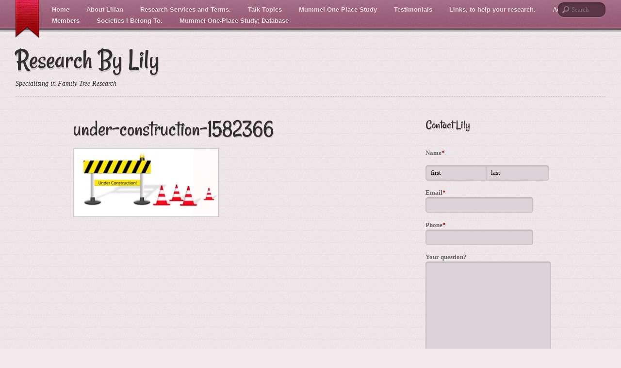

--- FILE ---
content_type: text/html; charset=UTF-8
request_url: http://researchbylily.com.au/talks-and-workshops/under-construction-1582366/
body_size: 13697
content:
<!doctype html>
<html itemscope="itemscope" itemtype="http://schema.org/WebPage" lang="en-AU">
<head>

<meta charset="UTF-8">

<title itemprop="name">under-construction-1582366 - Research By Lily</title>


<!-- wp_header -->
<meta name='robots' content='index, follow, max-image-preview:large, max-snippet:-1, max-video-preview:-1' />
<script>document.documentElement.className += " js";</script>
	<!-- This site is optimized with the Yoast SEO plugin v26.7 - https://yoast.com/wordpress/plugins/seo/ -->
	<link rel="canonical" href="https://researchbylily.com.au/talks-and-workshops/under-construction-1582366/" />
	<meta property="og:locale" content="en_US" />
	<meta property="og:type" content="article" />
	<meta property="og:title" content="under-construction-1582366 - Research By Lily" />
	<meta property="og:url" content="https://researchbylily.com.au/talks-and-workshops/under-construction-1582366/" />
	<meta property="og:site_name" content="Research By Lily" />
	<meta property="og:image" content="https://researchbylily.com.au/talks-and-workshops/under-construction-1582366" />
	<meta property="og:image:width" content="2560" />
	<meta property="og:image:height" content="1196" />
	<meta property="og:image:type" content="image/jpeg" />
	<script type="application/ld+json" class="yoast-schema-graph">{"@context":"https://schema.org","@graph":[{"@type":"WebPage","@id":"https://researchbylily.com.au/talks-and-workshops/under-construction-1582366/","url":"https://researchbylily.com.au/talks-and-workshops/under-construction-1582366/","name":"under-construction-1582366 - Research By Lily","isPartOf":{"@id":"https://researchbylily.com.au/#website"},"primaryImageOfPage":{"@id":"https://researchbylily.com.au/talks-and-workshops/under-construction-1582366/#primaryimage"},"image":{"@id":"https://researchbylily.com.au/talks-and-workshops/under-construction-1582366/#primaryimage"},"thumbnailUrl":"https://i0.wp.com/researchbylily.com.au/wp-content/uploads/2022/05/under-construction-1582366-scaled.jpg?fit=2560%2C1196&ssl=1","datePublished":"2022-05-24T02:28:03+00:00","breadcrumb":{"@id":"https://researchbylily.com.au/talks-and-workshops/under-construction-1582366/#breadcrumb"},"inLanguage":"en-AU","potentialAction":[{"@type":"ReadAction","target":["https://researchbylily.com.au/talks-and-workshops/under-construction-1582366/"]}]},{"@type":"ImageObject","inLanguage":"en-AU","@id":"https://researchbylily.com.au/talks-and-workshops/under-construction-1582366/#primaryimage","url":"https://i0.wp.com/researchbylily.com.au/wp-content/uploads/2022/05/under-construction-1582366-scaled.jpg?fit=2560%2C1196&ssl=1","contentUrl":"https://i0.wp.com/researchbylily.com.au/wp-content/uploads/2022/05/under-construction-1582366-scaled.jpg?fit=2560%2C1196&ssl=1","width":2560,"height":1196},{"@type":"BreadcrumbList","@id":"https://researchbylily.com.au/talks-and-workshops/under-construction-1582366/#breadcrumb","itemListElement":[{"@type":"ListItem","position":1,"name":"Home","item":"https://researchbylily.com.au/"},{"@type":"ListItem","position":2,"name":"Talk Topics","item":"https://researchbylily.com.au/talks-and-workshops/"},{"@type":"ListItem","position":3,"name":"under-construction-1582366"}]},{"@type":"WebSite","@id":"https://researchbylily.com.au/#website","url":"https://researchbylily.com.au/","name":"Research By Lily","description":"Specialising in Family Tree Research","potentialAction":[{"@type":"SearchAction","target":{"@type":"EntryPoint","urlTemplate":"https://researchbylily.com.au/?s={search_term_string}"},"query-input":{"@type":"PropertyValueSpecification","valueRequired":true,"valueName":"search_term_string"}}],"inLanguage":"en-AU"}]}</script>
	<!-- / Yoast SEO plugin. -->


<link rel='dns-prefetch' href='//secure.gravatar.com' />
<link rel='dns-prefetch' href='//stats.wp.com' />
<link rel='dns-prefetch' href='//fonts.googleapis.com' />
<link rel='dns-prefetch' href='//cdn.openshareweb.com' />
<link rel='dns-prefetch' href='//cdn.shareaholic.net' />
<link rel='dns-prefetch' href='//www.shareaholic.net' />
<link rel='dns-prefetch' href='//analytics.shareaholic.com' />
<link rel='dns-prefetch' href='//recs.shareaholic.com' />
<link rel='dns-prefetch' href='//partner.shareaholic.com' />
<link rel='dns-prefetch' href='//v0.wordpress.com' />
<link rel='dns-prefetch' href='//widgets.wp.com' />
<link rel='dns-prefetch' href='//s0.wp.com' />
<link rel='dns-prefetch' href='//0.gravatar.com' />
<link rel='dns-prefetch' href='//1.gravatar.com' />
<link rel='dns-prefetch' href='//2.gravatar.com' />
<link rel='preconnect' href='//i0.wp.com' />
<link rel="alternate" type="application/rss+xml" title="Research By Lily &raquo; Feed" href="https://researchbylily.com.au/feed/" />
<link rel="alternate" type="application/rss+xml" title="Research By Lily &raquo; Comments Feed" href="https://researchbylily.com.au/comments/feed/" />
<link rel="alternate" type="application/rss+xml" title="Research By Lily &raquo; under-construction-1582366 Comments Feed" href="https://researchbylily.com.au/talks-and-workshops/under-construction-1582366/feed/" />
<link rel="alternate" title="oEmbed (JSON)" type="application/json+oembed" href="https://researchbylily.com.au/wp-json/oembed/1.0/embed?url=https%3A%2F%2Fresearchbylily.com.au%2Ftalks-and-workshops%2Funder-construction-1582366%2F" />
<link rel="alternate" title="oEmbed (XML)" type="text/xml+oembed" href="https://researchbylily.com.au/wp-json/oembed/1.0/embed?url=https%3A%2F%2Fresearchbylily.com.au%2Ftalks-and-workshops%2Funder-construction-1582366%2F&#038;format=xml" />
<!-- Shareaholic - https://www.shareaholic.com -->
<link rel='preload' href='//cdn.shareaholic.net/assets/pub/shareaholic.js' as='script'/>
<script data-no-minify='1' data-cfasync='false'>
_SHR_SETTINGS = {"endpoints":{"local_recs_url":"https:\/\/researchbylily.com.au\/wp-admin\/admin-ajax.php?action=shareaholic_permalink_related","ajax_url":"https:\/\/researchbylily.com.au\/wp-admin\/admin-ajax.php","share_counts_url":"https:\/\/researchbylily.com.au\/wp-admin\/admin-ajax.php?action=shareaholic_share_counts_api"},"site_id":"07bf8f2d714bc8f637fdc0c82eb989e8","url_components":{"year":"2022","monthnum":"05","day":"24","hour":"12","minute":"28","second":"03","post_id":"3079","postname":"under-construction-1582366","category":"uncategorised"}};
</script>
<script data-no-minify='1' data-cfasync='false' src='//cdn.shareaholic.net/assets/pub/shareaholic.js' data-shr-siteid='07bf8f2d714bc8f637fdc0c82eb989e8' async ></script>

<!-- Shareaholic Content Tags -->
<meta name='shareaholic:site_name' content='Research By Lily' />
<meta name='shareaholic:language' content='en-AU' />
<meta name='shareaholic:url' content='https://researchbylily.com.au/talks-and-workshops/under-construction-1582366/' />
<meta name='shareaholic:keywords' content='type:attachment' />
<meta name='shareaholic:article_published_time' content='2022-05-24T12:28:03+10:00' />
<meta name='shareaholic:article_modified_time' content='2022-05-24T12:28:03+10:00' />
<meta name='shareaholic:shareable_page' content='true' />
<meta name='shareaholic:article_visibility' content='private' />
<meta name='shareaholic:article_author_name' content='Lilian Magill' />
<meta name='shareaholic:site_id' content='07bf8f2d714bc8f637fdc0c82eb989e8' />
<meta name='shareaholic:wp_version' content='9.7.13' />

<!-- Shareaholic Content Tags End -->
<style id='wp-img-auto-sizes-contain-inline-css' type='text/css'>
img:is([sizes=auto i],[sizes^="auto," i]){contain-intrinsic-size:3000px 1500px}
/*# sourceURL=wp-img-auto-sizes-contain-inline-css */
</style>

<style id='wp-emoji-styles-inline-css' type='text/css'>

	img.wp-smiley, img.emoji {
		display: inline !important;
		border: none !important;
		box-shadow: none !important;
		height: 1em !important;
		width: 1em !important;
		margin: 0 0.07em !important;
		vertical-align: -0.1em !important;
		background: none !important;
		padding: 0 !important;
	}
/*# sourceURL=wp-emoji-styles-inline-css */
</style>
<link rel='stylesheet' id='wp-block-library-css' href='http://researchbylily.com.au/wp-includes/css/dist/block-library/style.min.css?ver=6.9' type='text/css' media='all' />
<style id='wp-block-heading-inline-css' type='text/css'>
h1:where(.wp-block-heading).has-background,h2:where(.wp-block-heading).has-background,h3:where(.wp-block-heading).has-background,h4:where(.wp-block-heading).has-background,h5:where(.wp-block-heading).has-background,h6:where(.wp-block-heading).has-background{padding:1.25em 2.375em}h1.has-text-align-left[style*=writing-mode]:where([style*=vertical-lr]),h1.has-text-align-right[style*=writing-mode]:where([style*=vertical-rl]),h2.has-text-align-left[style*=writing-mode]:where([style*=vertical-lr]),h2.has-text-align-right[style*=writing-mode]:where([style*=vertical-rl]),h3.has-text-align-left[style*=writing-mode]:where([style*=vertical-lr]),h3.has-text-align-right[style*=writing-mode]:where([style*=vertical-rl]),h4.has-text-align-left[style*=writing-mode]:where([style*=vertical-lr]),h4.has-text-align-right[style*=writing-mode]:where([style*=vertical-rl]),h5.has-text-align-left[style*=writing-mode]:where([style*=vertical-lr]),h5.has-text-align-right[style*=writing-mode]:where([style*=vertical-rl]),h6.has-text-align-left[style*=writing-mode]:where([style*=vertical-lr]),h6.has-text-align-right[style*=writing-mode]:where([style*=vertical-rl]){rotate:180deg}
/*# sourceURL=http://researchbylily.com.au/wp-includes/blocks/heading/style.min.css */
</style>
<style id='global-styles-inline-css' type='text/css'>
:root{--wp--preset--aspect-ratio--square: 1;--wp--preset--aspect-ratio--4-3: 4/3;--wp--preset--aspect-ratio--3-4: 3/4;--wp--preset--aspect-ratio--3-2: 3/2;--wp--preset--aspect-ratio--2-3: 2/3;--wp--preset--aspect-ratio--16-9: 16/9;--wp--preset--aspect-ratio--9-16: 9/16;--wp--preset--color--black: #000000;--wp--preset--color--cyan-bluish-gray: #abb8c3;--wp--preset--color--white: #ffffff;--wp--preset--color--pale-pink: #f78da7;--wp--preset--color--vivid-red: #cf2e2e;--wp--preset--color--luminous-vivid-orange: #ff6900;--wp--preset--color--luminous-vivid-amber: #fcb900;--wp--preset--color--light-green-cyan: #7bdcb5;--wp--preset--color--vivid-green-cyan: #00d084;--wp--preset--color--pale-cyan-blue: #8ed1fc;--wp--preset--color--vivid-cyan-blue: #0693e3;--wp--preset--color--vivid-purple: #9b51e0;--wp--preset--gradient--vivid-cyan-blue-to-vivid-purple: linear-gradient(135deg,rgb(6,147,227) 0%,rgb(155,81,224) 100%);--wp--preset--gradient--light-green-cyan-to-vivid-green-cyan: linear-gradient(135deg,rgb(122,220,180) 0%,rgb(0,208,130) 100%);--wp--preset--gradient--luminous-vivid-amber-to-luminous-vivid-orange: linear-gradient(135deg,rgb(252,185,0) 0%,rgb(255,105,0) 100%);--wp--preset--gradient--luminous-vivid-orange-to-vivid-red: linear-gradient(135deg,rgb(255,105,0) 0%,rgb(207,46,46) 100%);--wp--preset--gradient--very-light-gray-to-cyan-bluish-gray: linear-gradient(135deg,rgb(238,238,238) 0%,rgb(169,184,195) 100%);--wp--preset--gradient--cool-to-warm-spectrum: linear-gradient(135deg,rgb(74,234,220) 0%,rgb(151,120,209) 20%,rgb(207,42,186) 40%,rgb(238,44,130) 60%,rgb(251,105,98) 80%,rgb(254,248,76) 100%);--wp--preset--gradient--blush-light-purple: linear-gradient(135deg,rgb(255,206,236) 0%,rgb(152,150,240) 100%);--wp--preset--gradient--blush-bordeaux: linear-gradient(135deg,rgb(254,205,165) 0%,rgb(254,45,45) 50%,rgb(107,0,62) 100%);--wp--preset--gradient--luminous-dusk: linear-gradient(135deg,rgb(255,203,112) 0%,rgb(199,81,192) 50%,rgb(65,88,208) 100%);--wp--preset--gradient--pale-ocean: linear-gradient(135deg,rgb(255,245,203) 0%,rgb(182,227,212) 50%,rgb(51,167,181) 100%);--wp--preset--gradient--electric-grass: linear-gradient(135deg,rgb(202,248,128) 0%,rgb(113,206,126) 100%);--wp--preset--gradient--midnight: linear-gradient(135deg,rgb(2,3,129) 0%,rgb(40,116,252) 100%);--wp--preset--font-size--small: 13px;--wp--preset--font-size--medium: 20px;--wp--preset--font-size--large: 36px;--wp--preset--font-size--x-large: 42px;--wp--preset--spacing--20: 0.44rem;--wp--preset--spacing--30: 0.67rem;--wp--preset--spacing--40: 1rem;--wp--preset--spacing--50: 1.5rem;--wp--preset--spacing--60: 2.25rem;--wp--preset--spacing--70: 3.38rem;--wp--preset--spacing--80: 5.06rem;--wp--preset--shadow--natural: 6px 6px 9px rgba(0, 0, 0, 0.2);--wp--preset--shadow--deep: 12px 12px 50px rgba(0, 0, 0, 0.4);--wp--preset--shadow--sharp: 6px 6px 0px rgba(0, 0, 0, 0.2);--wp--preset--shadow--outlined: 6px 6px 0px -3px rgb(255, 255, 255), 6px 6px rgb(0, 0, 0);--wp--preset--shadow--crisp: 6px 6px 0px rgb(0, 0, 0);}:where(.is-layout-flex){gap: 0.5em;}:where(.is-layout-grid){gap: 0.5em;}body .is-layout-flex{display: flex;}.is-layout-flex{flex-wrap: wrap;align-items: center;}.is-layout-flex > :is(*, div){margin: 0;}body .is-layout-grid{display: grid;}.is-layout-grid > :is(*, div){margin: 0;}:where(.wp-block-columns.is-layout-flex){gap: 2em;}:where(.wp-block-columns.is-layout-grid){gap: 2em;}:where(.wp-block-post-template.is-layout-flex){gap: 1.25em;}:where(.wp-block-post-template.is-layout-grid){gap: 1.25em;}.has-black-color{color: var(--wp--preset--color--black) !important;}.has-cyan-bluish-gray-color{color: var(--wp--preset--color--cyan-bluish-gray) !important;}.has-white-color{color: var(--wp--preset--color--white) !important;}.has-pale-pink-color{color: var(--wp--preset--color--pale-pink) !important;}.has-vivid-red-color{color: var(--wp--preset--color--vivid-red) !important;}.has-luminous-vivid-orange-color{color: var(--wp--preset--color--luminous-vivid-orange) !important;}.has-luminous-vivid-amber-color{color: var(--wp--preset--color--luminous-vivid-amber) !important;}.has-light-green-cyan-color{color: var(--wp--preset--color--light-green-cyan) !important;}.has-vivid-green-cyan-color{color: var(--wp--preset--color--vivid-green-cyan) !important;}.has-pale-cyan-blue-color{color: var(--wp--preset--color--pale-cyan-blue) !important;}.has-vivid-cyan-blue-color{color: var(--wp--preset--color--vivid-cyan-blue) !important;}.has-vivid-purple-color{color: var(--wp--preset--color--vivid-purple) !important;}.has-black-background-color{background-color: var(--wp--preset--color--black) !important;}.has-cyan-bluish-gray-background-color{background-color: var(--wp--preset--color--cyan-bluish-gray) !important;}.has-white-background-color{background-color: var(--wp--preset--color--white) !important;}.has-pale-pink-background-color{background-color: var(--wp--preset--color--pale-pink) !important;}.has-vivid-red-background-color{background-color: var(--wp--preset--color--vivid-red) !important;}.has-luminous-vivid-orange-background-color{background-color: var(--wp--preset--color--luminous-vivid-orange) !important;}.has-luminous-vivid-amber-background-color{background-color: var(--wp--preset--color--luminous-vivid-amber) !important;}.has-light-green-cyan-background-color{background-color: var(--wp--preset--color--light-green-cyan) !important;}.has-vivid-green-cyan-background-color{background-color: var(--wp--preset--color--vivid-green-cyan) !important;}.has-pale-cyan-blue-background-color{background-color: var(--wp--preset--color--pale-cyan-blue) !important;}.has-vivid-cyan-blue-background-color{background-color: var(--wp--preset--color--vivid-cyan-blue) !important;}.has-vivid-purple-background-color{background-color: var(--wp--preset--color--vivid-purple) !important;}.has-black-border-color{border-color: var(--wp--preset--color--black) !important;}.has-cyan-bluish-gray-border-color{border-color: var(--wp--preset--color--cyan-bluish-gray) !important;}.has-white-border-color{border-color: var(--wp--preset--color--white) !important;}.has-pale-pink-border-color{border-color: var(--wp--preset--color--pale-pink) !important;}.has-vivid-red-border-color{border-color: var(--wp--preset--color--vivid-red) !important;}.has-luminous-vivid-orange-border-color{border-color: var(--wp--preset--color--luminous-vivid-orange) !important;}.has-luminous-vivid-amber-border-color{border-color: var(--wp--preset--color--luminous-vivid-amber) !important;}.has-light-green-cyan-border-color{border-color: var(--wp--preset--color--light-green-cyan) !important;}.has-vivid-green-cyan-border-color{border-color: var(--wp--preset--color--vivid-green-cyan) !important;}.has-pale-cyan-blue-border-color{border-color: var(--wp--preset--color--pale-cyan-blue) !important;}.has-vivid-cyan-blue-border-color{border-color: var(--wp--preset--color--vivid-cyan-blue) !important;}.has-vivid-purple-border-color{border-color: var(--wp--preset--color--vivid-purple) !important;}.has-vivid-cyan-blue-to-vivid-purple-gradient-background{background: var(--wp--preset--gradient--vivid-cyan-blue-to-vivid-purple) !important;}.has-light-green-cyan-to-vivid-green-cyan-gradient-background{background: var(--wp--preset--gradient--light-green-cyan-to-vivid-green-cyan) !important;}.has-luminous-vivid-amber-to-luminous-vivid-orange-gradient-background{background: var(--wp--preset--gradient--luminous-vivid-amber-to-luminous-vivid-orange) !important;}.has-luminous-vivid-orange-to-vivid-red-gradient-background{background: var(--wp--preset--gradient--luminous-vivid-orange-to-vivid-red) !important;}.has-very-light-gray-to-cyan-bluish-gray-gradient-background{background: var(--wp--preset--gradient--very-light-gray-to-cyan-bluish-gray) !important;}.has-cool-to-warm-spectrum-gradient-background{background: var(--wp--preset--gradient--cool-to-warm-spectrum) !important;}.has-blush-light-purple-gradient-background{background: var(--wp--preset--gradient--blush-light-purple) !important;}.has-blush-bordeaux-gradient-background{background: var(--wp--preset--gradient--blush-bordeaux) !important;}.has-luminous-dusk-gradient-background{background: var(--wp--preset--gradient--luminous-dusk) !important;}.has-pale-ocean-gradient-background{background: var(--wp--preset--gradient--pale-ocean) !important;}.has-electric-grass-gradient-background{background: var(--wp--preset--gradient--electric-grass) !important;}.has-midnight-gradient-background{background: var(--wp--preset--gradient--midnight) !important;}.has-small-font-size{font-size: var(--wp--preset--font-size--small) !important;}.has-medium-font-size{font-size: var(--wp--preset--font-size--medium) !important;}.has-large-font-size{font-size: var(--wp--preset--font-size--large) !important;}.has-x-large-font-size{font-size: var(--wp--preset--font-size--x-large) !important;}
/*# sourceURL=global-styles-inline-css */
</style>

<style id='classic-theme-styles-inline-css' type='text/css'>
/*! This file is auto-generated */
.wp-block-button__link{color:#fff;background-color:#32373c;border-radius:9999px;box-shadow:none;text-decoration:none;padding:calc(.667em + 2px) calc(1.333em + 2px);font-size:1.125em}.wp-block-file__button{background:#32373c;color:#fff;text-decoration:none}
/*# sourceURL=/wp-includes/css/classic-themes.min.css */
</style>
<link rel='stylesheet' id='bbp-default-css' href='http://researchbylily.com.au/wp-content/plugins/bbpress/templates/default/css/bbpress.min.css?ver=2.6.14' type='text/css' media='all' />
<link rel='stylesheet' id='contact-form-7-css' href='http://researchbylily.com.au/wp-content/plugins/contact-form-7/includes/css/styles.css?ver=6.1.4' type='text/css' media='all' />
<link rel='stylesheet' id='ppress-frontend-css' href='http://researchbylily.com.au/wp-content/plugins/wp-user-avatar/assets/css/frontend.min.css?ver=4.16.8' type='text/css' media='all' />
<link rel='stylesheet' id='ppress-flatpickr-css' href='http://researchbylily.com.au/wp-content/plugins/wp-user-avatar/assets/flatpickr/flatpickr.min.css?ver=4.16.8' type='text/css' media='all' />
<link rel='stylesheet' id='ppress-select2-css' href='http://researchbylily.com.au/wp-content/plugins/wp-user-avatar/assets/select2/select2.min.css?ver=6.9' type='text/css' media='all' />
<link rel='stylesheet' id='themify-framework-css' href='http://researchbylily.com.au/wp-content/themes/notes/themify/css/themify.framework.css?ver=2.1.8' type='text/css' media='all' />
<link rel='stylesheet' id='jetpack_likes-css' href='http://researchbylily.com.au/wp-content/plugins/jetpack/modules/likes/style.css?ver=15.4' type='text/css' media='all' />
<link rel='stylesheet' id='themify-builder-style-css' href='http://researchbylily.com.au/wp-content/themes/notes/themify/themify-builder/css/themify-builder-style.css?ver=2.1.8' type='text/css' media='all' />
<style id='themify-builder-style-inline-css' type='text/css'>
.js.csstransitions .module.wow, .js.csstransitions .fly-in > .post, .js.csstransitions .fly-in .row_inner > .tb-column, .js.csstransitions .fade-in > .post, .js.csstransitions .fade-in .row_inner > .tb-column, .js.csstransitions .slide-up > .post, .js.csstransitions .slide-up .row_inner > .tb-column{ visibility:hidden; }
/*# sourceURL=themify-builder-style-inline-css */
</style>
<link rel='stylesheet' id='themify-animate-css' href='http://researchbylily.com.au/wp-content/themes/notes/themify/themify-builder/css/animate.min.css?ver=2.1.8' type='text/css' media='all' />
<link rel='stylesheet' id='theme-style-css' href='http://researchbylily.com.au/wp-content/themes/notes/style.css?ver=1.4.2' type='text/css' media='all' />
<link rel='stylesheet' id='themify-media-queries-css' href='http://researchbylily.com.au/wp-content/themes/notes/media-queries.css?ver=6.9' type='text/css' media='all' />
<link rel='stylesheet' id='google-fonts-css' href='http://fonts.googleapis.com/css?family=Rancho&#038;subset=latin%2Clatin-ext&#038;ver=6.9' type='text/css' media='all' />
<link rel='stylesheet' id='magnific-css' href='http://researchbylily.com.au/wp-content/themes/notes/themify/css/lightbox.css?ver=2.1.8' type='text/css' media='all' />
<link rel='stylesheet' id='themify-skin-css' href='http://researchbylily.com.au/wp-content/themes/notes/skins/pink/style.css?ver=2.1.8' type='text/css' media='all' />
<link rel='stylesheet' id='themify-icon-font-css' href='http://researchbylily.com.au/wp-content/themes/notes/themify/fontawesome/css/font-awesome.min.css?ver=2.1.8' type='text/css' media='all' />
<script type="text/javascript" src="http://researchbylily.com.au/wp-includes/js/jquery/jquery.min.js?ver=3.7.1" id="jquery-core-js"></script>
<script type="text/javascript" src="http://researchbylily.com.au/wp-includes/js/jquery/jquery-migrate.min.js?ver=3.4.1" id="jquery-migrate-js"></script>
<script type="text/javascript" src="http://researchbylily.com.au/wp-content/plugins/wp-user-avatar/assets/flatpickr/flatpickr.min.js?ver=4.16.8" id="ppress-flatpickr-js"></script>
<script type="text/javascript" src="http://researchbylily.com.au/wp-content/plugins/wp-user-avatar/assets/select2/select2.min.js?ver=4.16.8" id="ppress-select2-js"></script>
<script type="text/javascript" src="http://researchbylily.com.au/wp-content/themes/notes/themify/js/video.js?ver=6.9" id="themify-videojs-js-js"></script>
<script type="text/javascript" src="http://researchbylily.com.au/wp-content/themes/notes/themify/js/bigvideo.js?ver=6.9" id="themify-bigvideo-js-js"></script>
<script type="text/javascript" id="themify-scroll-highlight-js-extra">
/* <![CDATA[ */
var tbScrollHighlight = {"fixedHeaderSelector":"","scrollOffset":"0"};
//# sourceURL=themify-scroll-highlight-js-extra
/* ]]> */
</script>
<script type="text/javascript" src="http://researchbylily.com.au/wp-content/themes/notes/themify/themify-builder/js/themify.scroll-highlight.js?ver=6.9" id="themify-scroll-highlight-js"></script>
<script type="text/javascript" src="http://researchbylily.com.au/wp-content/themes/notes/js/audio-player.js?ver=6.9" id="audio-player-js"></script>
<link rel="https://api.w.org/" href="https://researchbylily.com.au/wp-json/" /><link rel="alternate" title="JSON" type="application/json" href="https://researchbylily.com.au/wp-json/wp/v2/media/3079" /><link rel="EditURI" type="application/rsd+xml" title="RSD" href="https://researchbylily.com.au/xmlrpc.php?rsd" />
<meta name="generator" content="WordPress 6.9" />
<link rel='shortlink' href='https://wp.me/a9tJBx-NF' />

	<script type="text/javascript">var ajaxurl = 'http://researchbylily.com.au/wp-admin/admin-ajax.php';</script>

<!-- start Simple Custom CSS and JS -->
<style type="text/css">
@media only screen and (min-width: 1020px) {
    #headerwrap #header {
        width: 95% !important;
    }
}
#nav-bar {
    height: 60px !important;
}</style>
<!-- end Simple Custom CSS and JS -->
	<style>img#wpstats{display:none}</style>
		



<link href="http://researchbylily.com.au/wp-content/uploads/2015/03/favicon.ico" rel="shortcut icon" /> 


	<!-- media-queries.js -->
	<!--[if lt IE 9]>
		<script src="http://researchbylily.com.au/wp-content/themes/notes/js/respond.js"></script>
	<![endif]-->
	
	<!-- html5.js -->
	<!--[if lt IE 9]>
		<script src="http://html5shim.googlecode.com/svn/trunk/html5.js"></script>
	<![endif]-->
	
<meta name="viewport" content="width=device-width, initial-scale=1, maximum-scale=1, minimum-scale=1, user-scalable=no">

	<!--[if lt IE 9]>
	<script src="http://s3.amazonaws.com/nwapi/nwmatcher/nwmatcher-1.2.5-min.js"></script>
	<script type="text/javascript" src="http://cdnjs.cloudflare.com/ajax/libs/selectivizr/1.0.2/selectivizr-min.js"></script> 
	<![endif]-->
	<script>			function isSupportTransition() {
				var b = document.body || document.documentElement,
					s = b.style,
					p = 'transition';

				if (typeof s[p] == 'string') { return true; }

				// Tests for vendor specific prop
				var v = ['Moz', 'webkit', 'Webkit', 'Khtml', 'O', 'ms'];
				p = p.charAt(0).toUpperCase() + p.substr(1);

				for (var i=0; i<v.length; i++) {
					if (typeof s[v[i] + p] == 'string') { return true; }
				}
				return false;
			}
			if ( isSupportTransition() ) {
				document.documentElement.className += " csstransitions";	
			}
			</script>			<!--Themify Styling-->
			<style type="text/css">
#headerwrap {
 	
	background-repeat: no-repeat;
	background-position: left bottom; 
}

#site-logo {
 		text-align:left; 
}
</style>
			<!--/Themify Styling-->
				<style type="text/css" id="wp-custom-css">
			@media only screen and (min-width: 1020px){
	#header{
		width: 70% !important;
	}
}
/* #38488 */
form#gform_1 #gform_fields_1 #field_1_1 img {
	width: 101px;
}
/* #38488 - end */
/* #42343 */
.content-column.one_half {
	width: 48%;
	display: inline-block;
}
.content-column.one_half.last_column {
	text-align: right;
}
form.wpcf7-form input.wpcf7-form-control.wpcf7-text {
	width: 250px;
}
form.wpcf7-form [data-name="your-tel"] input {
	background-color: #dbd3d7;
  border-color: #c5bdc1;
  border: solid 1px #c9c8b5;
  padding: 7px 10px;
  border-radius: 5px;
  -webkit-appearance: none;
  box-shadow: inset 0 1px 3px rgba(0, 0, 0, .2);
}
form.wpcf7-form [data-name="your-tel"] input:focus {
	outline: none;
  border: solid 1px #15a8df;
  box-shadow: 0 0 5px rgba(21, 168, 223, .5);
}
form.wpcf7-form .cf7required {
	color: #790000;
}
form.wpcf7-form label:not(span) {
	font-weight: 700;
}
#sidebar #block-2 form.wpcf7-form input.wpcf7-form-control.wpcf7-text {
	width: 200px;
}
/* #42343 - end */		</style>
		
<script type="text/javascript">
	AudioPlayer.setup("http://researchbylily.com.au/wp-content/themes/notes/player.swf", {
		width: '90%',
		transparentpagebg: 'yes'
	});
</script>

</head>

<body class="bp-legacy attachment wp-singular attachment-template-default attachmentid-3079 attachment-jpeg wp-theme-notes skin-pink webkit not-ie default_width sidebar1 no-home no-touch">

<div id="pagewrap" class="hfeed site">

	<div id="headerwrap">
	
    			<header id="header" class="pagewidth">
        				<hgroup>
				<div id="site-logo"><a href="https://researchbylily.com.au" title="Research By Lily"><span>Research By Lily</span></a></div>	
														<div id="site-description" class="site-description"><span>Specialising in Family Tree Research</span></div>
							</hgroup>
	
			<nav id="main-nav-wrap">
				<div id="menu-icon" class="mobile-button"></div>

				<ul id="main-nav" class="main-nav"><li id="menu-item-2368" class="menu-item menu-item-type-post_type menu-item-object-page menu-item-home menu-item-2368"><a href="https://researchbylily.com.au/">Home</a></li>
<li id="menu-item-2367" class="menu-item menu-item-type-post_type menu-item-object-page menu-item-2367"><a href="https://researchbylily.com.au/about-me/">About Lilian</a></li>
<li id="menu-item-2366" class="menu-item menu-item-type-post_type menu-item-object-page menu-item-2366"><a href="https://researchbylily.com.au/services/">Research Services and Terms.</a></li>
<li id="menu-item-2404" class="menu-item menu-item-type-post_type menu-item-object-page menu-item-2404"><a href="https://researchbylily.com.au/talks-and-workshops/">Talk Topics</a></li>
<li id="menu-item-3182" class="menu-item menu-item-type-taxonomy menu-item-object-category menu-item-3182"><a href="https://researchbylily.com.au/category/mummel/">Mummel One Place Study</a></li>
<li id="menu-item-2369" class="menu-item menu-item-type-post_type menu-item-object-page menu-item-2369"><a href="https://researchbylily.com.au/testimonials/">Testimonials</a></li>
<li id="menu-item-2372" class="menu-item menu-item-type-post_type menu-item-object-page menu-item-2372"><a href="https://researchbylily.com.au/links/">Links, to help your research.</a></li>
<li id="menu-item-2688" class="menu-item menu-item-type-post_type menu-item-object-buddypress menu-item-2688"><a href="https://researchbylily.com.au/activity/">Activity</a></li>
<li id="menu-item-2693" class="menu-item menu-item-type-post_type menu-item-object-buddypress menu-item-2693"><a href="https://researchbylily.com.au/members/">Members</a></li>
<li id="menu-item-2782" class="menu-item menu-item-type-post_type menu-item-object-page menu-item-2782"><a href="https://researchbylily.com.au/societies-i-belong-to/">Societies I Belong To.</a></li>
<li id="menu-item-3256" class="menu-item menu-item-type-post_type menu-item-object-page menu-item-3256"><a href="https://researchbylily.com.au/mummel-one-place-study-database/">Mummel One-Place Study; Database</a></li>
</ul>				<!-- /#main-nav --> 
			</nav>
	
							<div id="searchform-wrap">
					<div id="search-icon" class="mobile-button"></div>
					<form method="get" id="searchform" action="https://researchbylily.com.au/">
	<input type="text" name="s" id="s"  placeholder="Search">
</form>
				</div>
				<!-- /searchform-wrap -->
				
			<div class="social-widget">
					
							</div>
			<!-- /.social-widget -->
	
			<div id="ribbon"></div>
			<!--/ribbon -->

					</header>
		<!-- /#header -->
        		
		<div id="nav-bar">
		</div>
		<!-- /#nav-bar -->
		
	</div>
	<!-- /.headerwrap -->
	
	<div id="body" class="clearfix"> 
	

<!-- layout-container -->
<div id="layout" class="clearfix pagewidth">	

		<!-- content -->
	<div id="content" class="clearfix">
    		
				
		
							<div id="page-3079" class="type-page" itemscope itemtype="http://schema.org/Article">
			
			<!-- page-title -->
			 
				<h1 class="page-title" itemprop="name">under-construction-1582366</h1>
				
			<!-- /page-title -->
			
			<div class="page-content entry-content" itemprop="articleBody">
			
				<div style='display:none;' class='shareaholic-canvas' data-app='share_buttons' data-title='under-construction-1582366' data-link='https://researchbylily.com.au/talks-and-workshops/under-construction-1582366/' data-app-id-name='page_above_content'></div><p class="attachment"><a href="https://i0.wp.com/researchbylily.com.au/wp-content/uploads/2022/05/under-construction-1582366-scaled.jpg?ssl=1"><img decoding="async" width="300" height="140" src="https://i0.wp.com/researchbylily.com.au/wp-content/uploads/2022/05/under-construction-1582366-scaled.jpg?fit=300%2C140&amp;ssl=1" class="attachment-medium size-medium" alt="" srcset="https://i0.wp.com/researchbylily.com.au/wp-content/uploads/2022/05/under-construction-1582366-scaled.jpg?w=2560&amp;ssl=1 2560w, https://i0.wp.com/researchbylily.com.au/wp-content/uploads/2022/05/under-construction-1582366-scaled.jpg?resize=300%2C140&amp;ssl=1 300w, https://i0.wp.com/researchbylily.com.au/wp-content/uploads/2022/05/under-construction-1582366-scaled.jpg?resize=1024%2C478&amp;ssl=1 1024w, https://i0.wp.com/researchbylily.com.au/wp-content/uploads/2022/05/under-construction-1582366-scaled.jpg?resize=768%2C359&amp;ssl=1 768w, https://i0.wp.com/researchbylily.com.au/wp-content/uploads/2022/05/under-construction-1582366-scaled.jpg?resize=1536%2C718&amp;ssl=1 1536w, https://i0.wp.com/researchbylily.com.au/wp-content/uploads/2022/05/under-construction-1582366-scaled.jpg?resize=2048%2C957&amp;ssl=1 2048w, https://i0.wp.com/researchbylily.com.au/wp-content/uploads/2022/05/under-construction-1582366-scaled.jpg?resize=640%2C299&amp;ssl=1 640w" sizes="(max-width: 300px) 100vw, 300px" data-attachment-id="3079" data-permalink="https://researchbylily.com.au/talks-and-workshops/under-construction-1582366/" data-orig-file="https://i0.wp.com/researchbylily.com.au/wp-content/uploads/2022/05/under-construction-1582366-scaled.jpg?fit=2560%2C1196&amp;ssl=1" data-orig-size="2560,1196" data-comments-opened="1" data-image-meta="{&quot;aperture&quot;:&quot;0&quot;,&quot;credit&quot;:&quot;&quot;,&quot;camera&quot;:&quot;&quot;,&quot;caption&quot;:&quot;&quot;,&quot;created_timestamp&quot;:&quot;0&quot;,&quot;copyright&quot;:&quot;&quot;,&quot;focal_length&quot;:&quot;0&quot;,&quot;iso&quot;:&quot;0&quot;,&quot;shutter_speed&quot;:&quot;0&quot;,&quot;title&quot;:&quot;&quot;,&quot;orientation&quot;:&quot;1&quot;}" data-image-title="under-construction-1582366" data-image-description="" data-image-caption="" data-medium-file="https://i0.wp.com/researchbylily.com.au/wp-content/uploads/2022/05/under-construction-1582366-scaled.jpg?fit=300%2C140&amp;ssl=1" data-large-file="https://i0.wp.com/researchbylily.com.au/wp-content/uploads/2022/05/under-construction-1582366-scaled.jpg?fit=1024%2C478&amp;ssl=1" /></a></p>
<div id="themify_builder_content-3079" data-postid="3079" class="themify_builder_content themify_builder_content-3079 themify_builder themify_builder_front">
	</div>
<!-- /themify_builder_content --><div style='display:none;' class='shareaholic-canvas' data-app='share_buttons' data-title='under-construction-1582366' data-link='https://researchbylily.com.au/talks-and-workshops/under-construction-1582366/' data-app-id-name='page_below_content'></div>				
								
								
				<!-- comments -->
								<!-- /comments -->
			
			</div>
			<!-- /page-content -->
			
		
			</div><!-- /.type-page -->
				
		
				        
        	</div>
	<!-- /content -->
    	
	<aside id="sidebar">
	
	<section id="block-4" class="widget widget_block">
<h4 class="wp-block-heading widgettitle">Contact Lily</h4>
</section><section id="block-2" class="widget widget_block">
<div class="wp-block-contact-form-7-contact-form-selector">
<div class="wpcf7 no-js" id="wpcf7-f3291-o1" lang="en-AU" dir="ltr" data-wpcf7-id="3291">
<div class="screen-reader-response"><p role="status" aria-live="polite" aria-atomic="true"></p> <ul></ul></div>
<form action="/talks-and-workshops/under-construction-1582366/#wpcf7-f3291-o1" method="post" class="wpcf7-form init" name="ContactLily" aria-label="Contact Lily" novalidate="novalidate" data-status="init">
<fieldset class="hidden-fields-container"><input type="hidden" name="_wpcf7" value="3291" /><input type="hidden" name="_wpcf7_version" value="6.1.4" /><input type="hidden" name="_wpcf7_locale" value="en_AU" /><input type="hidden" name="_wpcf7_unit_tag" value="wpcf7-f3291-o1" /><input type="hidden" name="_wpcf7_container_post" value="0" /><input type="hidden" name="_wpcf7_posted_data_hash" value="" />
</fieldset>
<p><label> Name<span class="cf7required">*<span> </span></span></label>
</p>
<div class="content-column one_half">
	<div style="padding:0;">
		<p><label><span class="wpcf7-form-control-wrap" data-name="first-name"><input size="40" maxlength="400" class="wpcf7-form-control wpcf7-text wpcf7-validates-as-required" aria-required="true" aria-invalid="false" value="first" type="text" name="first-name" /></span></label>
		</p>
	</div>
</div>
<div class="content-column one_half last_column">
	<p><label><span class="wpcf7-form-control-wrap" data-name="last-name"><input size="40" maxlength="400" class="wpcf7-form-control wpcf7-text wpcf7-validates-as-required" aria-required="true" aria-invalid="false" value="last" type="text" name="last-name" /></span> </label>
	</p>
</div>
<div class="clear_column">
</div>
<p><label> Email<span class="cf7required">*<span><br />
<span class="wpcf7-form-control-wrap" data-name="your-email"><input size="40" maxlength="400" class="wpcf7-form-control wpcf7-email wpcf7-validates-as-required wpcf7-text wpcf7-validates-as-email" autocomplete="email" aria-required="true" aria-invalid="false" value="" type="email" name="your-email" /></span> </span></span></label>
</p>
<p><label> Phone<span class="cf7required">*<span><br />
<span class="wpcf7-form-control-wrap" data-name="your-tel"><input size="40" maxlength="400" class="wpcf7-form-control wpcf7-tel wpcf7-validates-as-required wpcf7-text wpcf7-validates-as-tel" aria-required="true" aria-invalid="false" value="" type="tel" name="your-tel" /></span></span></span></label>
</p>
<p><label> Your question?<br />
<span class="wpcf7-form-control-wrap" data-name="your-message"><textarea cols="40" rows="10" maxlength="2000" class="wpcf7-form-control wpcf7-textarea" aria-invalid="false" name="your-message"></textarea></span> </label>
</p>
<p><input class="wpcf7-form-control wpcf7-submit has-spinner" type="submit" value="Submit" />
</p><p style="display: none !important;" class="akismet-fields-container" data-prefix="_wpcf7_ak_"><label>&#916;<textarea name="_wpcf7_ak_hp_textarea" cols="45" rows="8" maxlength="100"></textarea></label><input type="hidden" id="ak_js_1" name="_wpcf7_ak_js" value="123"/><script>document.getElementById( "ak_js_1" ).setAttribute( "value", ( new Date() ).getTime() );</script></p><div class="wpcf7-response-output" aria-hidden="true"></div>
</form>
</div>
</div>
</section><section id="categories-2" class="widget widget_categories"><h4 class="widgettitle">Categories</h4>
			<ul>
					<li class="cat-item cat-item-1"><a href="https://researchbylily.com.au/category/uncategorised/">Chat Time</a>
</li>
	<li class="cat-item cat-item-114"><a href="https://researchbylily.com.au/category/mummel/">Mummel One Place Study</a>
</li>
	<li class="cat-item cat-item-5"><a href="https://researchbylily.com.au/category/uncategorised/tips/">Tips</a>
</li>
			</ul>

			</section>
		<section id="recent-posts-2" class="widget widget_recent_entries">
		<h4 class="widgettitle">Recent Posts</h4>
		<ul>
											<li>
					<a href="https://researchbylily.com.au/working-on-the-study/">Working on the study</a>
									</li>
											<li>
					<a href="https://researchbylily.com.au/update-on-the-study/">Update on the study</a>
									</li>
											<li>
					<a href="https://researchbylily.com.au/new-logo/">New Logo</a>
									</li>
											<li>
					<a href="https://researchbylily.com.au/finding-maps/">Finding Maps.</a>
									</li>
											<li>
					<a href="https://researchbylily.com.au/surnames-for-the-mummel-cemetery/">Surnames for the Mummel Cemetery.</a>
									</li>
					</ul>

		</section>
	</aside>
<!-- /#sidebar -->
	
</div>
<!-- /layout-container -->
	
	
		</div>
	<!-- /body -->
	
	<div id="footerwrap">
    
    			<footer id="footer" class="pagewidth clearfix">
        				
			<p class="back-top">
				<a href="#header">&uarr;</a>
			</p>
			<!-- /back-top -->
	
			<ul id="footer-nav" class="footer-nav"><li id="menu-item-2377" class="menu-item menu-item-type-post_type menu-item-object-page menu-item-2377"><a href="https://researchbylily.com.au/terms-of-agreement/">Terms of Agreement</a></li>
</ul>	
			<div class="footer-text clearfix">
				<div class="one"> </div>				<div class="two">Web site by <a href="http://geckogullywebsites.com" target="_blank">Gecko Gully Web Sites</a></div>			</div>
			<!-- /.footer-text --> 
	
				
	<div class="footer-widgets clearfix">

								<div class="col3-1 first">
							</div>
								<div class="col3-1 ">
							</div>
								<div class="col3-1 ">
							</div>
		
	</div>
	<!-- /.footer-widgets -->

			
            		</footer>
		<!-- /#footer --> 
                
	</div>
	<!-- /#footerwrap -->
	
</div>
<!-- /#pagewrap -->


<!-- wp_footer -->
<script type="speculationrules">
{"prefetch":[{"source":"document","where":{"and":[{"href_matches":"/*"},{"not":{"href_matches":["/wp-*.php","/wp-admin/*","/wp-content/uploads/*","/wp-content/*","/wp-content/plugins/*","/wp-content/themes/notes/*","/*\\?(.+)"]}},{"not":{"selector_matches":"a[rel~=\"nofollow\"]"}},{"not":{"selector_matches":".no-prefetch, .no-prefetch a"}}]},"eagerness":"conservative"}]}
</script>

<script type="text/javascript" id="bbp-swap-no-js-body-class">
	document.body.className = document.body.className.replace( 'bbp-no-js', 'bbp-js' );
</script>


			<script type="text/javascript">
				var _paq = _paq || [];
								_paq.push(['trackPageView']);
								(function () {
					var u = "https://analytics1.wpmudev.com/";
					_paq.push(['setTrackerUrl', u + 'track/']);
					_paq.push(['setSiteId', '1979']);
					var d   = document, g = d.createElement('script'), s = d.getElementsByTagName('script')[0];
					g.type  = 'text/javascript';
					g.async = true;
					g.defer = true;
					g.src   = 'https://analytics.wpmucdn.com/matomo.js';
					s.parentNode.insertBefore(g, s);
				})();
			</script>
			

<script type="text/javascript" src="http://researchbylily.com.au/wp-includes/js/dist/hooks.min.js?ver=dd5603f07f9220ed27f1" id="wp-hooks-js"></script>
<script type="text/javascript" src="http://researchbylily.com.au/wp-includes/js/dist/i18n.min.js?ver=c26c3dc7bed366793375" id="wp-i18n-js"></script>
<script type="text/javascript" id="wp-i18n-js-after">
/* <![CDATA[ */
wp.i18n.setLocaleData( { 'text direction\u0004ltr': [ 'ltr' ] } );
//# sourceURL=wp-i18n-js-after
/* ]]> */
</script>
<script type="text/javascript" src="http://researchbylily.com.au/wp-content/plugins/contact-form-7/includes/swv/js/index.js?ver=6.1.4" id="swv-js"></script>
<script type="text/javascript" id="contact-form-7-js-translations">
/* <![CDATA[ */
( function( domain, translations ) {
	var localeData = translations.locale_data[ domain ] || translations.locale_data.messages;
	localeData[""].domain = domain;
	wp.i18n.setLocaleData( localeData, domain );
} )( "contact-form-7", {"translation-revision-date":"2024-03-18 08:28:25+0000","generator":"GlotPress\/4.0.1","domain":"messages","locale_data":{"messages":{"":{"domain":"messages","plural-forms":"nplurals=2; plural=n != 1;","lang":"en_AU"},"Error:":["Error:"]}},"comment":{"reference":"includes\/js\/index.js"}} );
//# sourceURL=contact-form-7-js-translations
/* ]]> */
</script>
<script type="text/javascript" id="contact-form-7-js-before">
/* <![CDATA[ */
var wpcf7 = {
    "api": {
        "root": "https:\/\/researchbylily.com.au\/wp-json\/",
        "namespace": "contact-form-7\/v1"
    },
    "cached": 1
};
//# sourceURL=contact-form-7-js-before
/* ]]> */
</script>
<script type="text/javascript" src="http://researchbylily.com.au/wp-content/plugins/contact-form-7/includes/js/index.js?ver=6.1.4" id="contact-form-7-js"></script>
<script type="text/javascript" id="ppress-frontend-script-js-extra">
/* <![CDATA[ */
var pp_ajax_form = {"ajaxurl":"https://researchbylily.com.au/wp-admin/admin-ajax.php","confirm_delete":"Are you sure?","deleting_text":"Deleting...","deleting_error":"An error occurred. Please try again.","nonce":"fda6b71274","disable_ajax_form":"false","is_checkout":"0","is_checkout_tax_enabled":"0","is_checkout_autoscroll_enabled":"true"};
//# sourceURL=ppress-frontend-script-js-extra
/* ]]> */
</script>
<script type="text/javascript" src="http://researchbylily.com.au/wp-content/plugins/wp-user-avatar/assets/js/frontend.min.js?ver=4.16.8" id="ppress-frontend-script-js"></script>
<script type="text/javascript" src="http://researchbylily.com.au/wp-content/themes/notes/themify/js/carousel.min.js?ver=2.1.8" id="themify-carousel-js-js"></script>
<script type="text/javascript" src="http://researchbylily.com.au/wp-content/themes/notes/themify/themify-builder/js/themify.builder.module.plugins.js?ver=2.1.8" id="themify-builder-module-plugins-js-js"></script>
<script type="text/javascript" src="http://researchbylily.com.au/wp-content/themes/notes/themify/js/waypoints.min.js?ver=6.9" id="theme-waypoints-js"></script>
<script type="text/javascript" id="themify-builder-script-js-js-extra">
/* <![CDATA[ */
var tbLocalScript = {"isTouch":"","isAnimationActive":"1","isParallaxActive":"1","animationInviewSelectors":[".module.wow",".fly-in \u003E .post",".fly-in .row_inner \u003E .tb-column",".fade-in \u003E .post",".fade-in .row_inner \u003E .tb-column",".slide-up \u003E .post",".slide-up .row_inner \u003E .tb-column"],"createAnimationSelectors":[],"backgroundSlider":{"autoplay":5000,"speed":2000},"animationOffset":"100","videoPoster":"http://researchbylily.com.au/wp-content/themes/notes/themify/themify-builder/img/blank.png"};
//# sourceURL=themify-builder-script-js-js-extra
/* ]]> */
</script>
<script type="text/javascript" src="http://researchbylily.com.au/wp-content/themes/notes/themify/themify-builder/js/themify.builder.script.js?ver=2.1.8" id="themify-builder-script-js-js"></script>
<script type="text/javascript" id="theme-script-js-extra">
/* <![CDATA[ */
var themifyScript = {"lightbox":{"lightboxSelector":".lightbox","lightboxOn":true,"lightboxContentImages":false,"lightboxContentImagesSelector":".post-content a[href$=jpg],.page-content a[href$=jpg],.post-content a[href$=gif],.page-content a[href$=gif],.post-content a[href$=png],.page-content a[href$=png],.post-content a[href$=JPG],.page-content a[href$=JPG],.post-content a[href$=GIF],.page-content a[href$=GIF],.post-content a[href$=PNG],.page-content a[href$=PNG],.post-content a[href$=jpeg],.page-content a[href$=jpeg],.post-content a[href$=JPEG],.page-content a[href$=JPEG]","theme":"pp_default","social_tools":false,"allow_resize":true,"show_title":false,"overlay_gallery":false,"screenWidthNoLightbox":600,"deeplinking":false,"contentImagesAreas":".post, .type-page, .type-highlight, .type-slider","gallerySelector":".gallery-icon \u003E a[href$=jpg],.gallery-icon \u003E a[href$=gif],.gallery-icon \u003E a[href$=png],.gallery-icon \u003E a[href$=JPG],.gallery-icon \u003E a[href$=GIF],.gallery-icon \u003E a[href$=PNG],.gallery-icon \u003E a[href$=jpeg],.gallery-icon \u003E a[href$=JPEG]","lightboxGalleryOn":true},"lightboxContext":"#pagewrap","isTouch":"false"};
//# sourceURL=theme-script-js-extra
/* ]]> */
</script>
<script type="text/javascript" src="http://researchbylily.com.au/wp-content/themes/notes/js/themify.script.js?ver=6.9" id="theme-script-js"></script>
<script type="text/javascript" src="http://researchbylily.com.au/wp-content/themes/notes/themify/js/themify.gallery.js?ver=6.9" id="themify-gallery-js"></script>
<script type="text/javascript" src="http://researchbylily.com.au/wp-content/themes/notes/themify/js/lightbox.js?ver=2.1.8" id="magnific-js"></script>
<script type="text/javascript" src="http://researchbylily.com.au/wp-includes/js/comment-reply.min.js?ver=6.9" id="comment-reply-js" async="async" data-wp-strategy="async" fetchpriority="low"></script>
<script type="text/javascript" id="jetpack-stats-js-before">
/* <![CDATA[ */
_stq = window._stq || [];
_stq.push([ "view", {"v":"ext","blog":"140073843","post":"3079","tz":"11","srv":"researchbylily.com.au","j":"1:15.4"} ]);
_stq.push([ "clickTrackerInit", "140073843", "3079" ]);
//# sourceURL=jetpack-stats-js-before
/* ]]> */
</script>
<script type="text/javascript" src="https://stats.wp.com/e-202603.js" id="jetpack-stats-js" defer="defer" data-wp-strategy="defer"></script>
<script defer type="text/javascript" src="http://researchbylily.com.au/wp-content/plugins/akismet/_inc/akismet-frontend.js?ver=1763466566" id="akismet-frontend-js"></script>
<script id="wp-emoji-settings" type="application/json">
{"baseUrl":"https://s.w.org/images/core/emoji/17.0.2/72x72/","ext":".png","svgUrl":"https://s.w.org/images/core/emoji/17.0.2/svg/","svgExt":".svg","source":{"concatemoji":"http://researchbylily.com.au/wp-includes/js/wp-emoji-release.min.js?ver=6.9"}}
</script>
<script type="module">
/* <![CDATA[ */
/*! This file is auto-generated */
const a=JSON.parse(document.getElementById("wp-emoji-settings").textContent),o=(window._wpemojiSettings=a,"wpEmojiSettingsSupports"),s=["flag","emoji"];function i(e){try{var t={supportTests:e,timestamp:(new Date).valueOf()};sessionStorage.setItem(o,JSON.stringify(t))}catch(e){}}function c(e,t,n){e.clearRect(0,0,e.canvas.width,e.canvas.height),e.fillText(t,0,0);t=new Uint32Array(e.getImageData(0,0,e.canvas.width,e.canvas.height).data);e.clearRect(0,0,e.canvas.width,e.canvas.height),e.fillText(n,0,0);const a=new Uint32Array(e.getImageData(0,0,e.canvas.width,e.canvas.height).data);return t.every((e,t)=>e===a[t])}function p(e,t){e.clearRect(0,0,e.canvas.width,e.canvas.height),e.fillText(t,0,0);var n=e.getImageData(16,16,1,1);for(let e=0;e<n.data.length;e++)if(0!==n.data[e])return!1;return!0}function u(e,t,n,a){switch(t){case"flag":return n(e,"\ud83c\udff3\ufe0f\u200d\u26a7\ufe0f","\ud83c\udff3\ufe0f\u200b\u26a7\ufe0f")?!1:!n(e,"\ud83c\udde8\ud83c\uddf6","\ud83c\udde8\u200b\ud83c\uddf6")&&!n(e,"\ud83c\udff4\udb40\udc67\udb40\udc62\udb40\udc65\udb40\udc6e\udb40\udc67\udb40\udc7f","\ud83c\udff4\u200b\udb40\udc67\u200b\udb40\udc62\u200b\udb40\udc65\u200b\udb40\udc6e\u200b\udb40\udc67\u200b\udb40\udc7f");case"emoji":return!a(e,"\ud83e\u1fac8")}return!1}function f(e,t,n,a){let r;const o=(r="undefined"!=typeof WorkerGlobalScope&&self instanceof WorkerGlobalScope?new OffscreenCanvas(300,150):document.createElement("canvas")).getContext("2d",{willReadFrequently:!0}),s=(o.textBaseline="top",o.font="600 32px Arial",{});return e.forEach(e=>{s[e]=t(o,e,n,a)}),s}function r(e){var t=document.createElement("script");t.src=e,t.defer=!0,document.head.appendChild(t)}a.supports={everything:!0,everythingExceptFlag:!0},new Promise(t=>{let n=function(){try{var e=JSON.parse(sessionStorage.getItem(o));if("object"==typeof e&&"number"==typeof e.timestamp&&(new Date).valueOf()<e.timestamp+604800&&"object"==typeof e.supportTests)return e.supportTests}catch(e){}return null}();if(!n){if("undefined"!=typeof Worker&&"undefined"!=typeof OffscreenCanvas&&"undefined"!=typeof URL&&URL.createObjectURL&&"undefined"!=typeof Blob)try{var e="postMessage("+f.toString()+"("+[JSON.stringify(s),u.toString(),c.toString(),p.toString()].join(",")+"));",a=new Blob([e],{type:"text/javascript"});const r=new Worker(URL.createObjectURL(a),{name:"wpTestEmojiSupports"});return void(r.onmessage=e=>{i(n=e.data),r.terminate(),t(n)})}catch(e){}i(n=f(s,u,c,p))}t(n)}).then(e=>{for(const n in e)a.supports[n]=e[n],a.supports.everything=a.supports.everything&&a.supports[n],"flag"!==n&&(a.supports.everythingExceptFlag=a.supports.everythingExceptFlag&&a.supports[n]);var t;a.supports.everythingExceptFlag=a.supports.everythingExceptFlag&&!a.supports.flag,a.supports.everything||((t=a.source||{}).concatemoji?r(t.concatemoji):t.wpemoji&&t.twemoji&&(r(t.twemoji),r(t.wpemoji)))});
//# sourceURL=http://researchbylily.com.au/wp-includes/js/wp-emoji-loader.min.js
/* ]]> */
</script>

<script>
	jQuery(window).load(function(){ jQuery(window).resize(); });
</script>

</body>
</html>

<!-- Page cached by LiteSpeed Cache 7.7 on 2026-01-15 09:19:39 -->

--- FILE ---
content_type: text/css
request_url: http://researchbylily.com.au/wp-content/themes/notes/themify/themify-builder/css/themify-builder-style.css?ver=2.1.8
body_size: 16075
content:
/************************************************************************************
GENERAL STYLING
*************************************************************************************/

/* common box-sizing elements */
.col6-1,
.col5-1,
.col4-1,
.col4-2,
.col4-3,
.col3-1,
.col3-2,
.col2-1,
.themify_builder_row,
.themify_builder .module,
.slide_builder_module_panel,
.themify_builder_module_panel,
.themify_builder_module,
.themify_builder_input .minicolors-swatch,
.themify_builder_input .minicolors-picker,
.themify_builder_input .minicolors-grid .minicolors-picker SPAN,
.themify_builder_admin .thumb_preview .themify_builder_icon.delete,
.themify_builder_layout_lists .layout_action_dropdown li a {
	-moz-box-sizing: border-box;
	box-sizing: border-box;
}
.themify_builder_content {
	clear: both;
}

/************************************************************************************
GRID
*************************************************************************************/
.col6-1,
.col5-1,
.col4-1,
.col4-2,
.col4-3,
.col3-1,
.col3-2,
.col2-1 {
	margin-left: 3.2%;
	float: left;
	min-height: 1px;
}
.col6-1 {
	width: 14%;
}
.col5-1 {
	width: 17.44%;
}
.col4-1 {
	width: 22.6%;
}
.col4-2, .col2-1 {
	width: 48.4%;
}
.col4-3 {
	width: 74.2%;
}
.col3-1 {
	width: 31.2%;
}
.col3-2 {
	width: 65.6%;
}
.col.first,
.col6-1.first,
.col5-1.first,
.col4-1.first,
.col4-2.first,
.col4-3.first,
.col3-1.first,
.col3-2.first,
.col2-1.first
{
	margin-left: 0 !important;
	clear: left !important;
}

/*  GUTTER NARROW
=============================================== */
.gutter-narrow.themify_builder_sub_row > .col6-1,
.gutter-narrow.themify_builder_sub_row  > .col5-1,
.gutter-narrow.themify_builder_sub_row  > .col4-1,
.gutter-narrow.themify_builder_sub_row  > .col4-2,
.gutter-narrow.themify_builder_sub_row  > .col4-3,
.gutter-narrow.themify_builder_sub_row  > .col3-1,
.gutter-narrow.themify_builder_sub_row  > .col3-2,
.gutter-narrow.themify_builder_sub_row  > .col2-1,
.gutter-narrow .row_inner > .col6-1,
.gutter-narrow .row_inner  > .col5-1,
.gutter-narrow .row_inner  > .col4-1,
.gutter-narrow .row_inner  > .col4-2,
.gutter-narrow .row_inner  > .col4-3,
.gutter-narrow .row_inner  > .col3-1,
.gutter-narrow .row_inner  > .col3-2,
.gutter-narrow .row_inner  > .col2-1
{
	margin-left: 1.6%;
}

.gutter-narrow.themify_builder_sub_row  > .col6-1,
.gutter-narrow .row_inner  > .col6-1 {
	width: 15.33%;
}

.gutter-narrow.themify_builder_sub_row  > .col5-1,
.gutter-narrow .row_inner  > .col5-1 {
	width: 18.72%;
}

.gutter-narrow.themify_builder_sub_row  > .col4-1,
.gutter-narrow .row_inner  > .col4-1 {
	width: 23.8%;
}
.gutter-narrow.themify_builder_sub_row  > .col4-2,
.gutter-narrow.themify_builder_sub_row  > .col2-1,
.gutter-narrow .row_inner  > .col4-2,
.gutter-narrow .row_inner  > .col2-1 {
	width: 49.2%;
}
.gutter-narrow.themify_builder_sub_row  > .col4-3,
.gutter-narrow .row_inner  > .col4-3 {
	width: 74.539%;
}
.gutter-narrow.themify_builder_sub_row  > .col3-1,
.gutter-narrow .row_inner  > .col3-1 {
	width: 32.266%;
}
.gutter-narrow.themify_builder_sub_row  > .col3-2,
.gutter-narrow .row_inner  > .col3-2 {
	width: 66.05%;
}

/*  GUTTER NONE
=============================================== */
.gutter-none.themify_builder_sub_row > .col6-1,
.gutter-none.themify_builder_sub_row  > .col5-1,
.gutter-none.themify_builder_sub_row  > .col4-1,
.gutter-none.themify_builder_sub_row  > .col4-2,
.gutter-none.themify_builder_sub_row  > .col4-3,
.gutter-none.themify_builder_sub_row  > .col3-1,
.gutter-none.themify_builder_sub_row  > .col3-2,
.gutter-none.themify_builder_sub_row  > .col2-1,
.gutter-none .row_inner > .col6-1,
.gutter-none .row_inner  > .col5-1,
.gutter-none .row_inner  > .col4-1,
.gutter-none .row_inner  > .col4-2,
.gutter-none .row_inner  > .col4-3,
.gutter-none .row_inner  > .col3-1,
.gutter-none .row_inner  > .col3-2,
.gutter-none .row_inner  > .col2-1
{
	margin-left: 0%;
}

.gutter-none.themify_builder_sub_row  > .col6-1,
.gutter-none .row_inner  > .col6-1 {
	width: 16.666%;
}

.gutter-none.themify_builder_sub_row  > .col5-1,
.gutter-none .row_inner  > .col5-1 {
	width: 20%;
}

.gutter-none.themify_builder_sub_row  > .col4-1,
.gutter-none .row_inner  > .col4-1 {
	width: 25%;
}

.gutter-none.themify_builder_sub_row  > .col4-2,
.gutter-none.themify_builder_sub_row  > .col2-1,
.gutter-none .row_inner  > .col4-2,
.gutter-none .row_inner  > .col2-1 {
	width: 50%;
}
.gutter-none.themify_builder_sub_row  > .col4-3,
.gutter-none .row_inner  > .col4-3 {
	width: 75%;
}
.gutter-none.themify_builder_sub_row  > .col3-1,
.gutter-none .row_inner  > .col3-1 {
	width: 33.333%;
}
.gutter-none.themify_builder_sub_row  > .col3-2,
.gutter-none .row_inner  > .col3-2 {
	width: 66.666%;
}

/************************************************************************************
CLEARFIX
*************************************************************************************/
.ui.nav:after,
.ui.tab .tab-nav:after,
.ui.window .bar:after,
.ui.module-callout:after,
.row_inner:after,
.ui:after,
.module:after,
.tab-nav:after,
.clearfix:after {
  content: "";
  display: table;
  clear: both;
}

/************************************************************************************
UI ELEMENT STYLING
*************************************************************************************/
/*  RESETS
=============================================== */
.ui {
	position: relative;
}
.ui,
.ui > li,
.ui.nav ul,
.ui.module-tab .tab-nav {
	margin: 0;
	padding: 0;
	list-style: none;
}

.ui.nav,
.ui.module-tab .tab-nav,
.ui.window .bar,
.ui.module-callout {
	display: block;
}

.module li:before,
.module li:after {
	display: none;
}

/************************************************************************************
SIZES
*************************************************************************************/
/* default button size */
.ui.builder_button,
.ui.nav li a,
.ui.module-tab .tab-nav li a,
.ui.window > div {
	padding: .625em 1.25em;
}

.ui.builder_button.large,
.ui.nav.large li a,
.ui.module-tab.large .tab-nav li a {
	font-size: 120%;
	padding: 10px 20px;
}

.ui.builder_button.small,
.ui.nav.small li a,
.ui.module-tab.small .tab-nav li a {
	font-size: 70%;
	padding: 5px 10px;
}

/************************************************************************************
BORDER-RADIUS
*************************************************************************************/
/* top left corner */
.ui.rounded,
.ui.builder_button.rounded:before,
.ui.nav.rounded > li:first-child,
.ui.nav.rounded.separate > li,
.ui.nav.rounded.separate > li a:before,
.ui.nav.rounded ul,
.ui.nav.rounded ul > li:first-child,
.ui.nav.rounded > li:first-child a,
.ui.nav.rounded > li:first-child a:before,
.ui.nav.rounded ul > li:first-child a:before,
.ui.module-tab.vertical.rounded .tab-nav,
.ui.module-tab.vertical.rounded .tab-nav li:first-child,
.ui.module-tab.rounded .tab-nav li,
.ui.window.rounded .bar:first-child,
.ui.module-accordion.rounded li:first-child,
.ui.module-accordion.rounded > li:first-child .accordion-title,
.ui.module-accordion.rounded > li:first-child .accordion-title a:before,
.ui.module-accordion.rounded.separate .accordion-title a:before,
.ui.module-callout.rounded,
.ui.module-callout.rounded:before,
.ui.nav.rounded > li:first-child:before,
.ui.nav.fullwidth.rounded:before,
.ui.glossy.rounded .tab-nav > li a:before,
.ui.nav.rounded.separate.vertical li:last-child:before,
.ui.nav.rounded.vertical.separate > li:last-child a:before,
.ui.module-tab.panel.rounded .tab-nav,
.ui.module-tab.panel .tab-nav:before
{
	border-top-left-radius: 5px;
}
/* top right corner */
.ui.rounded,
.ui.builder_button.rounded:before,
.ui.nav.vertical.rounded li:first-child,
.ui.nav.rounded > li:last-child,
.ui.nav.rounded.separate > li,
.ui.nav.rounded.separate > li a:before,
.ui.nav.rounded ul,
.ui.nav.rounded ul > li:first-child,
.ui.nav.rounded > li:last-child a:before,
.ui.nav.rounded ul > li:first-child a:before,
.ui.nav.rounded li:last-child a,
.ui.module-tab.rounded .tab-nav li,
.ui.window.rounded .bar:first-child,
.ui.module-accordion.rounded li:first-child,
.ui.module-accordion.rounded > li:first-child .accordion-title,
.ui.module-accordion.rounded > li:first-child .accordion-title a:before,
.ui.module-accordion.rounded.separate .accordion-title a:before,
.ui.module-callout.rounded,
.ui.module-callout.rounded:before,
.ui.nav.rounded > li:last-child:before,
.ui.nav.vertical.rounded > li:first-child:before,
.ui.nav.fullwidth.rounded:before,
.ui.glossy.rounded .tab-nav > li a:before,
.ui.nav.rounded.separate.vertical li:last-child:before,
.ui.nav.rounded li:last-child:before,
.ui.nav.rounded.vertical li:first-child a:before,
.ui.nav.rounded.vertical.separate > li:last-child a:before,
.ui.module-tab.panel.rounded .tab-nav,
.ui.module-tab.panel .tab-nav:before
{
	border-top-right-radius: 5px;
}

/* bottom right corner */
.ui.rounded,
.ui.nav.rounded > li:last-child,
.ui.nav.rounded.separate > li,
.ui.nav.rounded ul,
.ui.nav.rounded ul > li:last-child,
.ui.nav.rounded li:last-child a,
.ui.window.rounded .bar:last-child,
.ui.module-accordion.rounded li:last-child,
.ui.module-accordion.rounded > li:last-child .accordion-title,
.ui.module-accordion.separate.rounded li.current .accordion-content,
.ui.module-accordion.rounded li:last-child .accordion-content,
.ui.module-callout.rounded
{
	border-bottom-right-radius: 5px;
}
/* bottom left corner */
.ui.rounded,
.ui.nav.vertical.rounded li:last-child,
.ui.nav.rounded > li:first-child,
.ui.nav.rounded.separate > li,
.ui.nav.rounded ul,
.ui.nav.rounded ul > li:last-child,
.ui.nav.rounded > li:first-child a,
.ui.module-tab.vertical.rounded .tab-nav,
.ui.module-tab.vertical.rounded .tab-nav li:last-child,
.ui.window.rounded .bar:last-child,
.ui.module-accordion.rounded li:last-child,
.ui.module-accordion.rounded > li:last-child .accordion-title,
.ui.module-accordion.separate.rounded li.current .accordion-content,
.ui.module-accordion.rounded li:last-child .accordion-content,
.ui.module-callout.rounded
{
	border-bottom-left-radius: 5px;
}

/* no top-left corner */
.ui.nav.vertical.separate ul li:not(:first-child) a:before,
.ui.tab.vertical .tab-nav li:not(:first-child) a:before,
.ui.module-tab.panel.rounded .tab-content,
.ui.module-tab.vertical li:last-child a:before {
	border-top-left-radius: 0;
}

/* no top-right corner */
.ui.nav.vertical.separate ul li:not(:first-child) a:before,
.ui.tab.vertical .tab-nav li:not(:first-child) a:before,
.ui.nav.fullwidth.rounded li:last-child a,
.ui.nav.fullwidth.rounded li:last-child,
.ui.nav.vertical.rounded li:last-child,
.ui.module-tab.panel.rounded .tab-content,
.ui.module-tab.vertical li:first-child a:before,
.ui.module-tab.vertical li:last-child a:before {
	border-top-right-radius: 0;
}

/* no bottom-left corner */
.ui.nav.rounded.vertical > li:first-child,
.ui.nav.rounded.vertical > li:first-child a,
.ui.module-accordion.rounded > li:last-child.current .accordion-title,
.ui.module-accordion.separate.rounded li.current .accordion-title {
	border-bottom-left-radius: 0;
}

/* no bottom-right */
.ui.nav.rounded.vertical > li:first-child,
.ui.nav.rounded.vertical > li:first-child a,
.ui.nav.fullwidth.rounded li:last-child a,
.ui.nav.fullwidth.rounded li:last-child,
.ui.module-accordion.rounded > li:last-child.current .accordion-title,
.ui.module-accordion.separate.rounded li.current .accordion-title {
	border-bottom-right-radius: 0;
}

/* all border-radius */
.ui.nav.rounded.vertical.separate > li:first-child,
.ui.nav.rounded.vertical.separate > li:first-child a,
.ui.nav.rounded.vertical.separate > li:last-child,
.ui.nav.rounded.vertical.separate > li:last-child a,
.ui.module-accordion.separate.rounded li,
.ui.module-accordion.separate.rounded .accordion-title,
.ui.module-tab.rounded .tab-content
{
	border-radius: 5px;
}

/* no border-radius all */
.ui.nav.rounded > li:last-child a,
.ui.nav.rounded.vertical > li:last-child:before,
.ui.module-tab.rounded.vertical .tab-nav li,
.ui.nav.rounded.vertical > li:last-child a:before
{
	border-radius: 0;
}

/************************************************************************************
STYLES
*************************************************************************************/
/* embossed */
.ui.embossed.module-tab.vertical .tab-nav,
.ui.embossed.builder_button,
.ui.embossed.nav,
.ui.embossed.module-callout,
.ui.embossed.separate > li,
.ui.embossed.module-accordion .accordion-title,
.ui.embossed.module-box,
.ui.embossed.module-tab .tab-content,
.ui.embossed.window .bar {
	box-shadow: inset 0 1px 0 rgba(255,255,255,.5), inset 0 -2px 0 rgba(0,0,0,.25), inset 0 -3px 0 rgba(255,255,255,.2), 0 1px 0 rgba(0,0,0,.1);
}
.ui.embossed.separate {
	box-shadow: none;
}
.ui.builder_button:active,
.ui.nav li:active,
.ui.module-tab .tab-nav li:active,
.ui.pressed.separate > li {
	box-shadow: inset 0 1px 2px rgba(0,0,0,.35);
}

.ui.builder_button, .ui.nav, .ui .tab-nav > li { position: relative; }

/* shadow */
.ui.shadow.module-tab.vertical .tab-nav,
.ui.shadow.builder_button,
.ui.shadow.nav,
.ui.shadow.module-callout,
.ui.shadow.separate > li,
.ui.shadow.separate > li.current,
.ui.shadow.module-accordion .accordion-title,
.ui.shadow.module-accordion li.current .accordion-content,
.ui.shadow.module-box,
.ui.shadow.module-tab .tab-content,
.ui.shadow.window .bar {
	box-shadow: 0 1px 3px rgba(0,0,0,.3);
}
.ui.shadow > li.current,
.ui.shadow .tab-nav li.current  { 
	box-shadow: inset 0 2px 3px rgba(0,0,0,.2), 0 1px 3px rgba(0,0,0,.3);
}
.ui.shadow.separate,
.ui.shadow > li.current {
	box-shadow: none;
}
.ui.shadow.builder_button:active,
.ui.shadow.nav li:active,
.ui.shadow.module-tab .tab-nav li:active,
.ui.shadow.pressed.separate > li {
	box-shadow: inset 0 1px 2px rgba(0,0,0,.35);
}

.ui.shadow.embossed.module-tab.vertical .tab-nav,
.ui.shadow.embossed.builder_button,
.ui.shadow.embossed.module-callout,
.ui.shadow.embossed.separate > li,
.ui.shadow.embossed.module-accordion .accordion-title,
.ui.shadow.embossed.module-box,
.ui.shadow.embossed.module-tab .tab-content,
.ui.shadow.embossed.window .bar {
	box-shadow: inset 0 1px 0 rgba(255,255,255,.5), inset 0 -2px 0 rgba(0,0,0,.25), inset 0 -3px 0 rgba(255,255,255,.2), 0 1px 0 rgba(0,0,0,.1), 0 1px 3px rgba(0,0,0,.3);
}
.ui.shadow.embossed.builder_button:active,
.ui.shadow.embossed.nav li:active,
.ui.shadow.embossed.module-tab .tab-nav li:active,
.ui.shadow.embossed.pressed.separate > li {
	box-shadow: inset 0 1px 2px rgba(0,0,0,.35);
}

/* glossy style */
.ui.glossy.builder_button:before,
.ui.glossy.nav > li a:before,
.ui.glossy.nav.fullwidth:before,
.ui.glossy .tab-nav > li a:before,
.ui.glossy.module-accordion .accordion-title a:before,
.ui.glossy.module-box-content:before,
.ui.glossy.module-callout:before {
	content: "";
	width: 100%;
	height: 50%;
	position: absolute;
	top: 0;
	left: 0;
	z-index: 0;
	
	/* glossy overlay */
	background-image: -moz-linear-gradient(top,  rgba(255,255,255,0.5) 0%, rgba(255,255,255,0.2) 100%);
	background-image: -webkit-linear-gradient(top,  rgba(255,255,255,0.5) 0%,rgba(255,255,255,0.2) 100%);
	background-image: linear-gradient(top,  rgba(255,255,255,0.5) 0%,rgba(255,255,255,0.2) 100%);
}
.ui.nav.fullwidth > li:before,
.ui.nav > li.current:before,
.ui.glossy .tab-nav > li.current:before,
.ui.nav.fullwidth.glossy a:before {
	background: none;
}

.ui.nav.fullwidth.glossy:before {
	height: 1em;
	top: auto;
	margin-top: 0;
}

/* reset link z-index */
.ui.glossy.module-box-content a,
.ui.glossy.module-callout a {
	position: relative;
	z-index: 1;
}


/* minimal */
.ui.module-tab.minimal .tab-nav {
	margin-left: 0;
}
.ui.module-tab.minimal .tab-content {
	border-width: 1px 0 0 0;
	padding: 1.3em 0 0;
	box-shadow: none !important;
	background: none;
}
.ui.module-tab.minimal.vertical .tab-content {
	border-width: 0 0 0 1px;
	padding: 10px 0 0 20px;
}

/* gradient */
.ui.gradient > li,
.ui.gradient.builder_button,
.ui.gradient.nav,
.ui.gradient.module-callout,
.ui.gradient.separate > li,
.ui.gradient.module-accordion .accordion-title,
.ui.gradient.window .bar,
.ui.gradient, 
.ui.gradient.nav, 
.ui.gradient.nav ul, 
.ui.gradient.separate > li, 
.ui.gradient.module-tab .tab-nav li, 
.ui.gradient.vertical .tab-nav, 
.ui.gradient.window .bar, 
.ui.gradient.module-tab.panel .tab-nav, 
.ui.gradien.module-box,
.ui.gradient.module-callout,
.ui.gradient.module-tab.panel .tab-nav:before {
	background-image: -webkit-gradient(linear, left top, left bottom, color-stop(0%,rgba(255,255,255,0.45)), color-stop(100%,rgba(255,255,255,0)));
	background-image: -webkit-linear-gradient(top,  rgba(255,255,255,0.45) 0%,rgba(255,255,255,0) 100%);
	background-image: linear-gradient(to bottom,  rgba(255,255,255,0.45) 0%,rgba(255,255,255,0) 100%);
}

/************************************************************************************
COLOURS
*************************************************************************************/

/*  DEFAULT COLOURS & BORDERS
================================================ */
.ui, .ui.nav li a, .ui.nav ul li a, .ui.module-tab .tab-nav li a { 
	color: #5c5c5c; 
}
.ui, 
.ui.nav, 
.ui.nav ul, 
.ui.separate > li, 
.ui.module-tab .tab-nav li, 
.ui.vertical .tab-nav, 
.ui.window .bar, 
.ui.module-tab.panel .tab-nav, 
.ui.module-accordion .accordion-title, 
.ui.module-callout   {
	background-color: #e7e7e7;
}
.ui, 
.ui.nav ul, 
.ui.nav li, 
.ui.module-tab .tab-nav li, 
.ui.module-tab .tab-content, 
.ui.window > div, 
.ui.module-tab.panel .tab-nav, 
.ui.module-accordion, 
.ui.module-accordion > li, 
.ui.module-callout {
	border-color: #bbb;
}

.ui .tab-content,
.ui.window .content,
.ui.module-accordion .accordion-content { 
	background: #fff; 
	color: #333; 
}
.ui .tab-content a,
.ui.window .content a,
.ui.module-accordion .accordion-content a { 
	color: inherit;
}

/* default hover */
.ui.builder_button:hover,
.ui.nav li:hover,
.ui.module-accordion li:hover .accordion-title,
.ui.module-tab .tab-nav li:hover { 
	background: #d7d7d7;
}

.ui.module-tab .tab-nav li.current:hover { 
	background: #fff !important; 
}

/* default current color */
.ui > li.current,
.ui > li.current:hover,
.ui .tab-nav li.current  { 
	background: #666; 
	box-shadow: inset 0 2px 3px rgba(0,0,0,.2); 
}
.ui > li.current > a,
.ui .tab-nav li a { 
	color: #fff; 
}

.ui.module-tab ul.tab-nav li {
	list-style: none;
	margin-left: 0;
	padding: 0;
}
.ui.module-tab ul.tab-nav li.current a { 
	color: #333; 
	cursor: default;
}
.ui.module-tab ul.tab-nav li.current   { 
	background: #fff; 
	border-bottom-color: #fff; 
	border-bottom-width: 1px; 
	border-bottom-style: solid; 
	margin-bottom: -1px; 
	box-shadow: none; 
}

.ui.module-tab.vertical .tab-nav > li.current { 
	border-bottom-color: inherit;
	position: relative;
	z-index: 3;
	border-right-width: 0; 
}

/*  BLUE COLOURS & BORDERS
================================================ */
.ui.blue,
.ui.blue.nav li a, 
.ui.blue.nav ul li a, 
.ui.blue.module-tab .tab-nav li a { 
	color: #edf3ff; 
}
.ui.blue, 
.ui.blue.nav ul, 
.ui.blue.separate > li, 
.ui.blue.module-tab .tab-nav li, 
.ui.blue.vertical .tab-nav,
.ui.blue.module-accordion .accordion-title,
.ui.blue.window .bar, 
.ui.blue.module-tab.panel .tab-nav {
	background-color: #4d7de1;
}
.ui.blue, 
.ui.blue.nav ul, 
.ui.blue.nav li,
.ui.blue.nav.separate > li,
.ui.blue.module-tab .tab-nav li, 
.ui.blue.module-accordion li,
.ui.blue.window > div, 
.ui.blue.module-tab .tab-nav {
	border-color: #3e65b2;
}

/* blue hover */
.ui.blue.builder_button:hover,
.ui.blue.nav li:hover,
.ui.blue.module-accordion li:hover .accordion-title,
.ui.blue.module-tab .tab-nav li:hover { 
	background: #6b9df9; 
}

/* blue current color */
.ui.blue > li.current,
.ui.blue > li.current:hover,
.ui.blue .tab-nav li.current { 
	background: #214178; 
}


/*  PURPLE COLOURS & BORDERS
================================================ */
.ui.purple, 
.ui.purple.nav li a, 
.ui.purple.nav ul li a, 
.ui.purple.module-tab .tab-nav li a { 
	color: #eeedff; 
}
.ui.purple, 
.ui.purple.nav ul, 
.ui.purple.separate > li, 
.ui.purple.module-tab .tab-nav li, 
.ui.purple.vertical .tab-nav,
.ui.purple.module-accordion .accordion-title,
.ui.purple.window .bar, 
.ui.purple.module-tab.panel .tab-nav {
	background-color: #7a6bf8;
}
.ui.purple, 
.ui.purple.nav ul, 
.ui.purple.nav li,
.ui.purple.nav.separate > li,
.ui.purple.module-tab .tab-nav li, 
.ui.purple.module-accordion li,
.ui.purple.window > div, 
.ui.purple.module-tab .tab-nav {
	border-color: #584eb2;
}

/* purple hover */
.ui.purple.builder_button:hover,
.ui.purple.nav li:hover,
.ui.purple.module-accordion li:hover .accordion-title,
.ui.purple.module-tab .tab-nav li:hover { 
	background: #9589ff; 
}

/* purple current color */
.ui.purple > li.current,
.ui.purple > li.current:hover,
.ui.purple .tab-nav li.current { 
	background: #321396; 
}


/*  RED COLOURS & BORDERS
================================================ */
.ui.red, 
.ui.red.nav li a, 
.ui.red.nav ul li a, 
.ui.red.module-tab .tab-nav li a { 
	color: #ffeeed; 
}
.ui.red, 
.ui.red.nav ul, 
.ui.red.separate > li, 
.ui.red.module-tab .tab-nav li, 
.ui.red.vertical .tab-nav,
.ui.red.module-accordion .accordion-title,
.ui.red.window .bar, 
.ui.red.module-tab.panel .tab-nav {
	background-color: #e8311f;
}
.ui.red, 
.ui.red.nav ul, 
.ui.red.nav li,
.ui.red.nav.separate > li,
.ui.red.module-tab .tab-nav li, 
.ui.red.module-accordion li,
.ui.red.window > div, 
.ui.red.module-tab .tab-nav {
	border-color: #9d1d14;
}

/* red hover */
.ui.red.builder_button:hover,
.ui.red.nav li:hover,
.ui.red.module-accordion li:hover .accordion-title,
.ui.red.module-tab .tab-nav li:hover { 
	background: #ff7568; 
}

/* red current color */
.ui.red > li.current,
.ui.red > li.current:hover,
.ui.red .tab-nav li.current { 
	background: #7a2023; 
}


/*  GREEN COLOURS & BORDERS
================================================ */
.ui.green, 
.ui.green.nav li a, 
.ui.green.nav ul li a, 
.ui.green.module-tab .tab-nav li a { 
	color: #e9ffdb; 
}
.ui.green, 
.ui.green.nav ul, 
.ui.green.separate > li, 
.ui.green.module-tab .tab-nav li, 
.ui.green.vertical .tab-nav,
.ui.green.module-accordion .accordion-title,
.ui.green.window .bar, 
.ui.green.module-tab.panel .tab-nav {
	background-color: #4aab10;
}
.ui.green, 
.ui.green.nav ul, 
.ui.green.nav li,
.ui.green.nav.separate > li,
.ui.green.module-tab .tab-nav li, 
.ui.green.module-accordion li,
.ui.green.window > div, 
.ui.green.module-tab .tab-nav {
	border-color: #33720b;
}

/* green hover */
.ui.green.builder_button:hover,
.ui.green.nav li:hover,
.ui.green.module-accordion li:hover .accordion-title,
.ui.green.module-tab .tab-nav li:hover { 
	background: #6bbf2f; 
}

/* green current color */
.ui.green > li.current,
.ui.green > li.current:hover,
.ui.green .tab-nav li.current { 
	background: #2c5b09; 
}

.ui.green.module-tab.vertical .tab-nav > li.current {
	border-bottom-color: inherit;
}


/*  ORANGE COLOURS & BORDERS
================================================ */
.ui.orange, 
.ui.orange.nav li a, 
.ui.orange.nav ul li a, 
.ui.orange.module-tab .tab-nav li a { 
	color: #fff2ea; 
}
.ui.orange, 
.ui.orange.nav ul, 
.ui.orange.separate > li, 
.ui.orange.module-tab .tab-nav li, 
.ui.orange.vertical .tab-nav,
.ui.orange.module-accordion .accordion-title,
.ui.orange.window .bar, 
.ui.orange.module-tab.panel .tab-nav {
	background-color: #ff9600;
}
.ui.orange, 
.ui.orange.nav ul, 
.ui.orange.nav li,
.ui.orange.nav.separate > li,
.ui.orange.module-tab .tab-nav li, 
.ui.orange.module-accordion li,
.ui.orange.window > div, 
.ui.orange.module-tab .tab-nav {
	border-color: #bc6e00;
}

/* orange hover */
.ui.orange.builder_button:hover,
.ui.orange.nav li:hover,
.ui.orange.module-accordion li:hover .accordion-title,
.ui.orange.module-tab .tab-nav li:hover { 
	background: #ffb651; 
}

/* orange current color */
.ui.orange > li.current,
.ui.orange > li.current:hover,
.ui.orange .tab-nav li.current { 
	background: #a55000; 
}


/*  BROWN COLOURS & BORDERS
================================================ */
.ui.brown, 
.ui.brown.nav li a, 
.ui.brown.nav ul li a, 
.ui.brown.module-tab .tab-nav li a { 
	color: #ffeee0; 
}
.ui.brown, 
.ui.brown.nav ul, 
.ui.brown.separate > li, 
.ui.brown.module-tab .tab-nav li, 
.ui.brown.vertical .tab-nav,
.ui.brown.module-accordion .accordion-title,
.ui.brown.window .bar, 
.ui.brown.module-tab.panel .tab-nav {
	background-color: #a35004;
}
.ui.brown, 
.ui.brown.nav ul, 
.ui.brown.nav li,
.ui.brown.nav.separate > li,
.ui.brown.module-tab .tab-nav li, 
.ui.brown.module-accordion li,
.ui.brown.window > div, 
.ui.brown.module-tab .tab-nav {
	border-color: #622d07;
}

/* brown hover */
.ui.brown.builder_button:hover,
.ui.brown.nav li:hover,
.ui.brown.module-accordion li:hover .accordion-title,
.ui.brown.module-tab .tab-nav li:hover { 
	background: #d68035; 
}

/* brown current color */
.ui.brown > li.current,
.ui.brown > li.current:hover,
.ui.brown .tab-nav li.current { 
	background: #6b3100; 
}


/*  BLACK COLOURS & BORDERS
================================================ */
.ui.black, 
.ui.black.nav li a, 
.ui.black.nav ul li a, 
.ui.black.module-tab .tab-nav li a { 
	color: #eee; 
}
.ui.black, 
.ui.black.nav ul, 
.ui.black.separate > li, 
.ui.black.module-tab .tab-nav li, 
.ui.black.vertical .tab-nav,
.ui.black.module-accordion .accordion-title,
.ui.black.window .bar, 
.ui.black.module-tab.panel .tab-nav {
	background-color: #000000;
}
.ui.black, 
.ui.black.nav ul, 
.ui.black.nav li,
.ui.black.nav.separate > li,
.ui.black.module-tab .tab-nav li, 
.ui.black.module-accordion li,
.ui.black.window > div, 
.ui.black.module-tab .tab-nav {
	border-color: #000000;
}

/* black hover */
.ui.black.builder_button:hover,
.ui.black.nav li:hover,
.ui.black.module-accordion li:hover .accordion-title,
.ui.black.module-tab .tab-nav li:hover { 
	background: #595959; 
}

/* black current color */
.ui.black > li.current,
.ui.black > li.current:hover,
.ui.black .tab-nav li.current { 
	background: #101010; 
}


/*  GRAY COLOURS & BORDERS
================================================ */
.ui.gray, 
.ui.gray.nav li a, 
.ui.gray.nav ul li a, 
.ui.gray.module-tab .tab-nav li a { 
	color: #eee; 
}
.ui.gray, 
.ui.gray.nav ul, 
.ui.gray.separate > li, 
.ui.gray.module-tab .tab-nav li, 
.ui.gray.vertical .tab-nav,
.ui.gray.module-accordion .accordion-title,
.ui.gray.window .bar, 
.ui.gray.module-tab.panel .tab-nav {
	background-color: #989797;
}
.ui.gray, 
.ui.gray.nav ul, 
.ui.gray.nav li,
.ui.gray.nav.separate > li,
.ui.gray.module-tab .tab-nav li, 
.ui.gray.module-accordion li,
.ui.gray.window > div, 
.ui.gray.module-tab .tab-nav {
	border-color: #666;
}

/* gray hover */
.ui.gray.builder_button:hover,
.ui.gray.nav li:hover,
.ui.gray.module-accordion li:hover .accordion-title,
.ui.gray.module-tab .tab-nav li:hover { 
	background: #c9c9c9;
}

/* gray current color */
.ui.gray > li.current,
.ui.gray > li.current:hover,
.ui.gray .tab-nav li.current { 
	background: #636363; 
}


/*  LIGHT-BLUE COLOURS & BORDERS
================================================ */
.ui.light-blue, 
.ui.light-blue.nav li a, 
.ui.light-blue.nav ul li a, 
.ui.light-blue.module-tab .tab-nav li a { 
	color: #2a3e59; 
}
.ui.light-blue > li.current > a {
	color: #FFF;
}
.ui.light-blue, 
.ui.light-blue.nav ul, 
.ui.light-blue.separate > li, 
.ui.light-blue.module-tab .tab-nav li, 
.ui.light-blue.vertical .tab-nav,
.ui.light-blue.module-accordion .accordion-title,
.ui.light-blue.window .bar, 
.ui.light-blue.module-tab.panel .tab-nav {
	background-color: #bdd9fd;
}
.ui.light-blue, 
.ui.light-blue.nav ul, 
.ui.light-blue.nav li,
.ui.light-blue.nav.separate > li,
.ui.light-blue.module-tab .tab-nav li, 
.ui.light-blue.module-accordion li,
.ui.light-blue.window > div, 
.ui.light-blue.module-tab .tab-nav {
	border-color: #6694d6;
}

/* light-blue hover */
.ui.light-blue.builder_button:hover,
.ui.light-blue.nav li:hover,
.ui.light-blue.module-accordion li:hover .accordion-title,
.ui.light-blue.module-tab .tab-nav li:hover { 
	background: #d3e7ff; 
}

/* light-blue current color */
.ui.light-blue > li.current,
.ui.light-blue > li.current:hover,
.ui.light-blue .tab-nav li.current { 
	background: #7e98b5; 
}


/*  LIGHT-PURPLE COLOURS & BORDERS
================================================ */
.ui.light-purple, 
.ui.light-purple.nav li a, 
.ui.light-purple.nav ul li a, 
.ui.light-purple.module-tab .tab-nav li a { 
	color: #39355b; 
}
.ui.light-purple > li.current > a {
	color: #FFF;
}
.ui.light-purple, 
.ui.light-purple.nav ul, 
.ui.light-purple.separate > li, 
.ui.light-purple.module-tab .tab-nav li, 
.ui.light-purple.vertical .tab-nav,
.ui.light-purple.module-accordion .accordion-title,
.ui.light-purple.window .bar, 
.ui.light-purple.module-tab.panel .tab-nav {
	background-color: #c1bafd;
}
.ui.light-purple, 
.ui.light-purple.nav ul, 
.ui.light-purple.nav li,
.ui.light-purple.nav.separate > li,
.ui.light-purple.module-tab .tab-nav li, 
.ui.light-purple.module-accordion li,
.ui.light-purple.window > div, 
.ui.light-purple.module-tab .tab-nav {
	border-color: #7f76cc;
}

/* light-purple hover */
.ui.light-purple.builder_button:hover,
.ui.light-purple.nav li:hover,
.ui.light-purple.module-accordion li:hover .accordion-title,
.ui.light-purple.module-tab .tab-nav li:hover { 
	background: #d3ceff; 
}

/* light-purple current color */
.ui.light-purple > li.current,
.ui.light-purple > li.current:hover,
.ui.light-purple .tab-nav li.current { 
	background: #6c678c; 
}


/*  LIGHT-GREEN COLOURS & BORDERS
================================================ */
.ui.light-green, 
.ui.light-green.nav li a, 
.ui.light-green.nav ul li a, 
.ui.light-green.module-tab .tab-nav li a { 
	color: #293807; 
}
.ui.light-green > li.current > a {
	color: #FFF;
}
.ui.light-green, 
.ui.light-green.nav ul, 
.ui.light-green.separate > li, 
.ui.light-green.module-tab .tab-nav li, 
.ui.light-green.vertical .tab-nav,
.ui.light-green.module-accordion .accordion-title,
.ui.light-green.window .bar, 
.ui.light-green.module-tab.panel .tab-nav {
	background-color: #9bd611;
}
.ui.light-green, 
.ui.light-green.nav ul, 
.ui.light-green.nav li,
.ui.light-green.nav.separate > li,
.ui.light-green.module-tab .tab-nav li, 
.ui.light-green.module-accordion li,
.ui.light-green.window > div, 
.ui.light-green.module-tab .tab-nav {
	border-color: #71a115;
}

/* light-green hover */
.ui.light-green.builder_button:hover,
.ui.light-green.nav li:hover,
.ui.light-green.module-accordion li:hover .accordion-title,
.ui.light-green.module-tab .tab-nav li:hover { 
	background: #c1ed53; 
}

/* light-green current color */
.ui.light-green > li.current,
.ui.light-green > li.current:hover,
.ui.light-green .tab-nav li.current { 
	background: #6d9900; 
}


/*  PINK COLOURS & BORDERS
================================================ */
.ui.pink, 
.ui.pink.nav li a, 
.ui.pink.nav ul li a, 
.ui.pink.module-tab .tab-nav li a { 
	color: #441e32; 
}
.ui.pink > li.current > a {
	color: #FFF;
}
.ui.pink, 
.ui.pink.nav ul, 
.ui.pink.separate > li, 
.ui.pink.module-tab .tab-nav li, 
.ui.pink.vertical .tab-nav,
.ui.pink.module-accordion .accordion-title,
.ui.pink.window .bar, 
.ui.pink.module-tab.panel .tab-nav {
	background-color: #feb4e4;
}
.ui.pink, 
.ui.pink.nav ul, 
.ui.pink.nav li,
.ui.pink.nav.separate > li,
.ui.pink.module-tab .tab-nav li, 
.ui.pink.module-accordion li,
.ui.pink.window > div, 
.ui.pink.module-tab .tab-nav {
	border-color: #b27e9d;
}

/* pink hover */
.ui.pink.builder_button:hover,
.ui.pink.nav li:hover,
.ui.pink.module-accordion li:hover .accordion-title,
.ui.pink.module-tab .tab-nav li:hover { 
	background: #ffd1ee; 
}

/* pink current color */
.ui.pink > li.current,
.ui.pink > li.current:hover,
.ui.pink .tab-nav li.current { 
	background: #db6fa8; 
}


/*  YELLOW COLOURS & BORDERS
================================================ */
.ui.yellow, 
.ui.yellow.nav li a, 
.ui.yellow.nav ul li a, 
.ui.yellow.module-tab .tab-nav li a { 
	color: #594718;
}
.ui.yellow > li.current > a {
	color: #FFF;
}
.ui.yellow, 
.ui.yellow.nav ul, 
.ui.yellow.separate > li, 
.ui.yellow.module-tab .tab-nav li, 
.ui.yellow.vertical .tab-nav,
.ui.yellow.module-accordion .accordion-title,
.ui.yellow.window .bar, 
.ui.yellow.module-tab.panel .tab-nav {
	background-color: #fff06c;
}
.ui.yellow, 
.ui.yellow.nav ul, 
.ui.yellow.nav li,
.ui.yellow.nav.separate > li,
.ui.yellow.module-tab .tab-nav li, 
.ui.yellow.module-accordion li,
.ui.yellow.window > div, 
.ui.yellow.module-tab .tab-nav {
	border-color: #dcb232;
}

/* yellow hover */
.ui.yellow.builder_button:hover,
.ui.yellow.nav li:hover,
.ui.yellow.module-accordion li:hover .accordion-title,
.ui.yellow.module-tab .tab-nav li:hover { 
	background: #fff4b2; 
}

/* yellow current color */
.ui.yellow > li.current,
.ui.yellow > li.current:hover,
.ui.yellow .tab-nav li.current { 
	background: #b29e1c; 
}


/************************************************************************************
ELEMENTS
*************************************************************************************/

/*  DEFAULTS
================================================ */

.ui.builder_button,
.ui.nav li > a,
.ui.module-tab .tab-nav > li > a { 
	display: inline-block; 
	text-decoration: none; 
	line-height: 130%; 
}

.ui.builder_button:hover,
.ui.nav li > a:hover,
.ui.module-tab .tab-nav > li > a:hover {
	display: inline-block;
	text-decoration: none;
}

/* BORDER
================================================ */

.ui.builder_button,
.ui.nav,
.ui.nav ul,
.ui.nav.separate > li,
.ui.module-tab .tab-nav > li,
.ui.module-tab .tab-content,
.ui.module-tab.panel .tab-nav,
.ui.module-accordion,
.ui.module-accordion > li,
.ui.module-callout {
	border-style: solid;
	border-width: 1px;
}

/* NAV
================================================ */

.ui.nav {
	display: inline-block;
	margin-bottom: 1.5em;
	margin-left: 0 !important;
}
.ui.nav li {
	display: inline-block;
	position: relative;
}

/* drop down */
.ui.nav ul {
	display: none;
	position: absolute;
	top: 100%;
	left: 0;
	z-index: 999;
	margin-left: -1px;
}
.ui.nav ul ul {
	left: 100%; top: 0;
}
.ui.nav ul,
.ui.nav ul > li {
	width: 180px;
	margin: 0;
}
.ui.nav ul > li > a,
.ui.nav li:hover > ul {
	display: block;
}
.ui.nav > li + li {
	border-left-width: 1px;
	border-left-style: solid;
}
.ui.nav.vertical > li + li {
	border-top-width: 1px;
	border-top-style: solid;
	border-color: inherit;
}

/* vertical navigation */
.ui.nav.vertical {
	width: 180px;
	max-width: 100%;
}
.ui.nav.vertical > li {
	float: none;
	border: none;
}
.ui.nav.vertical > li a {
	display: block;
}
.ui.nav.vertical ul {
	left: 100%;
	top: 0;
}

/* separate nav items */
.ui.nav.separate {
	border: none;
	background: none;
}
.ui.nav.separate li {
	margin-right: 5px;
}
.ui.nav.separate.vertical li {
	margin-right: 0;
	margin-bottom: 5px;
}
.ui.nav.separate.vertical ul li {
	margin-bottom: 0;
}

/* full width nav-bar */
.ui.nav.fullwidth {
	display: block;
}
.ui.nav.fullwidth > li,
.ui.window > .nav > li {
	border:none;
	border-right-width: 1px;
	border-right-style: solid;
	border-color: inherit;
}

/* TAB
================================================ */
.ui.module-tab {
	position: relative;
	background: none;
}
.ui.module-tab .tab-nav {
	display: block;
	padding-left: 5px;
	margin: 0 !important;
}

.ui.module-tab,
.ui.module-tab .tab-nav > li a {
	display: block;
}
.ui.module-tab .tab-nav > li {
	display: inline-block;
	margin-right: 2px;
	margin-bottom: 1px;
	border-bottom-width: 0;
}
.ui.module-tab .tab-content {
	margin-top: -1px;
	padding: 1.3em;
	border-color: inherit;
	clear: both;
	overflow: hidden;
}
.ui.module-tab .tab-content.active {
	display: block;
	clear:both;
}

/* vertical tab */
.ui.module-tab.vertical .tab-nav {
	position: absolute;
	top: 10px;
	left: 0;
	width: 160px;
	padding-left: 0;
}
.ui.module-tab.vertical .tab-nav li {
	display: block;
	background: none;
	margin: -1px -1px 0 0;
	border-bottom-width: 1px;
	border-bottom-style: solid;
}
.ui.module-tab.vertical .module-title + .tab-nav {
	top: 55px;
}
.ui.module-tab.vertical .tab-content {
	position: relative;
	margin-left: 160px;
	min-height: 200px;
	z-index: 2;
}

/*  tab panel */
.ui.module-tab.panel .tab-nav {
	padding-top: 5px;
	border-bottom: none;
	position: relative;
	box-shadow: inset 0 -3px 3px rgba(0,0,0,.1);
}
.ui.module-tab.panel .tab-nav:before {
	content: "";
	width: 100%;
	height: 100%;
	position: absolute;
	top: 0;
	left: 0;
	background: rgba(0,0,0,.1);
}

/*  WINDOW
================================================ */
.ui.window .bar,
.ui.window .content {
	display: block;
	cursor: default;
	position: relative;
}
.ui.window {
	border-width: 1px;
	border-style: solid;
}
.ui.window .bar {
	display: block;
	box-shadow: none;
}
.ui.window .bar + .bar,
.ui.window .bar + .content,
.ui.window .content + .bar {
	border-top-width: 1px;
	border-top-style: solid;
}

.ui.window > .ui.bar {
	margin: -1px -1px;
}
.ui.window > .ui.bar.tab + .content {
	border-top: none;
}
.ui.window > .ui.bar.tab {
	border-bottom-width: 1px;
	border-bottom-style: solid;
	border-color: inherit;
	margin: 0;
}

.ui.window .tab {
	padding-bottom: 0;
}

/* fix clearfix issue within containers using inline-block */
.ui.window .nav {
	display: block;
}

.ui.window .left {
	float: left;
}
.ui.window .center {
	overflow: hidden;
	text-align: center;
}
.ui.window .right {
	float: right;
}

/*  ACCORDION
================================================ */
.ui.module-accordion > li {
	border-width: 1px 0 0;
	position: relative;
	margin: 0;
	padding: 0;
	list-style: none;
}
.ui.module-accordion > li.current {
	background: none;
	box-shadow: none;
}
.ui.module-accordion > li.current .accordion-content {
	box-shadow: inset 0 1px 1px rgba(0,0,0,.2);
}
.ui.module-accordion .accordion-title {
	font-size: 105%;
	line-height: 140%;
	font-weight: bold;
	margin: 0;
	position: relative;
}
.ui.module-accordion > li:first-child {
	border-top-width: 0;
}
.ui.module-accordion .accordion-title a {
	color: inherit;
	text-decoration: none;
	display: block;
	padding: 5px 10px;
}
.ui.module-accordion .accordion-title a:hover {
	color: inherit;
	text-decoration: none;
}

/* accordion separate */
.ui.module-accordion.separate {
	background: none;
	border: none;
}
.ui.module-accordion.separate > li,
.ui.module-accordion.separate > li:first-child {
	margin-bottom: 5px;
	border-width: 1px;
}

/* Accordion transparent style */
.ui.module-accordion.transparent,
.ui.module-accordion.transparent ul,
.ui.module-accordion.transparent li,
.ui.module-accordion.transparent .accordion-title,
.ui.module-accordion.transparent li:hover .accordion-title,
.ui.module-accordion.transparent .accordion-content,
.ui.module-accordion.transparent li.current {
	background: none;
	border: none;
	box-shadow: none;
}
.ui.module-accordion.transparent li.current .accordion-content {
	box-shadow: none;
}
.js .accordion-content.default-closed {
	display: none;
}

/************************************************************************************
MODULE
*************************************************************************************/
.module-title {
	font-size: 1.2em;
	margin: .3em 0 1.2em;
	text-transform: uppercase;
	letter-spacing: .05em;
}
.module img {
	border: none;
	vertical-align: bottom;
}

/************************************************************************************
IMAGE MODULE
*************************************************************************************/
.module-image .image-title {
	margin: 0 0 .5em;
	font-size: 1.3em;
}
.module-image .image-title a {
	text-decoration: none;
}

/*  image layout
================================================ */
.module-image .image-wrap {
	vertical-align: top;
	display: inline-block;
	width: auto;
	max-width: 100%;
}
.module-image .image-wrap img {
	vertical-align: top;
}

/* image top */
.module-image.image-top .image-content {
	margin-top: 1em;
	margin-bottom: 1.5em;
}

/* image left */
.module-image.image-left .image-wrap {
	float: left;
	margin: 0 1.5em 1em 0;
}
.module-image.image-left .image-content {
	overflow: hidden;
	min-width: 100px;
}

/* image right */
.module-image.image-right .image-wrap {
	float: right;
	margin: 0 0 1em 1.5em;
}

/* image overlay */
.module-image.image-overlay {
	font-size: .85em;
}
.module-image.image-overlay .image-wrap {
	position: relative;
	margin: 0;
}
.module-image.image-overlay .image-wrap img {
	width: 100%;
}
.module-image.image-overlay .image-content {
	-moz-box-sizing: border-box;
	box-sizing: border-box;
	padding: 2% 4%;
	width: 100%;
	background: #333;
	background: rgba(0,0,0,.7);
	color: #ccc;
	line-height: 1.4em;
}
.module-image.image-overlay .image-wrap a + .image-content,
.module-image.image-overlay img + .image-content {
	position: absolute;
	bottom: 0;
	left: 0;
}
.module-image.image-overlay p {
	margin: 0 0 5px;
}
.module-image.image-overlay .image-title {
	font-size: 1.1em;
	color: #fff;
	margin: 0 0 .4em;
}
.module-image.image-overlay a,
.module-image.image-overlay a:hover {
	color: #fff;
	text-decoration: none;
}
.module-image.image-overlay h1,
.module-image.image-overlay h2,
.module-image.image-overlay h3:not(.module-title),
.module-image.image-overlay h4,
.module-image.image-overlay h5,
.module-image.image-overlay h6 {
	color: #fff;
	margin: 0 0 .4em;
}

/* image center */
.module-image.image-center .image-wrap {
	display: block;
	text-align: center;
}
.module-image.image-center .image-content {
	text-align: center;
	margin-top: 1em;
	margin-bottom: 1.5em;
}

/*  image appearance
================================================ */

/* rounded */
.module-image.rounded .image-wrap,
.module-image.rounded .image-wrap img {
	border-radius: 5px;
}
.module-image.rounded.image-overlay .image-content {
	border-bottom-left-radius: 5px;
	border-bottom-right-radius: 5px;
}

/* border */
.module-image.bordered .image-wrap img {
	border: solid 1px #999;
	background: #fff;
	padding: 2px;
	-moz-box-sizing: border-box;
	box-sizing: border-box;
}

/* drop shadow */
.module-image.drop-shadow .image-wrap {
	box-shadow: 0 1px 2px rgba(0,0,0,.3);
}

/* circle */
.module-image.circle .image-wrap,
.module-image.circle .image-wrap img {
	border-radius: 50em;
}
.module-image.circle.image-overlay .image-content {
	border-bottom-left-radius: 50em;
	border-bottom-right-radius: 50em;
	overflow: hidden;
	text-align: center;
}

/************************************************************************************
VIDEO MODULE
*************************************************************************************/
.module-video {
	margin-bottom: 2em;
}
.module-video .video-title {
	margin: 0 0 .5em;
	font-size: 1.3em;
}
.video-wrap {
	position: relative;
	padding-bottom: 56.25%;
	height: 0;
	overflow: hidden;
	font-size:.9em;
	margin-bottom: 1em;
}
.video-wrap iframe,  
.video-wrap object,  
.video-wrap embed {
	position: absolute;
	top: 0;
	left: 0;
	width: 100%;
	height: 100%;
}

/**
 * MediaElement
 */
.wp-video {
	width: 100% !important;
	max-width: 100% !important;
}
.mejs-container {
	text-align: center !important;
	max-width: 100%;
	min-height: 100% !important;
}

/* video layout
================================================ */

/* video left */
.module-video.video-left .video-wrap {
	width: 50%;
	margin-right: 1.5em;
	margin-bottom: 1em;
	float: left;
}

/* video right */
.module-video.video-right .video-wrap {
	width: 50%;
	margin-left: 1.5em;
	margin-bottom: 1em;
	float: right;
}

/* video overlay */
.module-video.video-overlay {
	position: relative;
	font-size: .85em;
}
.module-video.video-overlay .video-wrap {
	margin: 0;
	width: 100%;
}
.module-video.video-overlay .video-content {
	padding: 2% 4%;
	background: #333;
	background: rgba(0,0,0,.7);
	color: #ccc;
	line-height: 1.4em;
}
.module-video.video-overlay .video-wrap + .video-content {
	position: absolute;
	bottom: 0;
	left: 0;
}
.module-video.video-overlay .video-title {
	font-size: 1.1em;
	margin: 0 0 .4em;
}
.module-video.video-overlay p {
	margin: 0 0 .4em;
}
.module-video.video-overlay a,
.module-video.video-overlay a:hover {
	color: #fff;
	text-decoration: none;
}
.module-video.video-overlay h1,
.module-video.video-overlay h2,
.module-video.video-overlay h3,
.module-video.video-overlay h4,
.module-video.video-overlay h5,
.module-video.video-overlay h6 {
	color: #fff;
	margin: 0 0 .4em;
}

/* lightbox */
.image-wrap .lightbox {
	position: relative;
	display: inline-block;
	max-width: 100%;
}
.image-wrap .zoom {
	color: #ccc;
	color: rgba(255,255,255,.6);
	width: 40px;
	height: 40px;
	background-color: #666;
	background-color: rgba(0,0,0,.6);
	margin: -20px 0 0 -20px;
	position: absolute;
	top: 50%;
	left: 50%;
	border-radius: 100%;
}
.image-wrap .zoom:before {
	font-size: 18px;
	position: absolute;
	top: 50%;
	left: 50%;
	margin: -.5em 0 0 -.5em;
	line-height: 1em;
}
.image-wrap .zoom:hover {
	background: #000;
	color: #fff;
	color: rgba(255,255,255,1);
}

/************************************************************************************
GALLERY MODULE
*************************************************************************************/
#body .module.gallery .gallery-item,
.module.gallery .gallery-item {
	vertical-align: top;
	float: left;
	display: block;
	max-width: 100%;
	text-align: center;
}

/* gallery caption */
.module.gallery .gallery-caption {
	line-height: 120%;
	font-size: 90%;
	text-align: center;
	margin: .4em 0 0 0;
}

.module-gallery .gallery-icon,
.module-gallery .gallery-icon img {
	margin: 0;
	vertical-align: bottom;
}

.module-gallery.rounded .gallery-icon {
	display: inline-block;
	max-width: 100%; /* for FF */
}

/* rounded */
.module-gallery.rounded .gallery-showcase-image img,
.module-gallery.rounded.layout-showcase .gallery-images img,
.module-gallery.rounded .gallery-icon,
.module-gallery.rounded .gallery-icon img {
	border-radius: 5px;
}

/* border */
.module-gallery.bordered.layout-showcase .gallery-images img,
.module-gallery.bordered .gallery-icon {
	border: solid 1px #999;
	background: #fff;
	padding: 2px;
}

/* drop shadow */
.module-gallery.drop-shadow.layout-showcase .gallery-images img,
.module-gallery.drop-shadow .gallery-icon {
	box-shadow: 0 1px 2px rgba(0,0,0,.3);
}

/* circle */
.module-gallery.circle.layout-showcase .gallery-images img,
.module-gallery.circle .gallery-icon,
.module-gallery.circle .gallery-icon img {
	border-radius: 50em;
}
.module-gallery.circle.layout-showcase .gallery-images img,
.module-gallery.circle .gallery-icon img {
	border-bottom-left-radius: 50em;
	border-bottom-right-radius: 50em;
	overflow: hidden;
	text-align: center;
}

/* Lightboxed Gallery Layout */
.module-gallery.layout-lightboxed .gallery-item {
	width: auto !important;
	margin: 0 !important;
}

/* Gallery Showcase layout */
.module-gallery .gallery-showcase-image {
	margin-bottom: 10px;
}
.module-gallery.layout-showcase .gallery-images img {
	max-width: 50px;
	max-height: 50px;
	margin-right: 5px;
	margin-bottom: 5px;
}

/* GALLERY COLUMN
================================================ */
/* gallery column 1 (display all in one line) */
.module .gallery-columns-1 .gallery-item {
	width: auto;
}
.module.gallery-columns-1 br {
	display: none !important;
}

/* gallery column 2 */
.module.gallery-columns-2 .gallery-item {
	width: 49.2%;
}

/* gallery column 3 */
.module.gallery-columns-3 .gallery-item {
	width: 32.3%;
}
/* gallery column 4 */
.module.gallery-columns-4 .gallery-item {
	width: 23.8%;
}

/* gallery column 5 */
.module.gallery-columns-5 .gallery-item {
	width: 18.8%;
}

/* gallery column 6 */
.module.gallery-columns-6 .gallery-item {
	width: 15.4%;
}

/* gallery column 7 */
.module.gallery-columns-7 .gallery-item {
	width: 13%;
}

/* gallery column 8 */
.module.gallery-columns-8 .gallery-item {
	width: 11.18%;
}

/* gallery column 9 */
.module.gallery-columns-9 .gallery-item {
	width: 9.77%;
}

/* set gallery item margin-right */
.module.gallery-columns-1 .gallery-item,
.module.gallery-columns-2 .gallery-item,
.module.gallery-columns-3 .gallery-item,
.module.gallery-columns-4 .gallery-item,
.module.gallery-columns-5 .gallery-item,
.module.gallery-columns-6 .gallery-item,
.module.gallery-columns-7 .gallery-item,
.module.gallery-columns-8 .gallery-item,
.module.gallery-columns-9 .gallery-item {
	margin: 0 1.5% 1.5% 0;
}

/* clear gallery item margin-right */
.module.gallery-columns-9 .gallery-item:nth-of-type(9n),
.module.gallery-columns-8 .gallery-item:nth-of-type(8n),
.module.gallery-columns-7 .gallery-item:nth-of-type(7n),
.module.gallery-columns-6 .gallery-item:nth-of-type(6n),
.module.gallery-columns-5 .gallery-item:nth-of-type(5n),
.module.gallery-columns-4 .gallery-item:nth-of-type(4n),
.module.gallery-columns-3 .gallery-item:nth-of-type(3n),
.module.gallery-columns-2 .gallery-item:nth-of-type(2n) {
	margin-right: 0;
}

/************************************************************************************
MAP MODULE
*************************************************************************************/
.module-map .map-container {
	max-width: 100% !important;
	-moz-box-sizing: border-box;
	box-sizing: border-box;
}
.module-map .map-container img {
	max-width: inherit;
}
.gmnoprint {
	word-wrap: normal;
}
.themify_builder_map_info_window {
	color: #000;
}

/************************************************************************************
CALLOUT MODULE
*************************************************************************************/
.ui.module-callout {
	margin-bottom: 2em;
	padding: 1em 1.5em;
	position: relative;
}
.module-callout p {
	margin: 0 0 5px;
}
.module-callout .callout-heading {
	color: inherit;
	font-size: 140%;
	line-height: 130%;
	margin: 0 0 5px;
	padding: 0;
}
.module-callout .callout-content {
	float: left;
}
.module-callout .callout-button {
	margin-top: 5px;
	float: right;
	text-align: right;
}

/* button left */
.module-callout.button-left .callout-content {
	float: right;
	width: 70%;
}
.module-callout.button-left .callout-button {
	float: left;
	width: 25%;
	text-align: left;
}

/* button bottom */
.module-callout.button-bottom .callout-content,
.module-callout.button-bottom .callout-button {
	width: auto !important;
	float: none;
	text-align: left;
}
.module-callout.button-bottom .callout-button {
	margin-top: 15px;
}

/* button center */
.module-callout.button-bottom-center .callout-content,
.module-callout.button-bottom-center .callout-button {
	width: auto !important;
	float: none;
	text-align: center;
}
.module-callout.button-bottom-center .callout-button {
	margin-top: 15px;
}

/************************************************************************************
ACCORDION MODULE
*************************************************************************************/
.module-accordion {
	margin-bottom: 1em;
	padding: 0;
}
.module-accordion .accordion-content {
	padding: 1em 1.5em;
}
.module-accordion h1,
.module-accordion h2,
.module-accordion h3,
.module-accordion h4,
.module-accordion h5,
.module-accordion h6 {
	color: inherit;
	margin-top: 0;
}

/************************************************************************************
BOX MODULE
*************************************************************************************/
.module-box {
	margin-bottom: 1.5em;
}
.module-box-content {
	padding: 1.5em;
}
.module-box h1,
.module-box h2,
.module-box h3,
.module-box h4,
.module-box h5,
.module-box h6 {
	color: inherit;
	margin-top: 0;
}

/************************************************************************************
TAB MODULE
*************************************************************************************/
.module-tab {
	margin-bottom: 2em;
}
.module-tab .tab-content h1,
.module-tab .tab-content h2,
.module-tab .tab-content h3,
.module-tab .tab-content h4,
.module-tab .tab-content h5,
.module-tab .tab-content h6 {
	color: inherit;
	margin: .3em 0 .5em;
}
.js .module-tab .tab-content {
	display: none;
}
.js .module-tab .tab-content:first-of-type {
	display: block;
}

/************************************************************************************
DIVIDER MODULE
*************************************************************************************/
.module-divider {
	margin: 1.5em 0;
	border-left: none !important;
	border-right: none !important;
	border-bottom: none !important;
}
.module-divider.dashed {
	border-style: dashed;
}
.module-divider.solid {
	border-style: solid;
}
.module-divider.dotted {
	border-style: dotted;
}
.module-divider.double {
	border-style: double;
}

/************************************************************************************
SLIDER MODULE
*************************************************************************************/
.module-slider {
	margin-bottom: 2.5em;
}
.themify_builder_slider {
    padding: 0;
    margin: 0;
    position: relative;
	list-style: none;
}
.themify_builder_slider > li {
	margin: 0;
	padding: 0;
	list-style: none;
	float: left;
	text-align: center;
	width: auto;
}

/* slider image */
.themify_builder_slider .slide-image {
	margin: 0 0 1em;
}
.themify_builder_slider .slide-image img {
	vertical-align: bottom;
}

/* slider content */
.themify_builder_slider .slide-content {
	padding: 0 4%;
}

/* slider title */
.themify_builder_slider .slide-title {
	font-size: 1.2em;
	margin: 0 0 .5em;
}
.themify_builder_slider .slide-title a {
	text-decoration: none;
}

/* slider hide on load */
.themify_builder_slider_wrap {
	height: 0;
	overflow: hidden;
	visibility: hidden;
}

/* slider loading animation */
.themify_builder_slider_loader {
    background: url(../img/slider-loader.gif) no-repeat 50% 50%;
	width: 100%;
}

/*  slider appearance
================================================ */
/* slider overlay */
.module-slider.slider-overlay li {
	position: relative;
}
.module-slider.slider-overlay p {
	margin: 0 0 .5em;
}
.module-slider.slider-overlay .slide-image {
	margin-bottom: 0;
}
.module-slider.slider-overlay .slide-image img {
	width: 100%;
}
.module-slider.slider-overlay .slide-content {
	font-size: .9em;
	padding: 2% 4%;
	width: 100%;
	background: #333;
	background: rgba(0,0,0,.7);
	color: #ccc;
	line-height: 1.4em;
	-moz-box-sizing: border-box;
	box-sizing: border-box;
}
.module-slider.slider-overlay .slide-image + .slide-content {
	position: absolute;
	bottom: 0;
	left: 0;
}
.module-slider.slider-overlay .slide-title {
	margin: 0 0 .5em;
}
.module-slider.slider-overlay .slide-content a,
.module-slider.slider-overlay .slide-title a {
	color: #fff;
	text-decoration: none;
}
.module-slider.slider-overlay .slide-content h1,
.module-slider.slider-overlay .slide-content h2,
.module-slider.slider-overlay .slide-content h3,
.module-slider.slider-overlay .slide-content h4,
.module-slider.slider-overlay .slide-content h5,
.module-slider.slider-overlay .slide-content h6 {
	color: #fff;
	margin: 0 0 .4em;
}

/* slider caption overlay */
.module-slider.slider-caption-overlay li {
	position: relative;
}
.module-slider.slider-caption-overlay p {
	margin: 0 0 7px;
}
.module-slider.slider-caption-overlay .slide-image img {
	width: 100%;
}
.module-slider.slider-caption-overlay .slide-content {
	font-size: .9em;
	text-align: left;
	padding: 1em 5%;
	width: auto;
	max-width: 75%;
	background: #333;
	background: rgba(0,0,0,.7);
	color: #ccc;
	line-height: 1.4em;
}
.module-slider.slider-caption-overlay .slide-image + .slide-content {
	position: absolute;
	bottom: 8%;
	left: 0;
}
.module-slider.slider-caption-overlay .slide-title {
	margin: 0 0 .5em;
}
.module-slider.slider-caption-overlay .slide-content a,
.module-slider.slider-caption-overlay .slide-title a {
	color: #fff;
	text-decoration: none;
}
.module-slider.slider-caption-overlay .slide-content h1,
.module-slider.slider-caption-overlay .slide-content h2,
.module-slider.slider-caption-overlay .slide-content h3,
.module-slider.slider-caption-overlay .slide-content h4,
.module-slider.slider-caption-overlay .slide-content h5,
.module-slider.slider-caption-overlay .slide-content h6 {
	color: #fff;
	margin: 0 0 .4em;
}
.module-slider.slider-agency .slide-image {
	float: left;
	max-width: 50%;
}
.module-slider.slider-agency .slide-content {
	overflow: hidden;
	text-align: left;
}
.module-slider .post {
	-webkit-animation-name: inherit !important;
	animation-name: inherit !important;
}

/*  slider elements
================================================ */
/* slider-nav */
.module-slider .carousel-nav-wrap {
	text-align: center;
	margin: auto;
	border: none;
	padding: .5em 0;
}

/* slider next/prev button */
.module-slider .carousel-nav-wrap .carousel-prev,
.module-slider .carousel-nav-wrap .carousel-next {
	position: static;
	line-height: 100%;
	text-decoration: none;
	text-align: center;
	text-indent: 0;
	margin: 0 3px;
	display: inline-block;
	vertical-align: middle;
    color: inherit;
    text-shadow: none;
    border-radius: 0;
    border: none;
	height: 26px;
	width: 26px;
	background: none;
	font: normal 26px/100% Georgia, "Times New Roman", Times, serif;

}

/* carousel nav disabled */
.module-slider .carousel-nav-wrap .disabled,
.module-slider .carousel-nav-wrap .disabled {
	opacity: 6; 
	cursor: default;
}

/* carousel pager */
.module-slider .carousel-pager {
	clear: both;
	text-align: center;
	display: inline-block;
	vertical-align: middle;
	line-height: 100%;
	width: auto;
}
.module-slider .carousel-pager a {
	text-indent: -900em;
	width: 10px;
	height: 10px;
	display: inline-block;
	vertical-align: middle;
	margin: 2px 3px 0;
	background: #e4e4e4;
	background: rgba(165,165,165,.3);
	border: solid 1px #666;
	border-color: rbga(115,115,155,.7);
	border-radius: 10em;
	cursor: pointer;
}
.module-slider .carousel-pager a.selected  {
	background: #fff;
	background: rgba(255,255,255,.6);
	border-color: #ccc;
	border-color: rgba(165,165,165,.6);
}

/************************************************************************************
POST MODULE
*************************************************************************************/
/* general post styling */
.module .post {
	margin-bottom: 2.2em;
	-moz-box-sizing: border-box;
	box-sizing: border-box;
}
.col-full .module .post {
	margin-bottom: 3em;
}

/* post title */
.module .post-title {
	font-size: 2.1em;
	margin: 0 0 .5em;
	padding: 0;
}
.module .post-title a {
	text-decoration: none;
}

/* post video */
.module .post-video {
	margin: 0 0 1em;
}

/* post content */
.module .post-content {
	min-width: 120px;
	padding: 0;
	position: static;
}

/* post meta */
.module p.post-meta {
	margin: 0 0 .6em;
}
.module .post-meta .post-author,
.module .post-meta .post-category,
.module .post-meta .post-tag,
.module .post-meta .post-author,
.module .post-meta .post-comment a,
.module .post-meta span {
	margin-right: .3em;
}

/* post date */
.module .post-date {
	margin: 0 0 .5em;
	display: block;
}

/* more link wrap */
.module .more-link-wrap {
	text-align: right;
	clear: both;
	margin: .9em 0 1.3em;
}

/*
Post layouts
================================================ */
/* list & fullwidth post */
.module .list-post .post, 
.module .fullwidth .post {
	width: auto;
	padding: 0;
	min-height: 0;
	position: static;
}
.module .list-post .post-content {
	width: auto;
	padding: 0;
}

/* grid posts */
.module .grid2 .post,
.module .grid3 .post,
.module .grid4 .post {
	clear: none;
}

/* grid4 post */
.module .grid4 .post {
	width: 22.6%;
	float: left;
	margin-left: 3.2%;
	margin-right: 0;
	margin-bottom: 2em;
}

.module .grid4 .post-title {
	font-size: 130%;
}

/* grid3 post */
.module .grid3 .post {
	width: 31.2%;
	float: left;
	margin-left: 3.2%;
	margin-right: 0;
	margin-bottom: 2.2em;
}
.col-full .module .grid3 .post {
	margin-bottom: 2.7em;
}
.module .grid3 .post-title {
	font-size: 150%;
}
.col3-1 .module .grid3 .post-title {
	font-size: 130%;
}
.col4-1 .module .grid3 .post-title {
	font-size: 130%;
}

/* grid2 post */
.module .grid2 .post {
	width: 48.4%;
	float: left;
	margin-left: 3.2%;
	margin-right: 0;
	margin-bottom: 2.2em;
}
.col-full .module .grid2 .post {
	margin-bottom: 2.5em;
}
.module .grid2 .post-title {
	font-size: 160%;
}
.col3-1 .module .grid2 .post-title {
	font-size: 130%;
}
.col4-1 .module .grid2 .post-title {
	font-size: 120%;
}

/* grid2-thumb post */
.module .grid2-thumb .post {
	width: 48.4%;
	float: left;
	margin-left: 3.2%;
	text-align: left;
	margin-bottom: 2.2em;
}
.col-full .module .grid2-thumb .post {
	margin-bottom: 2.5em;
}
.module .grid2-thumb .post-title {
	font-size: 160%;
}
.module .grid2-thumb .post-image {
	width: 20%;
	float: left;
	margin: 0 1.5em 1em 0;
}
.module .grid2-thumb .post-content {
	overflow: hidden;
}

/* list thumb post */
.module .list-thumb-image .post {
	text-align: left;
	margin-bottom: 1em;
}
.col-full .module .list-thumb-image .post {
	margin-bottom: 1.5em;
}
.module .list-thumb-image .post-title {
	font-size: 140%;
}
.module .list-thumb-image .post-image {
	max-width: 20%;
	float: left;
	margin: 0 1.5em 1em 0;
}
.module .list-thumb-image .post-image img {
	width: 100%;
}
.module .list-thumb-image .post-content {
	overflow: hidden;
}

/* list large image */
.module .list-large-image .post {
	text-align: left;
}
.module .list-large-image .post-image {
	max-width: 64%;
	float: left;
	margin: 0 1.5em 1em 0;
}
.module .list-large-image .post-image img {
	width: 100%;
}
.module .list-large-image .post-title {
	font-size: 200%;
}

/*
Clear grid layout posts
================================================ */
.module .grid4,
.module .grid3,
.module .grid2,
.module .grid2-thumb {
	clear: both;
}

.module .grid4 .post:nth-of-type(4n+1),
.module .grid3 .post:nth-of-type(3n+1),
.module .grid2 .post:nth-of-type(2n+1),
.module .grid2-thumb .post:nth-of-type(2n+1) {
	margin-left: 0;
	clear: left;
}

/* reset post content min-width */
.col2-1 .module .grid3 .post-content,
.col2-1 .module .grid4 .post-content,
.col3-1 .module .grid2 .post-content,
.col3-1 .module .grid3 .post-content,
.col3-1 .module .grid4 .post-content,
.col3-2 .module .grid2 .post-content,
.col3-2 .module .grid3 .post-content,
.col3-2 .module .grid4 .post-content,
.col4-1 .module .grid2 .post-content,
.col4-1 .module .grid3 .post-content,
.col4-1 .module .grid4 .post-content,
.col4-2 .module .grid2 .post-content,
.col4-2 .module .grid3 .post-content,
.col4-2 .module .grid4 .post-content {
	min-width: 50%;
}

/************************************************************************************
HIGHLIGHT MODULE
*************************************************************************************/
.module-highlight .highlight-post {
	text-align: left;
}
.module-highlight .highlight-post .post-image {
	float: left;
	margin: 0 1.5em .5em 0; 
}
.module-highlight .highlight-post .post-image img {
	border-radius: 5px;
}
.module-highlight .highlight-post .post-content {
	overflow: hidden;
	min-width: 120px;
}

/************************************************************************************
TESTIMONIAL MODULE
*************************************************************************************/
.module-testimonial .testimonial-post {
	text-align: left;
}
.module-testimonial .testimonial-post .post-image {
	float: left;
	margin: 0 1.5em .4em 0; 
}
.module-testimonial .testimonial-post .post-image img,
.module-testimonial .testimonial-post .post-image .image-wrap:after {
	border-radius: 20em;
}
.module-testimonial .testimonial-post .post-content {
	overflow: hidden;
}
.module-testimonial .testimonial-post .testimonial-author {
	clear: both;
	text-align: right;
	margin: .7em 0 0;
}
.module-testimonial .testimonial-post .testimonial-author .dash {
	width: 20px;
	border-bottom: solid 1px #ddd;
	margin: -10px 6px 0 0;
	height: 10px;
	display: inline-block;
	vertical-align: middle;
}
.module-testimonial .testimonial-post .testimonial-name {
	font-style: normal;
	font-weight: bold;
	display: inline-block;
	vertical-align: middle;
}
.module-testimonial .testimonial-post .testimonial-title {
	display: block;
}

/* testimonial title */
.module-testimonial .testimonial-post .post-title {
	font-size: 1.2em;
	margin: 0 0 .5em;
}
.module-testimonial .testimonial-post .post-title a {
	text-decoration: none;
}
.module-testimonial .testimonial-post .post-title a:hover {
	text-decoration: underline;
}

/************************************************************************************
MENU MODULE
*************************************************************************************/
.module-menu .sub-arrow {
	display: inline-block;
	font-size: 1.2em;
	cursor: pointer;
	min-width: 32px;
	min-height: 32px;
}
.module-menu .sub-arrow:before {
	font-family: "FontAwesome";
	padding: 5px 10px;
}
.module-menu .sub-arrow:before {
	content: "\f107"; /* fa-angle-down */
}
.module-menu .sub-arrow.open:before {
	content: "\f106"; /* fa-angle-up */
}
.module-menu .with-sub-arrow ul .sub-arrow:before {
	content: "\f105"; /* fa-angle-right */
}
.module-menu .with-sub-arrow ul .sub-arrow.open:before {
	content: "\f104"; /* fa-angle-left */
}
.no-touch .module-menu .sub-arrow {
	display: none !important;
}

/* Menu transparent style */
.module-menu .transparent.nav,
.module-menu .transparent.nav,
.module-menu .transparent.nav li,
.module-menu .transparent li a,
.module-menu .transparent li:hover,
.module-menu .transparent li:active {
	background: none;
	border: none;
	box-shadow: none;
}

/************************************************************************************
PAGE NAVIGATION
*************************************************************************************/
.module .pagenav {
    text-align: right;
}

/************************************************************************************
WP GENERATED STYLES
*************************************************************************************/
.wp-caption {
	max-width: 100%;
}

/************************************************************************************
BACKGROUND IMAGE MODE
*************************************************************************************/
.themify_builder .repeat {
	background-repeat: repeat !important;
}
.themify_builder .repeat-x {
	background-repeat: repeat-x !important;
}
.themify_builder .repeat-y {
	background-repeat: repeat-y !important;
}
.themify_builder .repeat-none {
	background-repeat: no-repeat !important;
}
.themify_builder .fullcover {
	-webkit-background-size: cover !important;
	-moz-background-size: cover !important;
	-o-background-size: cover !important;
	background-size: cover !important;
}
.themify_builder .themify_builder_row.builder-parallax-scrolling,
.themify_builder .module_row.builder-parallax-scrolling {
	-webkit-background-size: cover;
	-moz-background-size: cover;
	-o-background-size: cover;
	background-size: cover;
	background-attachment: fixed;

	width: auto;
	background-repeat: no-repeat;
}
.builder-is-touch .themify_builder .themify_builder_row.builder-parallax-scrolling,
.builder-is-touch .themify_builder .module_row.builder-parallax-scrolling {
	background-attachment: scroll;
	background-position-x: 50%; 
}
.themify_builder .themify_builder_row.fullwidth,
.themify_builder .module_row.fullwidth,
.full_width.sidebar-none .themify_builder .themify_builder_row {
	width: 100%;
}
.themify_builder .themify_builder_row.fullheight,
.themify_builder .module_row.fullheight {
	height: 100vh;
	display: table;
	table-layout: fixed;
	width: 100%;
}
.themify_builder .themify_builder_row.fullheight .row_inner_wrapper,
.themify_builder .module_row.fullheight .row_inner_wrapper {
	display: table-cell;
	vertical-align: middle;
	width: 100%; /* fix width & auto margin does not work with table-cell */
}
.full_width .themify_builder_row.fullwidth .row_inner,
.full_width .module_row.fullwidth .row_inner {
	width: 100%;
}
.single-template-builder-container {
	margin: 0 auto;
	width: 1160px;
	max-width: 90%;
}

.themify_builder_row {
	position: relative;
}
.builder_row_cover {
	position: absolute;
	top: 0;
	right: 0;
	bottom: 0;
	left: 0;
	z-index: 0;
	-webkit-transition: all 0.5s ease-out;
	-moz-transition: all 0.5s ease-out;
	-o-transition: all 0.5s ease-out;
	transition: all 0.5s ease-out;
}
.row_inner_wrapper {
	position: relative; /* needed to make sure modules are displayed over the cover */
}

/************************************************************************************
Fullwidth Video
*************************************************************************************/
.big-video-wrap {
	overflow: hidden;
	height: 100%;
	width: 100%;
	top: 0;
	left: 0;
	z-index: 0;
	position: absolute;
}
.big-video-vid, .big-video-image {
	position: absolute;
	z-index: -2;
}
.themify_builder_row[data-fullwidthvideo] {
	position: relative;
}
.themify_builder_row[data-fullwidthvideo] .tb-column {
	position: relative;
	z-index: 2;
}
.vjs-big-play-button, .vjs-control-bar, .vjs-error-display, .vjs-text-track-display {
	display:none !important;
}

/************************************************************************************
Fullwidth Slider
*************************************************************************************/
.themify_builder_row .row-slider .caroufredsel_wrapper {
	margin: 0 !important;
}
.themify_builder_row .row-slider-slides {
	text-align: center !important;
	width: 100% !important;
	margin: 0;
	position: absolute;
	left: 0;
	right: 0;
	bottom: -15px;
	visibility: hidden;
	-webkit-transition: bottom 0.2s ease-out;
	transition: bottom 0.2s ease-out;
}
.themify_builder_row .row-slider-slides li {
	display: inline-block;
	width: 10px!important;
	cursor: pointer;
	margin: 0 3px;
}
.themify_builder_row .row-slider-dot {
	width: 10px;
	height: 10px;
	background: #fff;
	border-radius: 9em;
	display: block;
}
.themify_builder_row .row-slider-nav {
	position: absolute;
	z-index: 999;
	width: 100%;
	top: 50%;
	left: 0;
	margin-top: -.5em;
}
.themify_builder_row .row-slider-arrow {
	cursor: pointer;
	position: absolute;
	top: 50%;
	font-size: 54px;
	visibility: hidden;
	width: 1em;
	height: 1em;
	margin-top: -.5em;
	text-indent: -999em;
	text-align: center;
}
.themify_builder_row .row-slider-arrow:before {
	position: absolute;
	top: 0;
	left: 0;
	font-family: FontAwesome;
	text-indent: 0;
	width: 1em;
	height: 1em;
	line-height: 1em;
}
.themify_builder_row .row-slider-prev {
	left: 0;
}
.themify_builder_row .row-slider-prev:before {
	content: "\f104";
}
.themify_builder_row .row-slider-next {
	right: 0;
}
.themify_builder_row .row-slider-next:before {
	content: "\f105";
}
.themify_builder_row .row-slider-dot,
.themify_builder_row .row-slider-arrow {
	color: #fff;
	opacity: 0.7;
	text-decoration: none;
	outline: none;
	-webkit-transition: all 0.2s ease-out;
	transition: all 0.2s ease-out;
}
.themify_builder_row .row-slider-dot:hover,
.themify_builder_row .row-slider-arrow:hover {
	opacity: 1;
	text-decoration: none;
}
.themify_builder_row:hover .row-slider-prev {
	left: 5px;
	visibility: visible;
}
.themify_builder_row:hover .row-slider-next {
	right: 5px;
	visibility: visible;
}
.themify_builder_row:hover .row-slider-slides {
	bottom: 5px;
	visibility: visible;
}
/* If it's a touch device, always show direction arrows and pagination */
.builder-is-touch .themify_builder_row .row-slider-slides {
	bottom: 5px;
	visibility: visible;
}
.builder-is-touch .themify_builder_row .row-slider-prev {
	left: 5px;
	visibility: visible;
}
.builder-is-touch .themify_builder_row .row-slider-next {
	right: 5px;
	visibility: visible;
}
/************************************************************************************
BACKGROUND MODE: BEST-FIT
*************************************************************************************/
.best-fit {
	background: #000;
}
.best-fit-vertical {
	top: 0 !important;
	left: 1% !important;
	right: 1% !important;
	width: auto !important;
	height: 100% !important;
	margin: auto !important;
}

.best-fit-horizontal {
	top: 10% !important;
	left: 0 !important;
	bottom: 10% !important;
	width: 100% !important;
	height: auto !important;
	margin: auto !important;
}

/************************************************************************************
Features module
*************************************************************************************/
.module-feature {
	margin-bottom: 2.5em;
}
.module-feature .module-feature-title {
	font-size: 1.5em;
	margin: 0 0 .8em;
	padding: 0;
}
.module-feature .easyPieChart {
	position: relative;
	text-align: center;
	margin: 0 auto;
	max-width: 100%;
}
.module-feature .easyPieChart canvas {
	position: absolute;
	top: 0;
	left: 0;
	max-width: 100%;
}
.module-feature .easyPieChart .module-feature-background {
	border-radius: 100%;
	width: 75%;
	height: 75%;
	position: absolute;
	left: 12.5%;
	top: 12.5%;
}
.module-feature .module-feature-icon {
	position: relative;
	padding: 25% 0;
	vertical-align: middle;
}
.module-feature.layout-icon-top .module-feature-image {
	text-align: center;
	margin-bottom: 1.2em;
}
.module-feature.layout-icon-top .module-feature-content {
	text-align: center;
}
.module-feature.with-chart .module-feature-image img {
	border-radius: 100%;
	max-width: 75%;
	height: auto;
	vertical-align: middle;
}
.module-feature.layout-icon-left .module-feature-image {
	float: left;
	max-width: 200px;
	margin: 0 1.5em .4em 0; 
}
.module-feature.layout-icon-right .module-feature-image {
	float: right;
	margin: 0 0 .4em 1.5em; 
}
.module-feature.layout-icon-left .module-feature-content,
.module-feature.layout-icon-right .module-feature-content {
	overflow: hidden;
}
.module-feature.size-small .module-feature-icon {
	font-size: 2em;
}
.module-feature.size-medium .module-feature-icon {
	font-size: 3.5em;
}
.module-feature.size-large .module-feature-icon {
	font-size: 4.5em;
}

/* remove content added by font class */
.module-feature.layout-icon-top:before,
.module-feature.layout-icon-left:before,
.module-feature.layout-icon-right:before {
	content: '';
	display: none;
}

/************************************************************************************
Parallax Animation
*************************************************************************************/
.animation-running, body.animation-on {
	overflow-x: hidden; 
}

/* FLY IN ANIMATION */
/* element first */
.animation-on:not(.themify_builder_active) .grid4.fly-in .animated.post:nth-of-type(4n+1),
.animation-on:not(.themify_builder_active) .grid3.fly-in .animated.post:nth-of-type(3n+1), 
.animation-on:not(.themify_builder_active) .grid2.fly-in .animated.post:nth-of-type(2n+1), 
.animation-on:not(.themify_builder_active) .grid2-thumb.fly-in .animated.post:nth-of-type(2n+1), 
.animation-on:not(.themify_builder_active) .list-post.fly-in .animated.post:nth-of-type(2n+1),
.animation-on:not(.themify_builder_active) .list-thumb-image.fly-in .animated.post:nth-of-type(2n+1),
.animation-on:not(.themify_builder_active) .fly-in .animated.tb-column.first,
.animation-on:not(.themify_builder_active) .fly-in.animated.col4-1.first,
.animation-on:not(.themify_builder_active) .fly-in.animated.col4-2.first,
.animation-on:not(.themify_builder_active) .fly-in.animated.col4-3.first,
.animation-on:not(.themify_builder_active) .fly-in.animated.col3-1.first,
.animation-on:not(.themify_builder_active) .fly-in.animated.col3-2.first,
.animation-on:not(.themify_builder_active) .fly-in.animated.col2-1.first {
	-webkit-animation-name: flyInLeft;
	animation-name: flyInLeft;
}

/* element last */
.animation-on:not(.themify_builder_active) .grid4.fly-in .animated.post:nth-of-type(4n+4),
.animation-on:not(.themify_builder_active) .grid3.fly-in .animated.post:nth-of-type(3n+3),
.animation-on:not(.themify_builder_active) .grid2.fly-in .animated.post:nth-of-type(2n+2),
.animation-on:not(.themify_builder_active) .grid2-thumb.fly-in .animated.post:nth-of-type(2n+2),
.animation-on:not(.themify_builder_active) .list-post.fly-in .animated.post:nth-of-type(2n+2),
.animation-on:not(.themify_builder_active) .list-thumb-image.fly-in .animated.post:nth-of-type(2n+2),
.animation-on:not(.themify_builder_active) .fly-in .animated.tb-column.last,
.animation-on:not(.themify_builder_active) .fly-in.animated.col4-1.last,
.animation-on:not(.themify_builder_active) .fly-in.animated.col4-2.last,
.animation-on:not(.themify_builder_active) .fly-in.animated.col4-3.last,
.animation-on:not(.themify_builder_active) .fly-in.animated.col3-2.last,
.animation-on:not(.themify_builder_active) .fly-in.animated.col3-1.last,
.animation-on:not(.themify_builder_active) .fly-in.animated.col2-1.last {
	-webkit-animation-name: flyInRight;
	animation-name: flyInRight;
}

/* element first second */
.animation-on:not(.themify_builder_active) .grid4.fly-in .animated.post:nth-of-type(4n+2),
.animation-on:not(.themify_builder_active) .fly-in .animated.tb-column.second,
.animation-on:not(.themify_builder_active) .fly-in.animated.col4-1.second {
	-webkit-animation-name: flyInLeftSecond;
	animation-name: flyInLeftSecond;
}

/* element last second */
.animation-on:not(.themify_builder_active) .grid4.fly-in .animated.post:nth-of-type(4n+3),
.animation-on:not(.themify_builder_active) .fly-in .animated.tb-column.third,
.animation-on:not(.themify_builder_active) .fly-in.animated.col4-1.third {
	-webkit-animation-name: flyInRightSecond;
	animation-name: flyInRightSecond;
}

/* element middle */
.animation-on:not(.themify_builder_active) .grid3.fly-in .animated.post:nth-of-type(3n+2),
.animation-on:not(.themify_builder_active) .fly-in .animated.tb-column.middle,
.animation-on:not(.themify_builder_active) .fly-in.animated.col3-1.second {
	-webkit-animation-name: flyInBottom;
	animation-name: flyInBottom;
}

/* Fade In Animation */
.animation-on:not(.themify_builder_active) .fade-in > .animated.post,
.animation-on:not(.themify_builder_active) .fade-in .row_inner > .animated.tb-column,
.animation-on:not(.themify_builder_active) .col4-1.animated.fade-in,
.animation-on:not(.themify_builder_active) .col4-2.animated.fade-in,
.animation-on:not(.themify_builder_active) .col4-3.animated.fade-in,
.animation-on:not(.themify_builder_active) .col3-1.animated.fade-in,
.animation-on:not(.themify_builder_active) .col3-2.animated.fade-in,
.animation-on:not(.themify_builder_active) .col2-1.animated.fade-in {
	-webkit-transition: opacity 0.5s ease-in;
	-moz-transition: opacity 0.5s ease-in;
	-o-transition: opacity 0.5s ease-in;
	opacity: 1 !important;
}

/* Slide Up Animation */
.animation-on:not(.themify_builder_active) .slide-up > .post,
.animation-on:not(.themify_builder_active) .slide-up .row_inner > .tb-column {
	-webkit-transform: translateY(88px);
	-moz-transform: translateY(88px);
	-o-transform: translateY(88px);
	-ms-transform: translateY(88px);
	transform: translateY(88px);
}

.animation-on:not(.themify_builder_active) .slide-up > .animated.post,
.animation-on:not(.themify_builder_active) .slide-up .row_inner > .animated.tb-column {
	-webkit-transform: translateY(0px);
	-moz-transform: translateY(0px);
	-o-transform: translateY(0px);
	-ms-transform: translateY(0px);
	transform: translateY(0px);

	-webkit-transition: -webkit-transform 350ms cubic-bezier(0.34, 1.61, 0.7, 1);
	-moz-transition: -moz-transform 350ms cubic-bezier(0.34, 1.61, 0.7, 1);
	-o-transition: -o-transform 350ms cubic-bezier(0.34, 1.61, 0.7, 1);
	-ms-transition: -ms-transform 350ms cubic-bezier(0.34, 1.61, 0.7, 1);
	transition: transform 350ms cubic-bezier(0.34, 1.61, 0.7, 1);

	opacity: 1 !important;
}

@-webkit-keyframes flyInLeft {
	0% {
		opacity: 0;
		-webkit-transform: translate(-400px, 200px);
		-ms-transform: translate(-400px, 200px);
		transform: translate(-400px, 200px);
	}

	100% {
		opacity: 1;
		-webkit-transform: translate(0px, 0px);
		-ms-transform: translate(0px, 0px);
		transform: translate(0px, 0px);
	}
}

@keyframes flyInLeft {
	0% {
		opacity: 0;
		-webkit-transform: translate(-400px, 200px);
		-ms-transform: translate(-400px, 200px);
		transform: translate(-400px, 200px);
	}

	100% {
		opacity: 1;
		-webkit-transform: translate(0px, 0px);
		-ms-transform: translate(0px, 0px);
		transform: translate(0px, 0px);
	}
}

@-webkit-keyframes flyInRight {
	0% {
		opacity: 0;
		-webkit-transform: translate(400px, 200px);
		-ms-transform: translate(400px, 200px);
		transform: translate(400px, 200px);
	}

	100% {
		opacity: 1;
		-webkit-transform: translate(0px, 0px);
		-ms-transform: translate(0px, 0px);
		transform: translate(0px, 0px);
	}
}

@keyframes flyInRight {
	0% {
		opacity: 0;
		-webkit-transform: translate(400px, 200px);
		-ms-transform: translate(400px, 200px);
		transform: translate(400px, 200px);
	}

	100% {
		opacity: 1;
		-webkit-transform: translate(0px, 0px);
		-ms-transform: translate(0px, 0px);
		transform: translate(0px, 0px);
	}
}

@-webkit-keyframes flyInLeftSecond {
	0% {
		opacity: 0;
		-webkit-transform: translate(-200px, 200px);
		-ms-transform: translate(-200px, 200px);
		transform: translate(-200px, 200px);
	}

	100% {
		opacity: 1;
		-webkit-transform: translate(0px, 0px);
		-ms-transform: translate(0px, 0px);
		transform: translate(0px, 0px);
	}
}

@keyframes flyInLeftSecond {
	0% {
		opacity: 0;
		-webkit-transform: translate(-200px, 200px);
		-ms-transform: translate(-200px, 200px);
		transform: translate(-200px, 200px);
	}

	100% {
		opacity: 1;
		-webkit-transform: translate(0px, 0px);
		-ms-transform: translate(0px, 0px);
		transform: translate(0px, 0px);
	}
}

@-webkit-keyframes flyInRightSecond {
	0% {
		opacity: 0;
		-webkit-transform: translate(200px, 200px);
		-ms-transform: translate(200px, 200px);
		transform: translate(200px, 200px);
	}

	100% {
		opacity: 1;
		-webkit-transform: translate(0px, 0px);
		-ms-transform: translate(0px, 0px);
		transform: translate(0px, 0px);
	}
}

@keyframes flyInRightSecond {
	0% {
		opacity: 0;
		-webkit-transform: translate(200px, 200px);
		-ms-transform: translate(200px, 200px);
		transform: translate(200px, 200px);
	}

	100% {
		opacity: 1;
		-webkit-transform: translate(0px, 0px);
		-ms-transform: translate(0px, 0px);
		transform: translate(0px, 0px);
	}
}

@-webkit-keyframes flyInBottom {
	0% {
		opacity: 0;
		-webkit-transform: translate(0px, 200px);
		-ms-transform: translate(0px, 200px);
		transform: translate(0px, 200px);
	}

	100% {
		opacity: 1;
		-webkit-transform: translate(0px, 0px);
		-ms-transform: translate(0px, 0px);
		transform: translate(0px, 0px);
	}
}

@keyframes flyInBottom {
	0% {
		opacity: 0;
		-webkit-transform: translate(0px, 200px);
		-ms-transform: translate(0px, 200px);
		transform: translate(0px, 200px);
	}

	100% {
		opacity: 1;
		-webkit-transform: translate(0px, 0px);
		-ms-transform: translate(0px, 0px);
		transform: translate(0px, 0px);
	}
}

/************************************************************************************
MEDIA QUERIES
*************************************************************************************/
@media (min-width: 600px) and (max-width: 959px) {
	.themify_builder_content .col4-1 {
		width: 46.8%;
	}
	.themify_builder_content .col4-1:nth-child(2n+1) {
		margin-left: 0 !important;
	}
	.themify_builder_content .col6-1 {
		width: 31.2%;
	}
	.themify_builder_content .col6-1:nth-child(3n+1) {
		margin-left: 0 !important;
	}

	.themify_builder_content .gutter-narrow.themify_builder_sub_row > .col4-1,
	.themify_builder_content .gutter-narrow .row_inner > .col4-1 {
		width: 49.2%;
	}
	.themify_builder_content .gutter-narrow.themify_builder_sub_row > .col6-1,
	.themify_builder_content .gutter-narrow .row_inner > .col6-1 {
		width: 32.266%;
	}

	.themify_builder_content .gutter-none.themify_builder_sub_row > .col4-1,
	.themify_builder_content .gutter-none .row_inner > .col4-1 {
		width: 50%;
	}
	.themify_builder_content .gutter-none.themify_builder_sub_row > .col6-1,
	.themify_builder_content .gutter-none .row_inner > .col6-1 {
		width: 33.333%;
	}
}

@media screen and (max-width: 680px) {
	.ui.module-callout .callout-content,
	.ui.module-callout .callout-button {
		float: none !important;
		width: auto !important;
	}
	.ui.module-callout .callout-button {
		margin-top: 15px;
	}
	.module-slider.slider-agency .slide-image {
		float: none;
	}
}

@media screen and (max-width: 600px) {
	
	/* reset fullheight row */
	.themify_builder .themify_builder_row.fullheight {
		height: auto;
		display: block;
	}
	.themify_builder .themify_builder_row.fullheight .row_inner_wrapper {
		display: block;
		width: auto;	
	}
	.themify_builder .themify_builder_row.fullheight .row_inner {
		display: block;
		width: auto;
		padding-top: 30%;
		padding-bottom: 20%;
		min-height: 300px;
	}

	/* reset overlay element to static position */
	.module-image .image-content,
	.module-video .video-content,
	.module-slider .slide-content {
		position: static !important;
	}
	
	/* nav */
	.ui.builder_button,
	.ui.nav li a,
	.ui.module-tab .tab-nav li a,
	.ui.window > div {
		padding: .525em 1.15em;
	}
	
	/* tab */
	.ui.module-tab.vertical .tab-nav {
		width: 120px;
		font-size: 95%;
	}
	.ui.module-tab.vertical {
		padding-left: 120px;
	}
	.ui.module-tab.vertical .tab-content {
		margin-left: 0;
	}

}

@media screen and (max-width: 600px) {
	.themify_builder_content .col5-1,
	.themify_builder_content .col4-1,
	.themify_builder_content .col4-2,
	.themify_builder_content .col2-1,
	.themify_builder_content .col4-3,
	.themify_builder_content .col3-1,
	.themify_builder_content .col3-2	 {
		margin-left: 0 !important;
		width: 100% !important;
		max-width: 100% !important;
	}
	.loops-wrapper.grid2 .post,
	.loops-wrapper.grid3 .post,
	.loops-wrapper.grid4 .post {
		clear: both;
		width: auto;
		float: none;
		margin-left: 0;
		margin-right: 0;
	}
	.post-content {
		overflow: visible !important;
	}

	.themify_builder_content .col6-1 {
		width: 48.4%;
		margin-left: 3.2%;
	}
	.themify_builder_content .col6-1:nth-child(2n+1) {
		margin-left: 0 !important;
	}

	.themify_builder_content .gutter-narrow.themify_builder_sub_row > .col6-1,
	.themify_builder_content .gutter-narrow .row_inner > .col6-1 {
		width: 49.2%;
	}
	.themify_builder_content .gutter-narrow .row_inner > .col6-1 {
		margin-left: 1.6%;
	}

	.themify_builder_content .gutter-none .row_inner > .col6-1 {
		width: 50%;
	}
}

/* Responsive utilities */
@media only screen and (min-width: 1200px) {
	.visible-large {
		display: inherit !important;
	}
	.hidden-large {
		display: none !important;
	}
	.visible-desktop {
		display: inherit !important;
	}
	.hidden-desktop {
		display: none !important;
	}
}
@media only screen and (min-width: 960px) and (max-width: 1199px) {
	.visible-large {
		display: none !important;
	}
	.hidden-large {
		display: inherit !important;
	}
	.visible-desktop {
		display: inherit !important;
	}
	.hidden-desktop {
		display: none !important;
	} 
}
@media (min-width: 768px) and (max-width: 959px) {
	.visible-tablet {
		display: inherit !important;
	}
	.hidden-tablet {
		display: none !important;
	}
	.hidden-desktop {
		display: inherit !important;
	}
	.visible-desktop {
		display: none !important;
	}
	.visible-large {
		display: none !important;
	}
	.hidden-large {
		display: inherit !important;
	}	
}
@media (max-width: 767px) {
	.visible-phone {
		display: inherit !important;
	}
	.hidden-phone {
		display: none !important;
	}
	.hidden-desktop {
		display: inherit !important;
	}
	.visible-desktop {
		display: none !important;
	}
	.hidden-large {
		display: inherit !important;
	}
	.visible-large {
		display: none !important;
	}
}

--- FILE ---
content_type: text/css
request_url: http://researchbylily.com.au/wp-content/themes/notes/style.css?ver=1.4.2
body_size: 9216
content:
/*
Theme Name: Notes
Theme URI: http://themify.me/themes/notes
Version: 1.4.2
Description: Created by <a href="http://www.themify.me">Themify</a>.
Author: Themify
Author URI: http://www.themify.me
License: GNU General Public License v2.0
License URI: http://www.gnu.org/licenses/gpl-2.0.html
Copyright: (c) 2015 Themify.
Tags: featured-images, translation-ready, custom-menu

---------

DO NOT EDIT THIS FILE.

If you need to overwrite the CSS styling, create a new custom_style.css 
in the theme folder and it will automatically load in the <head>.

*/

/************************************************************************************
RESET
*************************************************************************************/
html, body, address, blockquote, div, dl, form, h1, h2, h3, h4, h5, h6, ol, p, pre, table, ul,
dd, dt, li, tbody, td, tfoot, th, thead, tr, button, del, ins, map, object,
a, abbr, acronym, b, bdo, big, br, cite, code, dfn, em, i, img, kbd, q, samp, small, span,
strong, sub, sup, tt, var, legend, fieldset, figure {
	margin: 0;
	padding: 0;
}

img, fieldset {
	border: 0;
}

/* set img max-width */
img {
	max-width: 100%;
	height: auto;
	-moz-box-sizing: border-box;
	box-sizing: border-box;
}
/* ie 8 img max-width */
@media \0screen {
	img { width: auto;}
}

/* set html5 elements to block */
article, aside, details, figcaption, figure, footer, header, hgroup, menu, nav, section { 
	display: block;
}

/* audio */
audio {
	max-width: 100%;
}

/* iframes and objects max-width */
iframe, object {
	max-width: 100%;
}

/************************************************************************************
GENERAL STYLING
*************************************************************************************/
html {
	-webkit-font-smoothing: antialiased;
}
body {
	font: .81em/150% Georgia, "Times New Roman", Times, serif;
	background: #f9f8e1 url(images/content-bg.png);
	word-wrap: break-word;
	color: #4b4b44;
}
a {
	text-decoration: none;
	outline: none;
	color: #c46d1b;
}
a:hover {
	text-decoration: underline;
}
p {
	margin: 0 0 1.2em;
	padding: 0;
}
small {
	font-size: 87%;
}
blockquote {
	font: italic 110%/130% "Times New Roman", Times, serif;
	padding: 8px 30px 15px;
}

/* LIST
================================================ */
ul, ol {
	margin: 1em 0 1.4em 24px;
	padding: 0;
	line-height: 140%;
}
li {
	margin: 0 0 .5em 0;
	padding: 0;
}

/* HEADINGS
================================================ */
h1, h2, h3, h4, h5, h6 {
	line-height: 1.4em;
	margin: 20px 0 .4em;
	font-family: Rancho, Arial, Helvetica, sans-serif;
	font-weight: normal;
	color: #4f2905;
	text-shadow: 1px 2px 0 rgba(0,0,0,.15);
}
h1 {
	font-size: 2.4em;
}
h2 {
	font-size: 2.2em;
}
h3 {
	font-size: 2em;
}
h4 {
	font-size: 1.6em;
}
h5 {
	font-size: 1.4em;
}
h6 {
	font-size: 1.2em;
}

/* FORM
================================================ */
/* form input */
input, textarea, select, input[type=search], button {
	font-size: 100%;
	font-family: inherit;
}
textarea, input[type=text], input[type=password], input[type=search], input[type=email], input[type=url] {
	background: #e3e2ce;
	border: solid 1px #c9c8b5;
	padding: 7px 10px;
	border-radius: 5px;
	-webkit-appearance: none;
	box-shadow: inset 0 1px 3px rgba(0,0,0,.2);
}
input[type=text], input[type=search], input[type=email], input[type=url] {
	width: 200px;
	max-width: 90%;
}

/* text area */
textarea {
	line-height: 150%;
	width: 94%;
}

/* form input:focus */
textarea:focus, input[type=text]:focus, input[type=password]:focus, input[type=search]:focus, input[type=email]:focus, input[type=url]:focus {
	outline: none;
	border: solid 1px #15a8df;
	box-shadow: 0 0 5px rgba(21,168,223,.5);
}

/* form button */
input[type=reset], input[type=submit], button {
	background: #6b3b0c;
	color: #fff;
	border: solid 1px #271b11;
	padding: 7px 20px;
	cursor: pointer;
	border-radius: 5px;
	box-shadow: inset 0 1px 0 rgba(255,255,255,.2), 0 1px 0 rgba(0,0,0,.15);
}

/************************************************************************************
STRUCTURE
*************************************************************************************/
#pagewrap, .pagewidth, #headerwrap, #header, #main-nav, #body, #layout, #content, .post, .author-box, .post-nav, .pagenav, #sidebar, .widget, #footerwrap, #footer {
	-moz-box-sizing: border-box;
	box-sizing: border-box;
}

/* main page width */
.pagewidth {
	width: 978px;
	margin: 0 auto;
}

/* body (middle container) */
#body {
	margin: 0 auto;
	max-width: 100%;
	padding: 0 0 40px;
	min-height: 600px;
	box-shadow: 0 4px 0 rgba(0,0,0,.8), inset 0 -5px 0 rgba(0,0,0,.2), inset 0 -4px 0 rgba(255,255,255,.3), inset 0 -2px 0 rgba(0,0,0,.5);	
}

/* content */
#content {
	width: 676px;
	float: left;
	padding: 40px 0 60px;
}
.sidebar-none #content {
	width: 100%;
	float: none;
}

/* sidebar */
#sidebar {
	width: 252px;
	float: right;
	padding: 40px 0 60px;
}

/* sidebar left */
.sidebar-left #content {
	float: right;
}
.sidebar-left #sidebar {
	float: left;
}

/* fullwidth content */
.full_width #layout {
	width: 100%;
	max-width: 100%;
}
.full_width #content {
	padding: 0;
	width: auto;
	float: none;
}
.full_width #sidebar {
	width: auto;
	float: none;
}

/************************************************************************************
GRID
*************************************************************************************/
.col4-1,
.col4-2,
.col4-3,
.col3-1,
.col3-2,
.col2-1
{
	margin-left: 3.2%;
	float: left;
}
.col4-1 {
	width: 22.6%;
}
.col4-2, .col2-1 {
	width: 48.4%;
}
.col4-3 {
	width: 74.2%;
}
.col3-1 {
	width: 31.2%;
}
.col3-2 {
	width: 65.6%;
}
.col.first,
.col4-1.first,
.col4-2.first,
.col4-3.first,
.col3-1.first,
.col3-2.first,
.col2-1.first
{
	margin-left: 0;
	clear: left;
}

/************************************************************************************
HEADER
*************************************************************************************/
#headerwrap {
	z-index: 1000;
}
#header {
	position: relative;
	height: 200px;
	border-bottom: dashed 1px #ccc9b7;
}

/* ribbon */
#ribbon {
	background: url(images/ribbon.png) no-repeat;
	width: 50px;
	height: 80px;
	position: absolute;
	top: 0;
	left: 0;
	z-index: 100;
}

/* nav bar */
#nav-bar {
	background: #6b3b0c url(images/nav-bar.png) repeat-x left bottom;
	border-bottom: solid 1px #333;
	width: 100%;
	height: 45px;
	position: absolute;
	left: 0;
	top: 0;
	box-shadow: 0 5px 0 rgba(0,0,0,.15), 0 4px 0 rgba(255,255,255,.3), 0 2px 0 rgba(0,0,0,.3);
}

/* push nav bar down for admin-bar */
.admin-bar #nav-bar {
	top: 32px;
}


/* 
SITE LOGO
================================================ */
#site-logo {
	position: absolute;
	top: 95px;
	font-family: Rancho, Arial, Helvetica, sans-serif;
	font-weight: normal;
	font-size: 58px;
	line-height: 100%;
	text-shadow: 1px 3px 0 rgba(0,0,0,.15);
	margin: 0;
}
#site-logo a {
	text-decoration: none;
	color: #4f2905;
}
#site-logo a:hover {
	text-decoration: none;
}

/* 
SITE DESCRIPTION
================================================ */
#site-description {
	position: absolute;
	top: 165px;
	left: 0;
	font: italic 14px/110% Georgia, "Times New Roman", Times, serif;
}

/* 
SOCIAL WIDGET
================================================ */
.social-widget {
	float: right;
	position: absolute;
	bottom: 15px;
	right: 0;
}
.social-widget a {
	text-decoration: none;
}
.social-widget a:hover {
	text-decoration: none;
}
.social-widget .widget {
	display: inline-block;
	zoom:1;
	*display:inline;
	margin: 0 2px 0 0;
}
.social-widget .widget div {
	display: inline;
}
.social-widget .widgettitle {
	width: auto;
	font-weight: bold;
	font-size: 100%;
	text-transform: none;
	border: none;
	letter-spacing: 0;
	position: static;
	display: inline-block;
	zoom:1;
	*display:inline;
	margin: 5px 8px 2px 0;
	padding: 0;
	background: transparent;
	box-shadow: none;
}
.social-widget ul {
	margin: 6px 0 0 !important;
	padding: 0;
	display: inline;
}
.social-widget ul li {
	padding: 0 2px 5px 0;
	margin: 0;
	display: inline-block;
	zoom:1;
	*display:inline;
	border: none !important;
	clear: none;
	line-height: 100%;
}
.social-widget li img {
	vertical-align: middle;
	margin-top: -5px;
}

/* rss */
.social-widget .rss {
	display: inline;
}
.social-widget .rss a {
	background: url(images/rss.png) no-repeat left center;
	padding: 4px 0 1px 30px;
	display: inline-block;
	zoom:1;
	*display:inline;
}

/* 
SEARCH FORM
================================================ */
#header #searchform {
	position: absolute;
	right: 0;
	top: 5px;
	width: 160px;
	z-index: 100;
}
#header #searchform #s {
	width: 60px;
	color: #e4e4e4;
	border: none;
	background: #341c04 url(images/search.png) no-repeat 8px center;
	padding-left: 28px;
	float: right;
	box-shadow: inset 0 1px 4px rgba(0,0,0,.4), inset 0 1px 0 rgba(0,0,0,.3), 0 1px 0 rgba(255,255,255,.25);
	border-radius: 12px;

	-webkit-transition: width .7s;
	-moz-transition: width .7s;
	transition: width .7s;
}
#header #searchform #s:focus {
	width: 140px;
}

/* 
MAIN NAVIGATION
================================================ */
#main-nav {
	margin: 0;
	padding: 0;
	position: absolute;
	left: 55px;
	top: 8px;
	z-index: 100;
}
#main-nav li {
	margin: 0;
	padding: 0;
	list-style: none;
	float: left;
	position: relative;
}

/* main level link */
#main-nav a {
	font: bold 13px/100% Arial, Helvetica, sans-serif;
	color: #e2d8cf;
	display: block;
	padding: 5px 15px;
	margin: 0 0 0 5px;
	text-decoration: none;
	text-shadow: 0 -1px 0 rgba(0,0,0,.3);
}
/* main level link :hover */
#main-nav a:hover, #main-nav li:hover > a {
	color: #fff;
}

/* current link */
#main-nav .current_page_item a, #main-nav .current-menu-item a {
	background: #4a3118;
	color: #fff;
	border-radius: 10em;
	box-shadow: inset 1px 3px rgba(0,0,0,.4), 0 1px 0 rgba(255,255,255,.3);
}
/* current link :hover */
#main-nav .current_page_item a:hover, #main-nav .current-menu-item a:hover {
	color: #fff;
}

/* sub-levels link */
#main-nav ul a, #main-nav .current_page_item ul a, #main-nav ul .current_page_item a, #main-nav .current-menu-item ul a, #main-nav ul .current-menu-item a {
	color: #666;
	font-family: inherit;
	font-size: 100%;
	line-height: 140%;
	font-weight: normal;
	text-transform: none;
	padding: 6px 6px 6px 15px;
	margin: 0;
	display: block;
	width: 180px;
	background: none;
	border: none;
	text-shadow: none;
	border-radius: 0;
	box-shadow: none;
}
/* sub-levels link :hover */
#main-nav ul a:hover, #main-nav .current_page_item ul a:hover, #main-nav ul .current_page_item a:hover, #main-nav .current-menu-item ul a:hover, #main-nav ul .current-menu-item a:hover {
	background: #F3F3F3;
	color: #000;
	color: black;
}
/* dropdown ul */
#main-nav ul {
	margin: 0;
	padding: 5px 0;
	list-style: none;
	position: absolute;
	background: #fff;
	border: solid 1px #ccc;
	z-index: 100;
	display: none;
	border-radius: 5px;
	box-shadow: 1px 2px 0 rgba(0,0,0,.1);
}
#main-nav ul li {
	background: none;
	padding: 0;
	margin: 0;
	float: none;
}
/* sub-levels dropdown */
#main-nav ul ul {
	left: 190px;
	top: -2px;
}
/* show dropdown ul */
#main-nav li:hover > ul {
	display: block;
}

/************************************************************************************
PAGE
*************************************************************************************/
/* page title */
.page-title {
	margin: 0 0 15px;
	padding: 0;
	font-size: 360%;
	line-height: 110%;
}

/*
AUTHOR PAGE
================================================ */
.author-bio {
	margin: 0 0 30px;
}
.author-bio .author-avatar {
	float: left;
	margin: 0 15px 0 0;
}
.author-bio .author-avatar img {
	background: #fff;
	padding: 4px;
	border: solid 1px #ccc;
}
.author-bio .author-name {
	margin: 0 0 5px;
	padding: 0;
	font-size: 160%;
}
.author-posts-by {
	margin: 0 0 20px;
	padding: 10px 0 0;
	font-size: 140%;
	text-transform: uppercase;
	border-top: double 4px #ccc;
	border-color: rgba(118,118,118,.3);
}

/*
CATEGORY SECTIONS
================================================ */
.category-section {
	clear: both;
	margin-bottom: 30px;
}
.category-section-title {
	font-size: 120%;
	text-transform: uppercase;
	margin: 0 0 20px;
	padding: 10px 0 0;
	border-top: double 4px #ccc;
}

/************************************************************************************
POST
*************************************************************************************/
.post {
	margin-bottom: 40px;
	box-sizing: border-box;
	-moz-box-sizing: border-box;
}
.loops-wrapper.list-post .post {
	position: relative;
	min-height: 120px;
}

/* post content */
.post-content {
	min-width: 120px;
}

/* post title */
.post-title {
	margin: 0 0 15px;
	padding: 0;
	line-height: 110%;
	font-size: 260%;
	font-weight: normal;
	letter-spacing: 1px;
}
.post-title a {
	color: #3f2103;
	text-decoration: none;
}
.post-title a:hover {
	text-decoration: none;
}

/* post image */
.post-image {
	max-width: 100%;
	margin: 0 0 15px;
}

/* lightbox zoom image */
.post-image .lightbox {
	position: relative;
	display: inline-block;
	zoom:1;
	*display:inline;
	max-width: 100%;
}
.post-image .lightbox .zoom {
	width: 40px;
	height: 40px;
	background: url(images/icon-zoom.png) no-repeat center center;
	margin: -20px 0 0 -20px;
	position: absolute;
	top: 50%;
	left: 50%;
	border-radius: 10em;
}
.post-image .lightbox:hover .zoom {
	background-color: #000;
}

/* post meta */
.post-meta {
	font-size: 85%;
	line-height: 140%;
}
.post-meta span {
	padding: 3px 0;
}
.post-meta .post-date {
	font-weight: bold;
	margin-right: 5px;
}
.post-meta .post-author {
	background: url(images/post-author.png) no-repeat 0 2px;
	padding-left: 16px;
	margin-right: 7px;
}
.post-meta .post-comment {
	background: url(images/post-comment.png) no-repeat 0 2px;
	padding-left: 16px;
	margin-right: 7px;
}
.post-meta .post-category {
	background: url(images/post-category.png) no-repeat 0 2px;
	padding-left: 16px;
	margin-right: 7px;
}
.post-meta .post-tag {
	background: url(images/post-tag.png) no-repeat 0 2px;
	padding-left: 16px;
	margin-right: 7px;
}

/* list post */
.loops-wrapper.list-post .post,
.single .list-post .post {
	padding-left: 130px;
	position: relative;
	margin-bottom: 60px;
	min-height: 200px;
}
.sidebar-none .loops-wrapper.list-post .post {
	padding-left: 130px;
	width: 856px;
}
.loops-wrapper.list-post .post-meta,
.single .list-post .post-meta {
	width: 115px;
	position: absolute;
	left: 0;
	top: 55px;
	border-top: dashed 1px #ccc9b7;
	padding-top: 10px;
	margin: 0 0 15px;
}
.loops-wrapper.list-post .post-meta span,
.single .list-post .post-meta span {
	display: block;
	margin: 0 0 2px 0;
	background-position: 0 3px;
}
.loops-wrapper.list-post .post-meta .post-date,
.single .list-post .post-meta .post-date {
	margin-bottom: 5px;
	display: block;
}

/* grid4 post */
.loops-wrapper.grid4 .post {
	font-size: 90%;
	width: 222px;
	margin-left: 30px;
	float: left;
}
.sidebar1 .loops-wrapper.grid4 .post {
	width: 23%;
	margin-left: 2.5%;
}
.loops-wrapper.grid4 .post-title {
	font-size: 1.7em;
	margin: 5px 0;
}
.loops-wrapper.grid4 .post-date {
	display: block;
	margin-bottom: 5px;
}

/* grid3 post */
.loops-wrapper.grid3 .post {
	width: 306px;
	margin-left: 30px;
	float: left;
}
.sidebar1 .loops-wrapper.grid3 .post {
	width: 30%;
	margin-left: 3.5%;
}
.loops-wrapper.grid3 .post-title {
	font-size: 1.9em;
	margin: 5px 0;
}
.loops-wrapper.grid3 .post-date {
	display: block;
	margin-bottom: 5px;
}

/* grid2 post */
.loops-wrapper.grid2 .post {
	width: 474px;
	margin-left: 30px;
	float: left;
}
.sidebar1 .loops-wrapper.grid2 .post {
	width: 48%;
	margin-left: 3.75%;
}
.loops-wrapper.grid2 .post-title {
	margin: 5px 0;
	font-size: 2em;
}
.loops-wrapper.grid2 .post-date {
	display: block;
	margin-bottom: 5px;
}

/* grid2-thumb post */
.loops-wrapper.grid2-thumb .post {
	width: 48%;
	margin-left: 4%;
	float: left;
}
.loops-wrapper.grid2-thumb .post-title {
	margin: 5px 0;
	font-size: 1.8em;
}
.loops-wrapper.grid2-thumb .post-image {
	float: left;
	margin: 5px 14px 10px 0;
}
.loops-wrapper.grid2-thumb .post-content {
	overflow: hidden;
}

/* clear grid posts */
.loops-wrapper.grid4 .post:nth-of-type(4n+1),
.loops-wrapper.grid3 .post:nth-of-type(3n+1),
.loops-wrapper.grid2 .post:nth-of-type(2n+1),
.loops-wrapper.grid2-thumb .post:nth-of-type(2n+1) {
	margin-left: 0;
	clear: left;
}

/* thumb post */
.loops-wrapper.list-thumb-image .post-image {
	float: left;
	margin: 7px 16px 10px 0;
}
.loops-wrapper.list-thumb-image .post-content {
	overflow: hidden;
}

/* large image post */
.loops-wrapper.list-large-image .post-image {
	float: left;
	margin: 7px 22px 10px 0;
}
.loops-wrapper.list-large-image .post-content {
	overflow: hidden;
}

/************************************************************************************
POST FORMATS
*************************************************************************************/
/* audio format */
.format-audio .audio-image img {
	float: left;
	margin: 0 20px 10px 0;
}
.format-audio .audio-player {
	padding: 8px 0 10px;
}
.post audio {
	max-width: 100%;
}

/* quote format */
.format-quote .quote-content {
	font: italic 120%/130% "OFL Sorts Mill Goudy TT", Georgia, Times, serif;
}
.format-quote .quote-author {
	margin: 0 0 10px;
	font-style: normal;
	font-variant: small-caps;
	text-align: right;
	letter-spacing: .1em;
	font-family: "OFL Sorts Mill Goudy TT", Georgia, Times, serif;
}

/* format link */
.format-link .post-title a {
	background: url(images/link-arrow.png) no-repeat right center;
	padding-right: 26px;
}

/************************************************************************************
POST VIDEO (css for fluid video)
*************************************************************************************/
.post-video, .embed-youtube {
	position: relative;
	padding-bottom: 56.25%;
	height: 0;
	overflow: hidden;
	margin-bottom: 15px;
}
.post-video iframe,
.post-video object,
.post-video embed,
.embed-youtube iframe,
.embed-youtube object,
.embed-youtube embed {
	position: absolute;
	top: 0;
	left: 0;
	width: 100%;
	height: 100%;
}
/************************************************************************************
POST EMBEDS (css for various fluid elements)
*************************************************************************************/
.twitter-tweet-rendered {
max-width: 100% !important;
}
/************************************************************************************
POST ICON
*************************************************************************************/
.post-icon {
	background: url(images/icon-post.png) no-repeat center center;
	width: 32px;
	height: 32px;
	display: block;
	float: left;
	margin: 2px 10px 2px 0;
}
.loops-wrapper.list-post .post-icon,
.single .list-post .post-icon {
	display: block;
	position: absolute;
	top: 0;
	left: 0;
}
.format-audio .post-icon {
	background-image: url(images/icon-audio.png);
}
.format-gallery .post-icon {
	background-image: url(images/icon-gallery.png);
}
.format-link .post-icon {
	background-image: url(images/icon-link.png);
}
.format-quote .post-icon {
	background-image: url(images/icon-quote.png);
}
.format-status .post-icon {
	background-image: url(images/icon-status.png);
}
.format-aside .post-icon {
	background-image: url(images/icon-aside.png);
}
.format-video .post-icon {
	background-image: url(images/icon-video.png);
}
.format-image .post-icon {
	background-image: url(images/icon-image.png);
}
.format-chat .post-icon {
	background-image: url(images/icon-chat.png);
}

/************************************************************************************
PAGE NAVIGATION
*************************************************************************************/
.pagenav {
	clear: both;
	padding-bottom: 20px;
	text-align: right;
}
.pagenav a, .pagenav span {
	line-height: 100%;
	padding: 4px 0 2px;
	margin: 0 2px;
	vertical-align: middle;
	display: inline-block;
	zoom:1;
	*display:inline;
	min-width: 24px;
	min-height: 18px;
	text-align: center;
	border-radius: 10em;
}
.pagenav a {
	background: #4a3118;
	color: #fff;
	text-decoration: none;
}
.pagenav a:hover {
	background-color: #000;
}
.pagenav .current {
	text-decoration: none;
}

/************************************************************************************
AUTHOR BOX
*************************************************************************************/
.author-box {
	margin: 15px 0;
}
.author-box .author-avatar {
	float: left;
	margin: 0 15px 5px 0;
}
.author-box .author-name {
	margin: 0 0 5px;
}

/************************************************************************************
POST NAVIGATION (the <nextpage> tag)
*************************************************************************************/
.post-pagination {
	text-align: right;
	margin: .5em 0 2em;
}
.post-pagination strong {
	margin-right: 3px;
}
.post-pagination a {
	margin-left: 3px;
	margin-right: 3px;
}
/************************************************************************************

POST NAVIGATION
*************************************************************************************/
.post-nav {
	margin: 0 0 30px;
	padding: 15px 0;
	clear: both;
}
.post-nav .prev,
.post-nav .next {
	width: 47%;
	position: relative;
}
.post-nav a {
	text-decoration: none;
	display: block;
}
.post-nav a:hover {
	text-decoration: none;
}
.post-nav .prev {
	float: left;
}
.post-nav .next {
	float: right;
	text-align: right;
}

/* post nav arrow */
.post-nav .arrow {
	background: #4a3118;
	color: #fff;
	font: normal 20px/100% "Times New Roman", Times, serif;
	display: block;
	width: auto;
	float: left;
	width: 32px;
	height: 28px;
	padding: 4px 0 0;
	text-align: center;
	margin: -8px 10px 17px 0;
	border-radius: 10em;
}
.post-nav .next .arrow {
	float: right;
	margin-left: 10px;
	margin-right: 0;
}
.post-nav a:hover span {
	background: #000;
}

/************************************************************************************
COMMENTS
*************************************************************************************/
.commentwrap {
	margin: 10px 0 20px;
	position: relative;
	clear: both;
}

/* comment title */
.comment-title, #reply-title {
	font-size: 210%;
	margin: 0 0 10px;
	padding: 0;
}

/* comment pagenav */
.commentwrap .pagenav {
	margin: 10px 0;
	border: none;
	box-shadow: none;
}
.commentwrap .pagenav.top {
	margin: 0;
	position: absolute;
	top: 0;
	right: 0;
}

/* commentlist */
.commentlist {
	margin: 0 0 30px;
	padding: 5px 0 0;
	border-top: dashed 1px #ccc9b7;
}
.commentlist li {
	margin: 0;
	padding: 15px 0 0;
	list-style: none;
	position: relative;
}
.commentlist .comment-author {
	margin: 2px 0 10px;
	padding: 0;
}
.commentlist .avatar {
	float: left;
	margin: 0 15px 0 0;
}
.commentlist cite {
	font-style: italic;
	font-size: 130%;
}
.commentlist cite a {
	text-decoration: none;
}
.commentlist .bypostauthor > .comment-author cite {
	background: url(images/icon-author-comment.png) no-repeat 0 2px;
	padding-left: 18px;
}
.commentlist .comment-time {
	font-size: 75%;
	text-transform: uppercase;
}
.commentlist .commententry {
	border-bottom: dashed 1px #ccc9b7;
	position: relative;
	min-height: 40px;
	overflow: hidden;
	padding-bottom: 5px;
	word-wrap: break-word;
}
.commentlist ul, .commentlist ol {
	margin: 0 0 0 7%;
	padding: 0;
}

/* reply link */
.commentlist .reply {
	position: absolute;
	right: 0;
	top: 8px;
}
.commentlist .comment-reply-link {
	font-size: 11px;
	text-transform: uppercase;
	text-decoration: none;
	background: url(images/reply.png) no-repeat left center;
	padding-left: 14px;
}
.commentlist .comment-reply-link:hover {
	text-decoration: none;
}

/* 
COMMENT FORM
================================================ */
#respond {
	margin: 0;
	padding: 10px 0 0;
	position: relative;
	clear: both;
}
#respond #cancel-comment-reply-link {
	position: absolute;
	top: 20px;
	right: 0;
	font-size: 85%;
	line-height: 100%;
	text-decoration: none;
	padding: 5px 10px;
	display: block;
	color: #fff;
	border: solid 1px #9e0b0f;
	
	background-color: #e41d24;
	background-image: url([data-uri]);
	background-image: -moz-linear-gradient(top, rgba(255,255,255,0.35) 0%, rgba(170,170,170,0.15) 66%, rgba(0,0,0,0.05) 100%);
	background-image: -webkit-linear-gradient(top, rgba(255,255,255,0.35) 0%,rgba(170,170,170,0.15) 66%,rgba(0,0,0,0.05) 100%);
	background-image: linear-gradient(to bottom, rgba(255,255,255,0.35) 0%,rgba(170,170,170,0.15) 66%,rgba(0,0,0,0.05) 100%);
	
	text-shadow: 0 -1px 0 rgba(0,0,0,.4);
	box-shadow: inset 0 1px 0 rgba(255,255,255,.3), 0 1px 1px rgba(0,0,0,.2);
	border-radius: 5px;
}
#respond #cancel-comment-reply-link:hover {
	background: #fb4e55;
}
#commentform {
	margin: 15px 0 0;
}
#commentform input[type=text] {
	width: 206px;
	margin-right: 5px;
}
#commentform label {
	font-weight: bold;
}
#commentform label small {
	font-weight: normal;
}
#commentform textarea {
	height: 140px;
}
#commentform input#submit {
	padding: 7px 20px;
}

/************************************************************************************
SIDEBAR
*************************************************************************************/
.widget {
	margin: 0 0 30px;
	word-wrap: break-word;
}
.widgettitle {
	margin: 0 0 10px;
	padding: 0;
	font-size: 200%;
}
.widget ul {
	margin: 0;
	padding: 0;
}
.widget li {
	margin: 0;
	padding: 6px 0;
	list-style: none;
	clear: both;
}
.widget ul ul {
	margin: 6px 0 -6px 0px;
	padding: 0;
	border-top: none;
}
.widget ul ul li {
	margin: 0;
	padding-left: 10px;
}

/************************************************************************************
WIDGET STYLES
*************************************************************************************/
/* calendar widget */
.widget #wp-calendar caption {
	font-weight: bold;
	padding-bottom: 10px;
}
.widget #wp-calendar td {
	width: 31px;
	padding: 4px 2px;
	text-align: center;
}

/* feature posts widget */
.widget .feature-posts-list br {
	display: none;
}
.widget .feature-posts-list .post-img {
	margin: 4px 12px 10px 0;
	float: left;
}
.widget .feature-posts-list small {
	font-style: italic;
	font-size: 90%;
	display: block;
	margin: 0 0 3px;
}
.widget .feature-posts-list .feature-posts-title {
	margin: 4px 0 3px;
}
.widget .feature-posts-list .post-excerpt {
	display: block;
}

/* twitter widget */
.widget .twitter-list .twitter-timestamp {
	font-style: italic;
	font-size: 90%;
}
.widget .follow-user {
	margin: 0;
	padding: 5px 0;
}

/* links widget */
.widget .links-list img, .widget_links img {
	vertical-align: middle;
}

/* recent comments widget */
.recent-comments-list .avatar {
	margin-right: 12px;
	float: left;
}

/* flickr widget */
.widget .flickr_badge_image {
	margin-top: 10px;
}
.widget .flickr_badge_image img {
	width: 50px;
	height: 50px;
	margin-right: 12px;
	margin-bottom: 12px;
	float: left;
}

/* flickr shortcode */
.shortcode .flickr_badge_image {
	width: 23.8%;
	margin: 0 1.5% 1.5% 0;
	float: left;
}
.shortcode .flickr_badge_image:nth-of-type(4n) {
	margin-right: 0;
}
.shortcode .flickr_badge_image img {
	margin: 0;
}

/* search widget */
#sidebar #searchform {
	position: static;
}
#sidebar #searchform #s {
	width: 93%;
}

/* reset twitter embed max-width to 100% */
#content .twitter-tweet-rendered {
	max-width: 100% !important;
}
#content .twt-border {
	max-width: 100% !important;
	min-width: 180px !important;
}

/* Social Links Widget */
.widget .social-links {
	margin: 0 0 20px;
	padding: 0;
	line-height: 100%;
}
.widget .social-links li {
	margin: 0 5px 5px 0;
	padding: 0;
	list-style: none;
	border: none;
	display: inline-block;
	zoom:1;
	*display:inline;
}
.widget .social-links img {
	vertical-align: middle;
}

/************************************************************************************
FOOTER
*************************************************************************************/
#footerwrap {
	background: #524640 url(images/body-bg.png);
	border-top: solid 1px #333;
}
#footer {
	clear: both;
	padding-bottom: 30px;
	color: #fff;
}
#footer h1,
#footer h2,
#footer h3,
#footer h4,
#footer h5,
#footer h6 {
	color: #fff;
}
#footer a {
	color: #FFC;
}

/* back to top */
.back-top {
	clear: both;
	float: left;
	margin-top: -3px;
	margin: 0;
}
.back-top a {
	background: url(images/back-top.png) no-repeat center center;
	display: block;
	width: 39px;
	height: 37px;
	margin: 0 15px 10px 0;
	text-indent: -900em;
}

/* footer nav */
.footer-nav {
	margin: 0 0 10px;
	padding: 10px 0 0;
	text-align: left;
}
.footer-nav li {
	padding: 0;
	margin: 0 8px 5px 0;
	list-style: none;
	display: inline-block;
	zoom:1;
	*display:inline;
}

/* footer text */
.footer-text {
	clear: left;
	font-size: 85%;
	margin-bottom: 20px;
}

/************************************************************************************
WORDPRESS POST FORMATTING
*************************************************************************************/
.sticky {}
img.alignleft, img.aligncenter, img.alignright, img.alignnone {
	margin-bottom: 15px;
}
.alignleft {
	float: left;
	margin-right: 30px;
}
.alignright {
	float: right;
	margin-left: 30px;
}
.aligncenter {
	text-align: center;
	display: block;
	margin-left: auto;
	margin-right: auto;
}
.wp-caption {
	text-align: center;
	margin-bottom: 15px;
	max-width: 100%;
}
.wp-caption-text {
	font-style: italic;
	font-size: 95%;
	line-height: 120%;
	margin: 6px 0;
}

/************************************************************************************
ATTACHMENT SINGLE VIEW
*************************************************************************************/
.attachment.single-attachment,
.single-attachment .attachment {
	float: none;
	margin: 0;
	text-align: left;
}

/************************************************************************************
GALLERY
*************************************************************************************/
#body .gallery {
	margin: 5px 0 20px 0;
}

/* gallery item */
#body .gallery .gallery-item {
	margin: 0 8px 8px 0;
	vertical-align: top;
	width: auto;
	float: left;
	text-align: center;
}

/* gallery image */
#body .gallery img {
	border: none;
	width: auto\9; /* ie8 */
	max-width: 100%;
	height: auto;
	vertical-align: middle;
}

/* gallery caption */
#body .gallery .gallery-caption {
	line-height: 120%;
	font-size: 90%;
	text-align: center;
	margin: 5px 0 0;
}

/* GALLERY COLUMN
================================================ */
/* gallery column 1 (display all in one line) */
#body .gallery-columns-1 .gallery-item {
	width: auto;
}
#body .gallery-columns-1 br {
	display: none !important;
}

/* gallery column 2 */
#body .gallery-columns-2 .gallery-item {
	width: 49.2%;
}

/* gallery column 3 */
#body .gallery-columns-3 .gallery-item {
	width: 32.3%;
}
/* gallery column 4 */
#body .gallery-columns-4 .gallery-item {
	width: 23.8%;
}

/* gallery column 5 */
#body .gallery-columns-5 .gallery-item {
	width: 18.8%;
}

/* gallery column 6 */
#body .gallery-columns-6 .gallery-item {
	width: 15.4%;
}

/* gallery column 7 */
#body .gallery-columns-7 .gallery-item {
	width: 13%;
}

/* gallery column 8 */
#body .gallery-columns-8 .gallery-item {
	width: 11.18%;
}

/* gallery column 9 */
#body .gallery-columns-9 .gallery-item {
	width: 9.77%;
}

/* set gallery item margin-right */
#body .gallery-columns-1 .gallery-item,
#body .gallery-columns-2 .gallery-item,
#body .gallery-columns-3 .gallery-item,
#body .gallery-columns-4 .gallery-item,
#body .gallery-columns-5 .gallery-item,
#body .gallery-columns-6 .gallery-item,
#body .gallery-columns-7 .gallery-item,
#body .gallery-columns-8 .gallery-item,
#body .gallery-columns-9 .gallery-item {
	margin: 0 1.5% 1.5% 0;
}

/* clear gallery item margin-right */
#body .gallery-columns-9 .gallery-item:nth-of-type(9n),
#body .gallery-columns-8 .gallery-item:nth-of-type(8n),
#body .gallery-columns-7 .gallery-item:nth-of-type(7n),
#body .gallery-columns-6 .gallery-item:nth-of-type(6n),
#body .gallery-columns-5 .gallery-item:nth-of-type(5n),
#body .gallery-columns-4 .gallery-item:nth-of-type(4n),
#body .gallery-columns-3 .gallery-item:nth-of-type(3n),
#body .gallery-columns-2 .gallery-item:nth-of-type(2n) {
	margin-right: 0;
}

/************************************************************************************
IMAGE STYLES
*************************************************************************************/
img.alignleft, img.aligncenter, img.alignright, img.alignnone, .wp-caption img,
.widget .feature-posts-list .post-img,
.widget .flickr_badge_image img,
.shortcode .flickr_badge_image img,
.commentlist .avatar,
.recent-comments-list .avatar,
#body .gallery img,
.attachment img,
.post-image img,
.img-style,
.image-wrap img,
.slide-image img,
.module .slide-image img,
.module .image-wrap img,
.module .post-image img {
	background: #fff;
	background: rgba(255,255,255,.4);
	padding: 1px;
	border: solid 1px #ccc;
}

/************************************************************************************
BUILDER
*************************************************************************************/
/* builder row */
.full_width .themify_builder_row .row_inner {
	width: 978px; /* same width as .pagewidth */
	max-width: 100%;
	margin: auto;
}
.full_width .themify_builder_row.fullwidth .row_inner {
	width: auto;
	padding: 0;
}

.module.loops-wrapper.list-post .post {
	padding-left: 0;
	width: auto;
}
.module.loops-wrapper.list-post .post-meta {
	width: auto;
	position: static;
	border-top: none;
	padding-top: inherit;
	margin: 0 0 10px;
}
.module.loops-wrapper.list-post .post-meta span {
	display: inline;
	margin: 0 8px 0 0;
	background-position: left 3px;
}
.module .post-icon,
.module.loops-wrapper.list-post .post-icon {
	display: none;
}

/************************************************************************************
CLEAR & ALIGNMENT
*************************************************************************************/
.clear {
	clear: both;
}
.left {
	float: left;
}
.right {
	float: right;
}
.textleft {
	text-align: left;
}
.textright {
	text-align: right;
}
.textcenter {
	text-align: center;
}

/* clearfix */
.clearfix:after, .widget li:after, #body:after, #footer:after, footer:after, .pagenav:after, #main-nav:after, .menu:after, .gallery:after, #content:after
{ visibility: hidden; display: block; font-size: 0; content: " "; clear: both; height: 0; }
.clearfix, .widget li, #body, #footer, footer, .pagenav, #main-nav, .menu, .gallery, #content
{ display: inline-block; }
/* clearfix for ie7 */
.clearfix, .widget li, #body, #footer, footer, .pagenav, #main-nav, .menu, .gallery, #content
{ display: block; zoom: 1; }

--- FILE ---
content_type: text/css
request_url: http://researchbylily.com.au/wp-content/themes/notes/media-queries.css?ver=6.9
body_size: 2247
content:
@media screen and (max-width: 980px) {

	/************************************************************************************
	STRUCTURE
	*************************************************************************************/
	.pagewidth,
	.full_width .themify_builder_row .row_inner {
		max-width: 94%;
	}
		
	/* content */
	#content {
		padding: 7% 0 5%;
		width: 67.8%;
	}
	
	/* sidebar */
	#sidebar {
		padding: 7% 0 5%;
		width: 26.2%;
	}
	#sidebar .secondary {
		width: 47%;
	}
	
	/************************************************************************************
	GRID
	*************************************************************************************/
	.col4-1,
	.col4-2,
	.col4-3,
	.col3-1,
	.col3-2,
	.col2-1
	{
		margin-left: 2%;
	}
	.col4-1 {
		max-width: 23%;
	}
	.col4-2, .col2-1 {
		max-width: 48%;
	}
	.col4-3 {
		max-width: 72%;
	}
	.col3-1 {
		max-width: 31%;
	}
	.col3-2 {
		max-width: 62%;
	}
	
	/************************************************************************************
	LAYOUTS
	*************************************************************************************/
	/* grid4 */
	.loops-wrapper.grid4 .post {
		width: 23.125%;
		margin-left: 2.5%;
	}

	/* grid3 */
	.loops-wrapper.grid3 .post {
		width: 31%;
		margin-left: 3.5%;
	}

	/* grid2 */
	.loops-wrapper.grid2-thumb .post,
	.loops-wrapper.grid2 .post {
		width: 48%;
		margin-left: 3.75%;
	}

}

@media screen and (max-width: 760px) {

	/************************************************************************************
	STRUCTURE
	*************************************************************************************/
	#content {
		width: 100%;
		max-width: 100%;
		float: none;
		clear: both;
	}
	
	/* sidebar */
	#sidebar {
		width: 100%;
		max-width: 100%;
		float: none;
		clear: both;
	}
	#sidebar .secondary {
		width: 48%;
	}
	
	/************************************************************************************
	HEADER
	*************************************************************************************/
	/* reset absolute elements to static */
	#header .social-widget, #site-logo, #site-description  {
		position: static !important;
		float: none;
		clear: both;
	}
	
	/* header */
	#header {
		height: auto !important;
		padding-bottom: 10px;
	}
	
	/* header widget */
	.header-widget {
		position: static;
		float: none;
		text-align: left;
		clear: both;
		margin: 0;
	}
	.header-widget .widget {
		margin: 0 0 10px;
	}
	
	/* social widget */
	#header .social-widget {
		padding: 5px 0 0;
	}
	
	/* site logo */
	#site-logo {
		margin: 0;
		padding: 90px 0 10px;
	}

	/* site description */
	#site-description {
		margin: 0 0 10px;
	}

	/************************************************************************************
	MOBILE NAV BUTTON
	*************************************************************************************/
	.mobile-button {
		position: relative;
		width: 32px;
		height: 30px;
		margin-bottom: 3px;
		margin-right: 3px;
		display: block;
		float: right;
		cursor: pointer;
		background: #eee;
		border-radius: 5px;
	}
	.mobile-button:before {
		content: "\f0c9";
		font: normal 21px/1em FontAwesome;
		color: #000;
		position: absolute;
		top: 50%;
		left: 50%;
		margin: -.5em 0 0 -.5em;
		width: 1em;
		height: 1em;
		text-align: center;
	}
	.mobile-button.active:before {
		color: #555;
	}

	/************************************************************************************
	MAIN NAV (MOBILE)
	*************************************************************************************/
	#main-nav-wrap {
		position: absolute;
		top: 5px;
		right: 0;
		z-index: 1000;
	}
	
	/* main nav */
	#headerwrap #main-nav {
		clear: both;
		position: static;
		width: 160px;
		height: auto;
		z-index: 1000;
		padding: 10px 5px;
		background: #fff;
		border: solid 1px #999;
		display: none; /* visibility will be toggled with jquery */
		box-shadow: 1px 2px 0 rgba(0,0,0,.2);
		border-radius: 5px;
	}
	#headerwrap #main-nav li {
		clear: both;
		float: none;
		margin: 5px 0 5px 10px;
		padding: 0;
		border: none;
		box-shadow: none;
	}
	#headerwrap #main-nav a, 
	#headerwrap #main-nav ul a {
		font: inherit;
		text-transform: inherit;
		background: none;
		width: auto;
		display: inline;
		padding: 0;
		color: #666;
		border: none;
		text-shadow: none;
		box-shadow: none;
	}
	#headerwrap #main-nav a:hover, 
	#headerwrap #main-nav ul a:hover {
		background: none;
		color: #000;
	}
	
	/* dropdown */
	#headerwrap #main-nav ul {
		position: static;
		display: block;
		margin: 0;
		padding: 0;
		background: none;
		border: none;
		border-radius: 0;
		box-shadow: none;
	}
	
	/************************************************************************************
	SEARCH FORM
	*************************************************************************************/
	#searchform-wrap {
		position: absolute;
		top: 5px;
		right: 40px;
		z-index: 1000;
	}
	#search-icon:before {
		content: "\f002";
		font-size: 19px;
	}
	
	#header #searchform {
		clear: both;
		width: auto;
		width: 158px \0;
		position: static;
		overflow: hidden;
		background: #fff;
		border: solid 1px #999;
		padding: 5px;
		display: none; /* visibility will be toggled with jquery */
		border-radius: 5px;
		box-shadow: 0 1px 2px rgba(0,0,0,.3);
	}
	#header #searchform #s {
		background: #ddd !important;
		color: #444 !important;
		padding-left: 8px;
		width: 140px \0;
	}

	/************************************************************************************
	POST
	*************************************************************************************/
	/* list post */
	.loops-wrapper.list-post .post {
		padding-left: 0 !important;
		width: 100% !important;
		max-width: 100% !important;
	}
	.loops-wrapper.list-post .post-meta {
		width: 100%;
		text-align: left;
		position: static;
		border: none;
		padding-top: 0;
	}
	.loops-wrapper.list-post .post-meta span {
		display: inline;
		margin: 0 5px 0 0;
	}
	.loops-wrapper.list-post .post-icon {
		display: block;
		float: left;
		margin: 2px 10px 5px 0;
		border: none;
		position: static;
	}

	/* list large image */
	.loops-wrapper.list-large-image .post-image {
		float: none;
		margin-right: 0;
	}
	.loops-wrapper.list-large-image .post-content {
		overflow: visible;
		float: none;
	}

}

@media screen and (max-width: 600px) {
	
	/************************************************************************************
	POST
	*************************************************************************************/
	/* grid4 */
	.loops-wrapper.grid4 .post,
	.sidebar1 .loops-wrapper.grid4 .post {
		width: 100%;
		margin-left: 0;
		float: none;
	}

	/* grid3 */
	.loops-wrapper.grid3 .post,
	.sidebar1 .loops-wrapper.grid3 .post {
		width: 100%;
		margin-left: 0;
		float: none;
	}
	
	/* post content */
	.post-content {
		overflow: visible !important;
	}

}

@media screen and (max-width: 480px) {

	/* disable webkit text size adjust (for iPhone) */
	html {
		-webkit-text-size-adjust: none;
	}

	/************************************************************************************
	GRID
	*************************************************************************************/
	.col4-1,
	.col4-2, .col2-1,
	.col4-3,
	.col3-1,
	.col3-2	 {
		margin-left: 0 !important;
		width: 100% !important;
		max-width: 100% !important;
	}

	/************************************************************************************
	HEADER
	*************************************************************************************/
	/* site logo */
	#site-logo {
		font-size: 48px;
		text-align: left;
		width: auto;
	}
	
	/* site description */
	#site-description {
		text-align: left;
		margin: 0 0 10px;
	}
		
	/* social widget */
	.social-widget {
		position: static;
		float: none;
		padding: 0;
	}

	/************************************************************************************
	POST
	*************************************************************************************/
	/* post */
	.post {
		width: auto !important;
		max-width: 100% !important;
		margin-left: 0 !important;
		float: none !important;
	}
	
	/* post title */
	.post-title {
		margin: 0 0 2px !important;
		font-size: 2em !important;
	}

	/* post image */
	.post-image {
		float: none !important;
		margin-right: 0 !important;
		margin-left: 0 !important;
	}

	/* post content */
	.post-content {
		overflow: visible !important;
		float: none !important;
	}

	/************************************************************************************
	POST NAV
	*************************************************************************************/
	.post-nav .prev, .post-nav .next {
		display: block;
		width: 100%;
		clear: both;
		margin-bottom: 10px;
	}
	
	/************************************************************************************
	COMMENTS
	*************************************************************************************/
	.commentlist {
		padding-left: 0;
	}
	.commentlist .commententry {
		clear: left;
	}
	.commentlist .avatar {
		float: left;
		width: 40px;
		height: 40px;
		margin: 0 10px 10px 0;
	}

	/************************************************************************************
	FOOTER
	*************************************************************************************/
	#footer-logo {
		position: static;
	}
	.footer-nav {
		padding: 0;
	}
	
	/************************************************************************************
	WOOCOMMERCE SUPPORT
	*************************************************************************************/
	.woocommerce #content div.product div.images,
	.woocommerce #content div.product div.summary {
		float: none !important;
		width: 100% !important;
	}

}

@media screen and (min-width: 761px) {

	/* ensure #nav and #searchform is visible on desktop version */
	#main-nav,
	#headerwrap #searchform {
		display: block !important;
	}

}

--- FILE ---
content_type: text/css
request_url: http://researchbylily.com.au/wp-content/themes/notes/skins/pink/style.css?ver=2.1.8
body_size: 508
content:
/*  
Skin Name: Pink
Version: 1.0
Description: Skin for Notes
*/

/************************************************************************************
GENERAL STYLING
*************************************************************************************/
body {
	background-color: #f2e9ed;
	color: #636465;
}

a {
	color: #cd83a4;
}

input[type=text], input[type=password], textarea, input[type=search], input[type=email] {
	background-color: #dbd3d7;
	border-color: #c5bdc1;
}

input[type=reset], input[type=submit], button {
	background-color: #5b3646;
}


h1, h2, h3, h4, h5, h6 {
	color: #312f30;
}

/************************************************************************************
HEADER
*************************************************************************************/
#site-logo a {
	color: #312f30;
}

#site-description {
	color: #312f30;
}

/* search form */
#header #searchform #s {
	background-color: #5b3646;
}

#nav-bar {
	background-color: #9d5d79;
}

/************************************************************************************
MAIN NAVIGATION
*************************************************************************************/
#main-nav a {
	color: #eadee3;
}

/* current link */
#main-nav .current_page_item a, #main-nav .current-menu-item a {
	background-color: #5b3646;
}

/************************************************************************************
POST
*************************************************************************************/
.post-title a {
	color: #312f30;
}

/************************************************************************************
POST NAVIGATION
*************************************************************************************/
.post-nav .arrow {
	background: #9d5d79;
}

/************************************************************************************
PAGE NAVIGATION
*************************************************************************************/
.pagenav a {
	background: #9d5d79;
}

/************************************************************************************
FOOTER
*************************************************************************************/
#footerwrap {
	background-color: #9d5d79;
}

--- FILE ---
content_type: text/javascript
request_url: http://researchbylily.com.au/wp-content/themes/notes/js/themify.script.js?ver=6.9
body_size: 602
content:
;// Themify Theme Scripts - http://themify.me/

function carousel_callback(carousel){

    // Disable autoscrolling if the user clicks the prev or next button.
    carousel.buttonNext.bind('click', function() {
        carousel.startAuto(0);
    });

    carousel.buttonPrev.bind('click', function() {
        carousel.startAuto(0);
    });

    // Pause autoscrolling if the user moves with the cursor over the clip.
    carousel.clip.hover(function() {
        carousel.stopAuto();
    }, function() {
        carousel.startAuto();
    });
    	
}

jQuery(document).ready(function($){
	

	/////////////////////////////////////////////
	// Scroll to top 							
	/////////////////////////////////////////////
	$('.back-top a').click(function () {
		$('body,html').animate({
			scrollTop: 0
		}, 800);
		return false;
	});
	
	/////////////////////////////////////////////
	// Toggle menu on mobile 							
	/////////////////////////////////////////////
	$("#menu-icon").click(function(){
		$("#headerwrap #main-nav").fadeToggle();
		$("#headerwrap #searchform").hide();
		$(this).toggleClass("active");
	});

	/////////////////////////////////////////////
	// Toggle searchform on mobile 							
	/////////////////////////////////////////////
	$("#search-icon").click(function(){
		$("#headerwrap #searchform").fadeToggle();
		$("#headerwrap #main-nav").hide();
		$('#headerwrap #s').focus();
		$(this).toggleClass("active");
	});

	// Lightbox / Fullscreen initialization ///////////
	if(typeof ThemifyGallery !== 'undefined'){ ThemifyGallery.init({'context': jQuery(themifyScript.lightboxContext)}); }
});